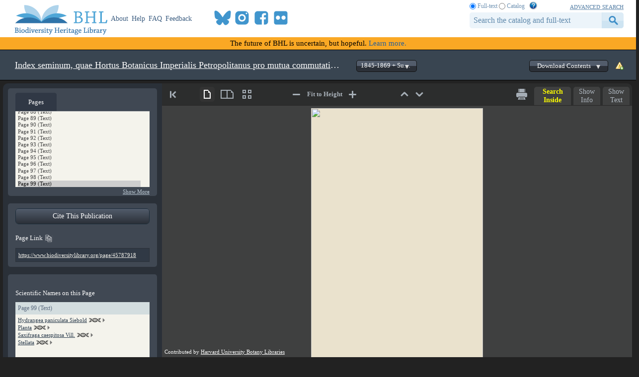

--- FILE ---
content_type: text/html; charset=utf-8
request_url: https://www.biodiversitylibrary.org/page/45787918
body_size: 357857
content:

<!doctype html>
<!--[if lt IE 7 ]> <html lang="en" class="no-js ie6"> <![endif]-->
<!--[if IE 7 ]>    <html lang="en" class="no-js ie7"> <![endif]-->
<!--[if IE 8 ]>    <html lang="en" class="no-js ie8"> <![endif]-->
<!--[if IE 9 ]>    <html lang="en" class="no-js ie9"> <![endif]-->
<!--[if (gt IE 9)|!(IE)]><!--> <html lang="en" class="no-js"> <!--<![endif]-->
<head id="ctl00_Head1"><meta charset="utf-8" /><meta http-equiv="X-UA-Compatible" content="IE=edge,chrome=1" /><title>
	1845-1869 + Suppl. - Index seminum, quae Hortus Botanicus Imperialis Petropolitanus pro mutua commutatione offert - Biodiversity Heritage Library
</title><meta name="description" content="The Biodiversity Heritage Library works collaboratively to make biodiversity literature openly available to the world as part of a global biodiversity community." /><meta name="viewport" content="width=device-width, initial-scale=1" /><link rel="shortcut icon" href="/favicon.ico" /><link rel="apple-touch-icon" href="/apple-touch-icon.png" /><link rel="stylesheet" href="/css/bhlaustylereference.css?v=8" /><link rel="stylesheet" href="/css/style.css?v=32" /><link rel="Stylesheet" href="/css/bookviewer.css?v=3" /><link rel="stylesheet" href="/css/socicon.css?v=2" media="all" /><link rel="stylesheet" href="/css/cookieconsent.css" />
    <script src="/js/libs/modernizr-custom.js"></script>

    
    <link rel="stylesheet" type="text/css" href="/css/BookReader.css?v=5" />
    <link rel="stylesheet" type="text/css" href="/css/bookviewer_extra.css?v=13" />
    <link rel="stylesheet" type="text/css" href="/css/nspop.css?v=2" />


    <!-- START OF SmartSource Data Collector TAG v10.4.23 -->
    <!-- Copyright (c) 2018 Webtrends Inc.  All rights reserved. -->
    <script type="text/plain" data-category="analytics" data-service="webtrends">
    window.webtrendsAsyncInit=function(){
        var dcs=new Webtrends.dcs().init({
            dcsid:"dcsse0w37bdzpxzj2yuxm4sap_9g8y",
            domain:"logs1.smithsonian.museum",
            timezone:-5,
            i18n:true,
            fpcdom:".biodiversitylibrary.org",
            plugins:{
            }
            }).track();
    };
    (function(){
        var s=document.createElement("script"); s.async=true; s.src="/js/webtrends.min.js";    
        var s2=document.getElementsByTagName("script")[0]; s2.parentNode.insertBefore(s,s2);
    }());
    </script>
    <noscript><img alt="dcsimg" id="dcsimg" width="1" height="1" src="//logs1.smithsonian.museum/dcsse0w37bdzpxzj2yuxm4sap_9g8y/njs.gif?dcsuri=/nojavascript&amp;WT.js=No&amp;WT.tv=10.4.23&amp;dcssip=www.biodiversitylibrary.org"/></noscript>
    <!-- END OF SmartSource Data Collector TAG v10.4.23 -->
    <!-- Fundraise Up: the new standard for online giving -->
    <script>
        (function (w, d, s, n, a) {
            if (!w[n]) {
                var l = 'call,catch,on,once,set,then,track,openCheckout'
                    .split(','), i, o = function (n) {
                        return 'function' == typeof n ? o.l.push([arguments]) && o
                            : function () { return o.l.push([n, arguments]) && o }
                    }, t = d.getElementsByTagName(s)[0],
                    j = d.createElement(s); j.async = !0; j.src = 'https://cdn.fundraiseup.com/widget/' + a + '';
                t.parentNode.insertBefore(j, t); o.s = Date.now(); o.v = 5; o.h = w.location.href; o.l = [];
                for (i = 0; i < 8; i++)o[l[i]] = o(l[i]); w[n] = o
            }
        })(window, document, 'script', 'FundraiseUp', 'ANCRYWKV');
    </script>
    <!-- End Fundraise Up -->
<meta name="citation_title" content="Index seminum, quae Hortus Botanicus Imperialis Petropolitanus pro mutua commutatione offert" /><meta name="citation_publication_date" content="1845" /><meta name="citation_publisher" content="Hortus" /><meta name="citation_language" content="LAT" /><meta name="citation_volume" content="1845-1869 + Suppl." /><meta name="DC.title" content="Index seminum, quae Hortus Botanicus Imperialis Petropolitanus pro mutua commutatione offert" /><meta name="DC.issued" content="1845" /><meta name="DC.publisher" content="Hortus" /><meta name="DC.language" content="LAT" /><meta name="DC.citation.volume" content="1845-1869 + Suppl." /><meta name="DC.identifier.URI" content="https://www.biodiversitylibrary.org/item/165147" /><meta name="citation_author" content="Avé-Lallemant, Julius Leopold Eduard," /><meta name="DC.creator" content="Avé-Lallemant, Julius Leopold Eduard," /><meta name="citation_author" content="Fischer, F. E. L." /><meta name="DC.creator" content="Fischer, F. E. L." /><meta name="citation_author" content="Herder, Ferdinand Gottfried von.," /><meta name="DC.creator" content="Herder, Ferdinand Gottfried von.," /><meta name="citation_author" content="Meyer, Carl Anton," /><meta name="DC.creator" content="Meyer, Carl Anton," /><meta name="citation_author" content="Regel, E." /><meta name="DC.creator" content="Regel, E." /><meta name="citation_author" content="Trautvetter, Ernst Rudolph von," /><meta name="DC.creator" content="Trautvetter, Ernst Rudolph von," /><meta name="citation_author" content="Imperatorskīǐ botanicheskīǐ sad Petra Velikago" /><meta name="DC.creator" content="Imperatorskīǐ botanicheskīǐ sad Petra Velikago" /><meta name="citation_marc001" content="006258883-4" /><meta name="citation_oclc" content="36526806" /><meta name="citation_oclc" content="81564448" /><meta name="citation_pdf_url" content="https://www.biodiversitylibrary.org/itempdf/165147" /></head>

<body id="book-master" class="book-master">
    <script type="module" src="/js/cookieconsent-config.js?v=3"></script>
    <noscript>
        <div id="noscript-warning">BHL works best with JavaScript enabled</div>
    </noscript>
     <form name="aspnetForm" method="post" action="./45787918" id="aspnetForm">
<div>
<input type="hidden" name="__VIEWSTATE" id="__VIEWSTATE" value="hVU+GwH/D+ZsT5RJJ+Hf3zwLN6zO2ub/yx5BZG2IcuyOjRHM1ZfdgakPrlJmbqEIP2E7AYYP4fY8Zh+IVp2CtuTwlZTd/m3KaNeLzwC9Im+XscgidD6zCl+0RoIK6oqTFTsSgic8dWRAeB8x+HWi5oVKnHsjWtikQT/sLj3HAZ3b7zuCYBHOuZ8VBJhlfqdDAR0FOCgtDuC1q8wBkE0KuFn4Szcdj0Twc4anSvsddDw=" />
</div>

<div>

	<input type="hidden" name="__VIEWSTATEGENERATOR" id="__VIEWSTATEGENERATOR" value="CAF96C6B" />
</div>  
                   <header>
                <div class="column-wrap">
                    <a id="logo" href="/">
		                <h1>Biodiversity Heritage Library</h1>
                    </a>
		            <nav style="width:475;">
			     		<a href="https://about.biodiversitylibrary.org">About</a>
			            <a href="https://about.biodiversitylibrary.org/help/">Help</a>				            
                        <a href="https://about.biodiversitylibrary.org/help/faq/">FAQ</a>
                        <a href="/contact">Feedback</a>
                        <span id="headersocialbook">
                            <span id="socicons">
                                <span style="display:inline-block;position:relative;top:-13px"><a href="#XESUBSZH" style="display: none"></a></span>
                            </span>
                            <script type="text/javascript" src="/js/socicon.js?v=2"></script>
                        </span>
		            </nav>
                    <nav id="altmetricbadgebook" style="float:left;line-height:0px;margin-top:18px;">
                        <div data-badge-popover="bottom" data-badge-type="donut" data-uri="" data-hide-no-mentions="true" data-no-score="true" data-template="biodiversitylibrary" class="altmetric-embed"></div>
                    </nav>
                    <div id="searchbar">
                        <span id="searchbar-searchtype">
                            <input value="F" name="ctl00$rdoSearchType" type="radio" id="rdoSearchTypeF" checked="checked" /> <label for="rdoSearchTypeF">Full-text</label>
                            <input value="C" name="ctl00$rdoSearchType" type="radio" id="rdoSearchTypeC" /> <label for="rdoSearchTypeC">Catalog</label>
                            &nbsp;&nbsp;<a style="margin-top:-2px;" target="_blank" rel="noopener noreferrer" href="https://about.biodiversitylibrary.org/ufaqs/how-do-i-search-the-bhl-collection/"><img src="/images/help.png" alt="Search help" title="What's This?" height="16" width="16" /></a>
                        </span>
                        <a href="/advsearch" title="Advanced Search">advanced search</a>
        	            <input name="ctl00$tbSearchTerm" type="text" id="tbSearchTerm" class="field" />
                        <input type="submit" name="ctl00$btnSearchSubmit" value="submit" id="btnSearchSubmit" class="button" />
                        
                    </div>
                </div>
            </header>
        
        <div class="newfuturebanner">
	        The future of BHL is uncertain, but hopeful. <a title="new future" href="https://about.biodiversitylibrary.org/about/future-of-bhl/">Learn more.</a>
        </div>
        
        
    <link rel="stylesheet" href="/css/bhl-citation-js.css?v=1" />
    <div id="page-title">
        <div id="volumebar"  style="float:right;" classcss="js-invisible no-js-hide">
            <a href="/contact/" title="Report an error" class="report"><img alt="Report an error" src="/images/rpterror.png" /></a>
            
                <div class="buttondrop download">Download Contents<div class="play"></div>
                </div> 
                <div class="jqmWindow" id="download-dialog">
                    <div class="head">
                        <a class="jqmClose" title="Close Dialog">Close Dialog</a>
                        <h2>Download book</h2>
                        <hr />
                    </div>
                    <a class="large-icon pdf" download="165147.pdf" 
                        href="/itempdf/165147">Download PDF</a>
                    <a class="large-icon all" href="https://www.archive.org/download/indexseminumquae1845herd">Download All</a>
                    <a class="large-icon jp2" 
                        href="/itemimages/165147">Download JPEG 2000</a>
                    <a class="large-icon ocr" download="165147.txt" 
                        href="/itemtext/165147">Download Text</a>
                </div>
            
                 <div id="volumedd">
                    <div class="play"></div>
                    <select name="ctl00$mainContentPlaceHolder$ddlVolumes" id="ddlVolumes">
	<option value="0|165156|">1835-1843</option>
	<option selected="selected" value="0|165147|">1845-1869 + Suppl.</option>

</select>
                </div>
            
        </div>
        <div id="titletext">
            <span id="selectTitleLink" class="selectTitleLink" style="display:none"" onclick="showTitleSelector();">All titles related to this item</span>
            <a class="ellipsis journaltitlelink" style="margin-top:15px;" href="/bibliography/87728">Index seminum, quae Hortus Botanicus Imperialis Petropolitanus pro mutua commutatione offert : accedunt Animadversiones botanicae nonnullae</a>
            <a id="articleTitleLink" class="ellipsis articletitlelink" href="#">
                
            </a>
        </div>
        <div class="jqmWindow" id="textsourcehelp-dialog">
            <div class="head">
                <a class="jqmClose" title="Close Dialog">Close Dialog</a>
                <h2>Text Sources</h2>
                <hr />
            </div>
            <div class="dialogbody">
                Page text in BHL originates from one of the following sources:
                <!--
                <ul>
                    <li>Uncorrected OCR - Machine-generated text. May include inconsistencies with the content of the original page.</li>
                    <li>Error-corrected OCR - Machine-generated, machine-corrected text.  Better quality than Uncorrected OCR, but may still include inconsistencies with the content of the original page.</li>
                    <li>Manual Transcription - Human-created and reviewed text.  For issues concerning manual transcription text, please contact the original holding institution.</li>
                </ul>
                -->
                <table style="margin: 0px 15px 15px 15px;">
                    <tr style="line-height:20px;">
                        <td width="150px;">
                            Uncorrected OCR
                        </td>
                        <td style="padding-bottom:10px;">
                            Machine-generated text. May include inconsistencies with the content of the original page.
                        </td>
                    </tr>
                    <tr style="line-height:20px;">
                        <td width="150px;">
                            Error-corrected OCR
                        </td>
                        <td style="padding-bottom:10px;">
                            Machine-generated, machine-corrected text.  Better quality than Uncorrected OCR, but may still include inconsistencies with the content of the original page.
                        </td>
                    </tr>
                    <tr style="line-height:20px;">
                        <td width="150px;">
                            Manual Transcription
                        </td>
                        <td style="padding-bottom:10px;">
                            Human-created and reviewed text.  For issues concerning manual transcription text, please contact the original holding institution.
                        </td>
                    </tr>
                </table>
            </div>
        </div>
    <span class="Z3988" title="ctx_ver=Z39.88-2004&amp;rft_id=info%3aoclcnum%2f36526806&amp;rft_id=https%3a%2f%2fwww.biodiversitylibrary.org%2fitem%2f165147&amp;rft_val_fmt=info%3aofi%2ffmt%3akev%3amtx%3abook&amp;rft.genre=book&amp;rft.btitle=Index+seminum%2c+quae+Hortus+Botanicus+Imperialis+Petropolitanus+pro+mutua+commutatione+offert+%3a+accedunt+Animadversiones+botanicae+nonnullae&amp;rft.volume=1845-1869+%2b+Suppl.&amp;rft.place=%5bPetropoli%5d&amp;rft.pub=Hortus&amp;rft.aucorp=Ave%cc%81-Lallemant%2c+Julius+Leopold+Eduard%2c&amp;rft.au=Ave%cc%81-Lallemant%2c+Julius+Leopold+Eduard%2c&amp;rft.au=Fischer%2c+F.+E.+L.&amp;rft.au=Herder%2c+Ferdinand+Gottfried+von.%2c&amp;rft.au=Meyer%2c+Carl+Anton%2c&amp;rft.au=Regel%2c+E.&amp;rft.au=Trautvetter%2c+Ernst+Rudolph+von%2c&amp;rft.au=Imperatorski%cc%84i%cc%8c+botanicheski%cc%84i%cc%8c+sad+Petra+Velikago&amp;rft.pages=1-814&amp;rft.tpages=814&amp;rft.date=1845"></span>
    </div> <!-- page-title -->

    <div id="titleSelector" class="brTitleSelectPopup" style="display: none; position: absolute; left: 175px; top: 100px; z-index: 99">
	    <div class="brTitleSelectLabel"></div>
	    <div class="brTitleSelectClose">
		    <a href="#" class="brTitleSelectCloseLink" onclick="closeTitleSelector();">
			    <img src="/images/close-button.png" height="20" width="20">
		    </a>
	    </div>
        <div class="brTitleSelectLabel">
            This item is linked to multiple titles. To view it in the context of a specific title, please select a title from the list below.
        </div>
	    <div class="brTitleSelectList">
            
		    <div class="brTitleSelectTitle">
			    <a href="https://www.biodiversitylibrary.org/item/165147?t=87728" rel="noopener noreferrer">Index seminum, quae Hortus Botanicus Imperialis Petropolitanus pro mutua commutatione offert : accedunt Animadversiones botanicae nonnullae</a>
		    </div>
            
	    </div>
    </div>

    <div id="bookviewercontainer">
        <div id="left-panel2">
            <div class="left-panel-boxes">
                <div id="leftpanetabswrapper" class="tabs_wrapper">
                    <div id="leftpanetabs">
                        <ul>
                            <li class="panel-box-heading active" id="pagestab"><span>Pages</span></li>
                            <li class="panel-box-heading" id="segmentstab"><span>Table of Contents</span></li>
                        </ul>
                    </div>
                    <div id="leftpanetabs_content">
                        <div id="pagestabcontent" class="optionbox">
                            <select size="4" name="ctl00$mainContentPlaceHolder$lstPages" id="lstPages" class="ui-pg-selbox pagelist">
	<option value="45787347" title="Cover">Cover</option>
	<option value="45787346" title="Text">Text</option>
	<option value="45787345" title="Blank">Blank</option>
	<option value="45787344" title="Blank">Blank</option>
	<option value="45787343" title="Blank">Blank</option>
	<option value="45787342" title="Blank">Blank</option>
	<option value="45787341" title="Text">Text</option>
	<option value="45787340" title="Blank">Blank</option>
	<option value="45787339" title="Page [1], Index Decimus, p.[1]-42 (Index)">Page [1], Index Decimus, p.[1]-42 (Index)</option>
	<option value="45787338" title="Page 2 (Index)">Page 2 (Index)</option>
	<option value="45787337" title="Page 3 (Index)">Page 3 (Index)</option>
	<option value="45787336" title="Page 4 (Index)">Page 4 (Index)</option>
	<option value="45787335" title="Page 5 (Index)">Page 5 (Index)</option>
	<option value="45787334" title="Page 6 (Index)">Page 6 (Index)</option>
	<option value="45787333" title="Page 7 (Index)">Page 7 (Index)</option>
	<option value="45787332" title="Page 8 (Index)">Page 8 (Index)</option>
	<option value="45787331" title="Page 9 (Index)">Page 9 (Index)</option>
	<option value="45787330" title="Page 10 (Index)">Page 10 (Index)</option>
	<option value="45787329" title="Page 11 (Index)">Page 11 (Index)</option>
	<option value="45787328" title="Page 12 (Index)">Page 12 (Index)</option>
	<option value="45787327" title="Page 13 (Index)">Page 13 (Index)</option>
	<option value="45787326" title="Page 14 (Index)">Page 14 (Index)</option>
	<option value="45787325" title="Page 15 (Index)">Page 15 (Index)</option>
	<option value="45787324" title="Page 16 (Index)">Page 16 (Index)</option>
	<option value="45787323" title="Page 17 (Index)">Page 17 (Index)</option>
	<option value="45787322" title="Page 18 (Index)">Page 18 (Index)</option>
	<option value="45787321" title="Page 19 (Index)">Page 19 (Index)</option>
	<option value="45787320" title="Page 20 (Index)">Page 20 (Index)</option>
	<option value="45787319" title="Page 21 (Index)">Page 21 (Index)</option>
	<option value="45787318" title="Page 22 (Index)">Page 22 (Index)</option>
	<option value="45787317" title="Page 23 (Index)">Page 23 (Index)</option>
	<option value="45787316" title="Page 24 (Index)">Page 24 (Index)</option>
	<option value="45787315" title="Page 25 (Index)">Page 25 (Index)</option>
	<option value="45787314" title="Page 26 (Index)">Page 26 (Index)</option>
	<option value="45787313" title="Page 27 (Index)">Page 27 (Index)</option>
	<option value="45787312" title="Page 28 (Index)">Page 28 (Index)</option>
	<option value="45787311" title="Page 29 (Index)">Page 29 (Index)</option>
	<option value="45787310" title="Page 30 (Index)">Page 30 (Index)</option>
	<option value="45787309" title="Page 31 (Index)">Page 31 (Index)</option>
	<option value="45787308" title="Page 32 (Index)">Page 32 (Index)</option>
	<option value="45787307" title="Page 33 (Index)">Page 33 (Index)</option>
	<option value="45787306" title="Page 34 (Index)">Page 34 (Index)</option>
	<option value="45787305" title="Page 35 (Index)">Page 35 (Index)</option>
	<option value="45787304" title="Page 36 (Index)">Page 36 (Index)</option>
	<option value="45787303" title="Page 37 (Index)">Page 37 (Index)</option>
	<option value="45787302" title="Page 38 (Index)">Page 38 (Index)</option>
	<option value="45787301" title="Page 39 (Index)">Page 39 (Index)</option>
	<option value="45787300" title="Page 40 (Index)">Page 40 (Index)</option>
	<option value="45787299" title="Page 41 (Index)">Page 41 (Index)</option>
	<option value="45787298" title="Page 42 (Index)">Page 42 (Index)</option>
	<option value="45787297" title="Page 43 (Text)">Page 43 (Text)</option>
	<option value="45787296" title="Page 44 (Text)">Page 44 (Text)</option>
	<option value="45787295" title="Page 45 (Text)">Page 45 (Text)</option>
	<option value="45787262" title="Page 46 (Text)">Page 46 (Text)</option>
	<option value="45787263" title="Page 47 (Text)">Page 47 (Text)</option>
	<option value="45787264" title="Page 48 (Text)">Page 48 (Text)</option>
	<option value="45787265" title="Page 49 (Text)">Page 49 (Text)</option>
	<option value="45787266" title="Page 50 (Text)">Page 50 (Text)</option>
	<option value="45787267" title="Page 51 (Text)">Page 51 (Text)</option>
	<option value="45787268" title="Page 52 (Text)">Page 52 (Text)</option>
	<option value="45787269" title="Page 53 (Text)">Page 53 (Text)</option>
	<option value="45787270" title="Page 54 (Text)">Page 54 (Text)</option>
	<option value="45787271" title="Page 55 (Text)">Page 55 (Text)</option>
	<option value="45787272" title="Page 56 (Text)">Page 56 (Text)</option>
	<option value="45787273" title="Page 57 (Text)">Page 57 (Text)</option>
	<option value="45787274" title="Page 58 (Text)">Page 58 (Text)</option>
	<option value="45787275" title="Page 59 (Text)">Page 59 (Text)</option>
	<option value="45787276" title="Page 60 (Text)">Page 60 (Text)</option>
	<option value="45787277" title="Page [1] , Index Undecimus, p.[1]-47 (Index)">Page [1] , Index Undecimus, p.[1]-47 (Index)</option>
	<option value="45787278" title="Page 2 (Index)">Page 2 (Index)</option>
	<option value="45787279" title="Page 3 (Index)">Page 3 (Index)</option>
	<option value="45787280" title="Page 4 (Index)">Page 4 (Index)</option>
	<option value="45787281" title="Page 5 (Index)">Page 5 (Index)</option>
	<option value="45787282" title="Page 6 (Index)">Page 6 (Index)</option>
	<option value="45787283" title="Page 7 (Index)">Page 7 (Index)</option>
	<option value="45787284" title="Page 8 (Index)">Page 8 (Index)</option>
	<option value="45787285" title="Page 9 (Index)">Page 9 (Index)</option>
	<option value="45787286" title="Page 10 (Index)">Page 10 (Index)</option>
	<option value="45787287" title="Page 11 (Index)">Page 11 (Index)</option>
	<option value="45787288" title="Page 12 (Index)">Page 12 (Index)</option>
	<option value="45787289" title="Page 13 (Index)">Page 13 (Index)</option>
	<option value="45787290" title="Page 14 (Index)">Page 14 (Index)</option>
	<option value="45787291" title="Page 15 (Index)">Page 15 (Index)</option>
	<option value="45787292" title="Page 16 (Index)">Page 16 (Index)</option>
	<option value="45787293" title="Page 17 (Index)">Page 17 (Index)</option>
	<option value="45787294" title="Page 18 (Index)">Page 18 (Index)</option>
	<option value="45787348" title="Page 19 (Index)">Page 19 (Index)</option>
	<option value="45787349" title="Page 20 (Index)">Page 20 (Index)</option>
	<option value="45787350" title="Page 21 (Index)">Page 21 (Index)</option>
	<option value="45787351" title="Page 22 (Index)">Page 22 (Index)</option>
	<option value="45787352" title="Page 23 (Index)">Page 23 (Index)</option>
	<option value="45787353" title="Page 24 (Index)">Page 24 (Index)</option>
	<option value="45787354" title="Page 25 (Index)">Page 25 (Index)</option>
	<option value="45787355" title="Page 26 (Index)">Page 26 (Index)</option>
	<option value="45787356" title="Page 27 (Index)">Page 27 (Index)</option>
	<option value="45787357" title="Page 28 (Index)">Page 28 (Index)</option>
	<option value="45787358" title="Page 29 (Index)">Page 29 (Index)</option>
	<option value="45787359" title="Page 30 (Index)">Page 30 (Index)</option>
	<option value="45787360" title="Page 31 (Index)">Page 31 (Index)</option>
	<option value="45787361" title="Page 32 (Index)">Page 32 (Index)</option>
	<option value="45787362" title="Page 33 (Index)">Page 33 (Index)</option>
	<option value="45787363" title="Page 34 (Index)">Page 34 (Index)</option>
	<option value="45787364" title="Page 35 (Index)">Page 35 (Index)</option>
	<option value="45787365" title="Page 36 (Index)">Page 36 (Index)</option>
	<option value="45787366" title="Page 37 (Index)">Page 37 (Index)</option>
	<option value="45787367" title="Page 38 (Index)">Page 38 (Index)</option>
	<option value="45787368" title="Page 39 (Index)">Page 39 (Index)</option>
	<option value="45787369" title="Page 40 (Index)">Page 40 (Index)</option>
	<option value="45787370" title="Page 41 (Index)">Page 41 (Index)</option>
	<option value="45787371" title="Page 42 (Index)">Page 42 (Index)</option>
	<option value="45787372" title="Page 43 (Index)">Page 43 (Index)</option>
	<option value="45787373" title="Page 44 (Index)">Page 44 (Index)</option>
	<option value="45787374" title="Page 45 (Index)">Page 45 (Index)</option>
	<option value="45787375" title="Page 46 (Index)">Page 46 (Index)</option>
	<option value="45787376" title="Page 47 (Index)">Page 47 (Index)</option>
	<option value="45787377" title="Page [48] (Blank)">Page [48] (Blank)</option>
	<option value="45787378" title="Page 49 (Text)">Page 49 (Text)</option>
	<option value="45787379" title="Page 50 (Text)">Page 50 (Text)</option>
	<option value="45787380" title="Page 51 (Text)">Page 51 (Text)</option>
	<option value="45787381" title="Page 52 (Text)">Page 52 (Text)</option>
	<option value="45787382" title="Page 53 (Text)">Page 53 (Text)</option>
	<option value="45787383" title="Page 54 (Text)">Page 54 (Text)</option>
	<option value="45787384" title="Page 55 (Text)">Page 55 (Text)</option>
	<option value="45787385" title="Page 56 (Text)">Page 56 (Text)</option>
	<option value="45787386" title="Page 57 (Text)">Page 57 (Text)</option>
	<option value="45787387" title="Page 58 (Text)">Page 58 (Text)</option>
	<option value="45787388" title="Page 59 (Text)">Page 59 (Text)</option>
	<option value="45787389" title="Page 60 (Text)">Page 60 (Text)</option>
	<option value="45787390" title="Page 61 (Text)">Page 61 (Text)</option>
	<option value="45787391" title="Page 62 (Text)">Page 62 (Text)</option>
	<option value="45787392" title="Page 63 (Text)">Page 63 (Text)</option>
	<option value="45787393" title="Page 64 (Text)">Page 64 (Text)</option>
	<option value="45787394" title="Page 65 (Text)">Page 65 (Text)</option>
	<option value="45787395" title="Page 66 (Text)">Page 66 (Text)</option>
	<option value="45787396" title="Page 67 (Text)">Page 67 (Text)</option>
	<option value="45787397" title="Page 68 (Text)">Page 68 (Text)</option>
	<option value="45787398" title="Page 69 (Text)">Page 69 (Text)</option>
	<option value="45787399" title="Page 70 (Text)">Page 70 (Text)</option>
	<option value="45787400" title="Page 71 (Text)">Page 71 (Text)</option>
	<option value="45787401" title="Page 72 (Text)">Page 72 (Text)</option>
	<option value="45787402" title="Page 73 (Text)">Page 73 (Text)</option>
	<option value="45787403" title="Page 74 (Text)">Page 74 (Text)</option>
	<option value="45787404" title="Page 75 (Text)">Page 75 (Text)</option>
	<option value="45787405" title="Page 76 (Text)">Page 76 (Text)</option>
	<option value="45787406" title="Page 77 (Text)">Page 77 (Text)</option>
	<option value="45787407" title="Page 78 (Text)">Page 78 (Text)</option>
	<option value="45787408" title="Page 79 (Text)">Page 79 (Text)</option>
	<option value="45787409" title="Page 80 (Text)">Page 80 (Text)</option>
	<option value="45787410" title="Page 81 (Text)">Page 81 (Text)</option>
	<option value="45787411" title="Page 82 (Text)">Page 82 (Text)</option>
	<option value="45787412" title="Page 83 (Text)">Page 83 (Text)</option>
	<option value="45787413" title="Page [84] (Text)">Page [84] (Text)</option>
	<option value="45787414" title="Page [1] , Supplementum, p.[1]-12 (Text)">Page [1] , Supplementum, p.[1]-12 (Text)</option>
	<option value="45787415" title="Page 2 (Text)">Page 2 (Text)</option>
	<option value="45787416" title="Page 3 (Text)">Page 3 (Text)</option>
	<option value="45787417" title="Page 4 (Text)">Page 4 (Text)</option>
	<option value="45787418" title="Page 5 (Text)">Page 5 (Text)</option>
	<option value="45787419" title="Page 6 (Text)">Page 6 (Text)</option>
	<option value="45787420" title="Page 7 (Text)">Page 7 (Text)</option>
	<option value="45787421" title="Page 8 (Text)">Page 8 (Text)</option>
	<option value="45787422" title="Page 9 (Text)">Page 9 (Text)</option>
	<option value="45787423" title="Page 10 (Text)">Page 10 (Text)</option>
	<option value="45787424" title="Page 11 (Text)">Page 11 (Text)</option>
	<option value="45787425" title="Page 12 (Text)">Page 12 (Text)</option>
	<option value="45787426" title="Page 13 (Text)">Page 13 (Text)</option>
	<option value="45787427" title="Page 14 (Text)">Page 14 (Text)</option>
	<option value="45787428" title="Page 15 (Text)">Page 15 (Text)</option>
	<option value="45787429" title="Page 16 (Text)">Page 16 (Text)</option>
	<option value="45787430" title="Page 17 (Text)">Page 17 (Text)</option>
	<option value="45787431" title="Page 18 (Text)">Page 18 (Text)</option>
	<option value="45787432" title="Page 19 (Text)">Page 19 (Text)</option>
	<option value="45787433" title="Page 20 (Text)">Page 20 (Text)</option>
	<option value="45787434" title="Page 21 (Text)">Page 21 (Text)</option>
	<option value="45787435" title="Page 22 (Text)">Page 22 (Text)</option>
	<option value="45787436" title="Page 23 (Text)">Page 23 (Text)</option>
	<option value="45787437" title="Page 24 (Text)">Page 24 (Text)</option>
	<option value="45787438" title="Page 25 (Text)">Page 25 (Text)</option>
	<option value="45787439" title="Page 26 (Text)">Page 26 (Text)</option>
	<option value="45787440" title="Page 27 (Text)">Page 27 (Text)</option>
	<option value="45787441" title="Page 28 (Text)">Page 28 (Text)</option>
	<option value="45787442" title="Page 29 (Text)">Page 29 (Text)</option>
	<option value="45787443" title="Page 30 (Text)">Page 30 (Text)</option>
	<option value="45787444" title="Page 31 (Text)">Page 31 (Text)</option>
	<option value="45787445" title="Page 32 (Text)">Page 32 (Text)</option>
	<option value="45787446" title="Page 33 (Text)">Page 33 (Text)</option>
	<option value="45787447" title="Page 34 (Text)">Page 34 (Text)</option>
	<option value="45787448" title="Page 35 (Text)">Page 35 (Text)</option>
	<option value="45787449" title="Page 36 (Text)">Page 36 (Text)</option>
	<option value="45787450" title="Page 37 (Text)">Page 37 (Text)</option>
	<option value="45787451" title="Page 38 (Text)">Page 38 (Text)</option>
	<option value="45787452" title="Page 39 (Text)">Page 39 (Text)</option>
	<option value="45787453" title="Page 40 (Text)">Page 40 (Text)</option>
	<option value="45787454" title="Page 41 (Text)">Page 41 (Text)</option>
	<option value="45787455" title="Page 42 (Text)">Page 42 (Text)</option>
	<option value="45787456" title="Page 43 (Text)">Page 43 (Text)</option>
	<option value="45787457" title="Page 44 (Text)">Page 44 (Text)</option>
	<option value="45787458" title="Page 45 (Text)">Page 45 (Text)</option>
	<option value="45787459" title="Page 46 (Text)">Page 46 (Text)</option>
	<option value="45787460" title="Page 47 (Text)">Page 47 (Text)</option>
	<option value="45787461" title="Page 48 (Text)">Page 48 (Text)</option>
	<option value="45787462" title="Page 49 (Text)">Page 49 (Text)</option>
	<option value="45787463" title="Page 50 (Text)">Page 50 (Text)</option>
	<option value="45787464" title="Page 51 (Text)">Page 51 (Text)</option>
	<option value="45787465" title="Page 52 (Text)">Page 52 (Text)</option>
	<option value="45787466" title="Page 53 (Text)">Page 53 (Text)</option>
	<option value="45787467" title="Page 54 (Text)">Page 54 (Text)</option>
	<option value="45787468" title="Page 55 (Text)">Page 55 (Text)</option>
	<option value="45787469" title="Page 56 (Text)">Page 56 (Text)</option>
	<option value="45787470" title="Page 57 (Text)">Page 57 (Text)</option>
	<option value="45787471" title="Page 58 (Text)">Page 58 (Text)</option>
	<option value="45787472" title="Page 59 (Text)">Page 59 (Text)</option>
	<option value="45787473" title="Page 60 (Text)">Page 60 (Text)</option>
	<option value="45787474" title="Page 61 (Text)">Page 61 (Text)</option>
	<option value="45787475" title="Page 62 (Text)">Page 62 (Text)</option>
	<option value="45787476" title="Page 63 (Text)">Page 63 (Text)</option>
	<option value="45787477" title="Page 64 (Text)">Page 64 (Text)</option>
	<option value="45787478" title="Page 65 (Text)">Page 65 (Text)</option>
	<option value="45787479" title="Page 66 (Text)">Page 66 (Text)</option>
	<option value="45787480" title="Page 67 (Text)">Page 67 (Text)</option>
	<option value="45787481" title="Page 68 (Text)">Page 68 (Text)</option>
	<option value="45787482" title="Page 69 (Text)">Page 69 (Text)</option>
	<option value="45787483" title="Page 70 (Text)">Page 70 (Text)</option>
	<option value="45787484" title="Page 71 (Text)">Page 71 (Text)</option>
	<option value="45787485" title="Page 72 (Text)">Page 72 (Text)</option>
	<option value="45787486" title="Page 73 (Text)">Page 73 (Text)</option>
	<option value="45787487" title="Page 74 (Text)">Page 74 (Text)</option>
	<option value="45787488" title="Page 75 (Text)">Page 75 (Text)</option>
	<option value="45787489" title="Page 76 (Text)">Page 76 (Text)</option>
	<option value="45787490" title="Page 77 (Text)">Page 77 (Text)</option>
	<option value="45787491" title="Page 78 (Text)">Page 78 (Text)</option>
	<option value="45787492" title="Page 79 (Text)">Page 79 (Text)</option>
	<option value="45787493" title="Page [80] (Blank)">Page [80] (Blank)</option>
	<option value="45787494" title="Page [1], Index Seminum 1858, p.[1]-22 (Index)">Page [1], Index Seminum 1858, p.[1]-22 (Index)</option>
	<option value="45787495" title="Page 2 (Index)">Page 2 (Index)</option>
	<option value="45787496" title="Page 3 (Index)">Page 3 (Index)</option>
	<option value="45787497" title="Page 4 (Index)">Page 4 (Index)</option>
	<option value="45787498" title="Page 5 (Index)">Page 5 (Index)</option>
	<option value="45787499" title="Page 6 (Index)">Page 6 (Index)</option>
	<option value="45787500" title="Page 7 (Index)">Page 7 (Index)</option>
	<option value="45787501" title="Page 8 (Index)">Page 8 (Index)</option>
	<option value="45787502" title="Page 9 (Index)">Page 9 (Index)</option>
	<option value="45787503" title="Page 10 (Index)">Page 10 (Index)</option>
	<option value="45787504" title="Page 11 (Index)">Page 11 (Index)</option>
	<option value="45787505" title="Page 12 (Index)">Page 12 (Index)</option>
	<option value="45787506" title="Page 13 (Index)">Page 13 (Index)</option>
	<option value="45787507" title="Page 14 (Index)">Page 14 (Index)</option>
	<option value="45787508" title="Page 15 (Index)">Page 15 (Index)</option>
	<option value="45787509" title="Page 16 (Index)">Page 16 (Index)</option>
	<option value="45787510" title="Page 17 (Index)">Page 17 (Index)</option>
	<option value="45787511" title="Page 18 (Index)">Page 18 (Index)</option>
	<option value="45787512" title="Page 19 (Index)">Page 19 (Index)</option>
	<option value="45787513" title="Page 20 (Index)">Page 20 (Index)</option>
	<option value="45787514" title="Page [21] (Index)">Page [21] (Index)</option>
	<option value="45787515" title="Page 22 (Index)">Page 22 (Index)</option>
	<option value="45787516" title="Page [23] (Text)">Page [23] (Text)</option>
	<option value="45787517" title="Page 24 (Text)">Page 24 (Text)</option>
	<option value="45787518" title="Page 25 (Text)">Page 25 (Text)</option>
	<option value="45787519" title="Page 26 (Text)">Page 26 (Text)</option>
	<option value="45787520" title="Page 27 (Text)">Page 27 (Text)</option>
	<option value="45787521" title="Page 28 (Text)">Page 28 (Text)</option>
	<option value="45787522" title="Page 29 (Text)">Page 29 (Text)</option>
	<option value="45787523" title="Page 30 (Text)">Page 30 (Text)</option>
	<option value="45787524" title="Page 31 (Text)">Page 31 (Text)</option>
	<option value="45787525" title="Page 32 (Text)">Page 32 (Text)</option>
	<option value="45787526" title="Page 33 (Text)">Page 33 (Text)</option>
	<option value="45787527" title="Page 34 (Text)">Page 34 (Text)</option>
	<option value="45787528" title="Page 35 (Text)">Page 35 (Text)</option>
	<option value="45787529" title="Page 36 (Text)">Page 36 (Text)</option>
	<option value="45787530" title="Page 37 (Text)">Page 37 (Text)</option>
	<option value="45787531" title="Page 38 (Text)">Page 38 (Text)</option>
	<option value="45787532" title="Page 39 (Text)">Page 39 (Text)</option>
	<option value="45787533" title="Page 40 (Text)">Page 40 (Text)</option>
	<option value="45787534" title="Page 41 (Text)">Page 41 (Text)</option>
	<option value="45787535" title="Page 42 (Text)">Page 42 (Text)</option>
	<option value="45787536" title="Page 43 (Text)">Page 43 (Text)</option>
	<option value="45787537" title="Page 44 (Text)">Page 44 (Text)</option>
	<option value="45787538" title="Page 45 (Text)">Page 45 (Text)</option>
	<option value="45787539" title="Page 46 (Text)">Page 46 (Text)</option>
	<option value="45787540" title="Page 47 (Text)">Page 47 (Text)</option>
	<option value="45787541" title="Page 48 (Text)">Page 48 (Text)</option>
	<option value="45787542" title="Page 49 (Text)">Page 49 (Text)</option>
	<option value="45787543" title="Page 50 (Text)">Page 50 (Text)</option>
	<option value="45787544" title="Page 51 (Text)">Page 51 (Text)</option>
	<option value="45787545" title="Page 52 (Text)">Page 52 (Text)</option>
	<option value="45787546" title="Page 53 (Text)">Page 53 (Text)</option>
	<option value="45787547" title="Page [54] (Text)">Page [54] (Text)</option>
	<option value="45787548" title="Page [1], Index Seminum 1860, p.[1]-[27] (Index)">Page [1], Index Seminum 1860, p.[1]-[27] (Index)</option>
	<option value="45787549" title="Page 2 (Index)">Page 2 (Index)</option>
	<option value="45787550" title="Page 3 (Index)">Page 3 (Index)</option>
	<option value="45787551" title="Page 4 (Index)">Page 4 (Index)</option>
	<option value="45787552" title="Page 5 (Index)">Page 5 (Index)</option>
	<option value="45787553" title="Page 6 (Index)">Page 6 (Index)</option>
	<option value="45787554" title="Page 7 (Index)">Page 7 (Index)</option>
	<option value="45787555" title="Page 8 (Index)">Page 8 (Index)</option>
	<option value="45787556" title="Page 9 (Index)">Page 9 (Index)</option>
	<option value="45787557" title="Page 10 (Index)">Page 10 (Index)</option>
	<option value="45787558" title="Page 11 (Index)">Page 11 (Index)</option>
	<option value="45787559" title="Page 12 (Index)">Page 12 (Index)</option>
	<option value="45787560" title="Page 13 (Index)">Page 13 (Index)</option>
	<option value="45787561" title="Page 14 (Index)">Page 14 (Index)</option>
	<option value="45787562" title="Page 15 (Index)">Page 15 (Index)</option>
	<option value="45787563" title="Page 16 (Index)">Page 16 (Index)</option>
	<option value="45787564" title="Page 17 (Index)">Page 17 (Index)</option>
	<option value="45787565" title="Page 18 (Index)">Page 18 (Index)</option>
	<option value="45787566" title="Page 19 (Index)">Page 19 (Index)</option>
	<option value="45787567" title="Page 20 (Index)">Page 20 (Index)</option>
	<option value="45787568" title="Page 21 (Index)">Page 21 (Index)</option>
	<option value="45787569" title="Page 22 (Index)">Page 22 (Index)</option>
	<option value="45787570" title="Page 23 (Index)">Page 23 (Index)</option>
	<option value="45787571" title="Page 24 (Index)">Page 24 (Index)</option>
	<option value="45787572" title="Page [25] (Index)">Page [25] (Index)</option>
	<option value="45787573" title="Page 26 (Index)">Page 26 (Index)</option>
	<option value="45787574" title="Page [27] (Index)">Page [27] (Index)</option>
	<option value="45787575" title="Page [28] (Text)">Page [28] (Text)</option>
	<option value="45787576" title="Page 29 (Text)">Page 29 (Text)</option>
	<option value="45787577" title="Page 30 (Text)">Page 30 (Text)</option>
	<option value="45787578" title="Page 31 (Text)">Page 31 (Text)</option>
	<option value="45787579" title="Page 32 (Text)">Page 32 (Text)</option>
	<option value="45787580" title="Page 33 (Text)">Page 33 (Text)</option>
	<option value="45787581" title="Page 34 (Text)">Page 34 (Text)</option>
	<option value="45787582" title="Page 35 (Text)">Page 35 (Text)</option>
	<option value="45787583" title="Page 36 (Text)">Page 36 (Text)</option>
	<option value="45787584" title="Page 37 (Text)">Page 37 (Text)</option>
	<option value="45787585" title="Page 38 (Text)">Page 38 (Text)</option>
	<option value="45787586" title="Page 39 (Text)">Page 39 (Text)</option>
	<option value="45787587" title="Page 40 (Text)">Page 40 (Text)</option>
	<option value="45787588" title="Page 41 (Text)">Page 41 (Text)</option>
	<option value="45787589" title="Page 42 (Text)">Page 42 (Text)</option>
	<option value="45787590" title="Page 43 (Text)">Page 43 (Text)</option>
	<option value="45787591" title="Page 44 (Text)">Page 44 (Text)</option>
	<option value="45787592" title="Page 45 (Text)">Page 45 (Text)</option>
	<option value="45787593" title="Page 46 (Text)">Page 46 (Text)</option>
	<option value="45787594" title="Page 47 (Text)">Page 47 (Text)</option>
	<option value="45787595" title="Page 48 (Text)">Page 48 (Text)</option>
	<option value="45787596" title="Page 49 (Text)">Page 49 (Text)</option>
	<option value="45787597" title="Page 50 (Text)">Page 50 (Text)</option>
	<option value="45787598" title="Page 51 (Text)">Page 51 (Text)</option>
	<option value="45787599" title="Page 52 (Text)">Page 52 (Text)</option>
	<option value="45787600" title="Page [1], Index Seminum 1864, p.[1]-35 (Index)">Page [1], Index Seminum 1864, p.[1]-35 (Index)</option>
	<option value="45787601" title="Page 2 (Index)">Page 2 (Index)</option>
	<option value="45787602" title="Page 3 (Index)">Page 3 (Index)</option>
	<option value="45787603" title="Page 4 (Index)">Page 4 (Index)</option>
	<option value="45787604" title="Page 5 (Index)">Page 5 (Index)</option>
	<option value="45787605" title="Page 6 (Index)">Page 6 (Index)</option>
	<option value="45787606" title="Page 7 (Index)">Page 7 (Index)</option>
	<option value="45787607" title="Page 8 (Index)">Page 8 (Index)</option>
	<option value="45787608" title="Page 9 (Index)">Page 9 (Index)</option>
	<option value="45787609" title="Page 10 (Index)">Page 10 (Index)</option>
	<option value="45787610" title="Page 11 (Index)">Page 11 (Index)</option>
	<option value="45787611" title="Page 12 (Index)">Page 12 (Index)</option>
	<option value="45787612" title="Page 13 (Index)">Page 13 (Index)</option>
	<option value="45787613" title="Page 14 (Index)">Page 14 (Index)</option>
	<option value="45787614" title="Page 15 (Index)">Page 15 (Index)</option>
	<option value="45787615" title="Page 16 (Index)">Page 16 (Index)</option>
	<option value="45787616" title="Page 17 (Index)">Page 17 (Index)</option>
	<option value="45787617" title="Page 18 (Index)">Page 18 (Index)</option>
	<option value="45787618" title="Page 19 (Index)">Page 19 (Index)</option>
	<option value="45787619" title="Page 20 (Index)">Page 20 (Index)</option>
	<option value="45787620" title="Page 21 (Index)">Page 21 (Index)</option>
	<option value="45787621" title="Page 22 (Index)">Page 22 (Index)</option>
	<option value="45787622" title="Page 23 (Index)">Page 23 (Index)</option>
	<option value="45787623" title="Page 24 (Index)">Page 24 (Index)</option>
	<option value="45787624" title="Page 25 (Index)">Page 25 (Index)</option>
	<option value="45787625" title="Page 26 (Index)">Page 26 (Index)</option>
	<option value="45787626" title="Page 27 (Index)">Page 27 (Index)</option>
	<option value="45787627" title="Page 28 (Index)">Page 28 (Index)</option>
	<option value="45787628" title="Page 29 (Index)">Page 29 (Index)</option>
	<option value="45787629" title="Page 30 (Index)">Page 30 (Index)</option>
	<option value="45787630" title="Page 31 (Index)">Page 31 (Index)</option>
	<option value="45787631" title="Page 32 (Index)">Page 32 (Index)</option>
	<option value="45787632" title="Page 33 (Index)">Page 33 (Index)</option>
	<option value="45787633" title="Page 34 (Index)">Page 34 (Index)</option>
	<option value="45787634" title="Page 35 (Index)">Page 35 (Index)</option>
	<option value="45787635" title="Page [36] (Text)">Page [36] (Text)</option>
	<option value="45787636" title="Page 37 (Text)">Page 37 (Text)</option>
	<option value="45787637" title="Page 38 (Text)">Page 38 (Text)</option>
	<option value="45787638" title="Page 39 (Text)">Page 39 (Text)</option>
	<option value="45787639" title="Page 40 (Text)">Page 40 (Text)</option>
	<option value="45787640" title="Page 41 (Text)">Page 41 (Text)</option>
	<option value="45787641" title="Page 42 (Text)">Page 42 (Text)</option>
	<option value="45787642" title="Page 43 (Text)">Page 43 (Text)</option>
	<option value="45787643" title="Page 44 (Text)">Page 44 (Text)</option>
	<option value="45787644" title="Page 45 (Text)">Page 45 (Text)</option>
	<option value="45787645" title="Page 46 (Text)">Page 46 (Text)</option>
	<option value="45787646" title="Page 47 (Text)">Page 47 (Text)</option>
	<option value="45787647" title="Page 48 (Text)">Page 48 (Text)</option>
	<option value="45787648" title="Page 49 (Text)">Page 49 (Text)</option>
	<option value="45787649" title="Page 50 (Text)">Page 50 (Text)</option>
	<option value="45787650" title="Page 51 (Text)">Page 51 (Text)</option>
	<option value="45787651" title="Page 52 (Text)">Page 52 (Text)</option>
	<option value="45787652" title="Page 53 (Text)">Page 53 (Text)</option>
	<option value="45787653" title="Page [54] (Text)">Page [54] (Text)</option>
	<option value="45787654" title="Blank">Blank</option>
	<option value="45787655" title="Blank">Blank</option>
	<option value="45787656" title="Page [1], Index Seminum 1863, p.[1]-24 (Index)">Page [1], Index Seminum 1863, p.[1]-24 (Index)</option>
	<option value="45787657" title="Page 2 (Index)">Page 2 (Index)</option>
	<option value="45787658" title="Page 3 (Index)">Page 3 (Index)</option>
	<option value="45787659" title="Page 4 (Index)">Page 4 (Index)</option>
	<option value="45787660" title="Page 5 (Index)">Page 5 (Index)</option>
	<option value="45787661" title="Page 6 (Index)">Page 6 (Index)</option>
	<option value="45787662" title="Page 7 (Index)">Page 7 (Index)</option>
	<option value="45787663" title="Page 8 (Index)">Page 8 (Index)</option>
	<option value="45787664" title="Page 9 (Index)">Page 9 (Index)</option>
	<option value="45787665" title="Page 10 (Index)">Page 10 (Index)</option>
	<option value="45787666" title="Page 11 (Index)">Page 11 (Index)</option>
	<option value="45787667" title="Page 12 (Index)">Page 12 (Index)</option>
	<option value="45787668" title="Page 13 (Index)">Page 13 (Index)</option>
	<option value="45787669" title="Page 14 (Index)">Page 14 (Index)</option>
	<option value="45787670" title="Page 15 (Index)">Page 15 (Index)</option>
	<option value="45787671" title="Page 16 (Index)">Page 16 (Index)</option>
	<option value="45787672" title="Page 17 (Index)">Page 17 (Index)</option>
	<option value="45787673" title="Page 18 (Index)">Page 18 (Index)</option>
	<option value="45787674" title="Page 19 (Index)">Page 19 (Index)</option>
	<option value="45787675" title="Page 20 (Index)">Page 20 (Index)</option>
	<option value="45787676" title="Page 21 (Index)">Page 21 (Index)</option>
	<option value="45787677" title="Page 22 (Index)">Page 22 (Index)</option>
	<option value="45787678" title="Page 23 (Index)">Page 23 (Index)</option>
	<option value="45787679" title="Page 24 (Index)">Page 24 (Index)</option>
	<option value="45787680" title="Page [25] (Text)">Page [25] (Text)</option>
	<option value="45787681" title="Page 26 (Text)">Page 26 (Text)</option>
	<option value="45787682" title="Page 27 (Text)">Page 27 (Text)</option>
	<option value="45787683" title="Page 28 (Text)">Page 28 (Text)</option>
	<option value="45787684" title="Page 29 (Text)">Page 29 (Text)</option>
	<option value="45787685" title="Page 30 (Text)">Page 30 (Text)</option>
	<option value="45787686" title="Page 31 (Text)">Page 31 (Text)</option>
	<option value="45787687" title="Page 32 (Text)">Page 32 (Text)</option>
	<option value="45787688" title="Page 33 (Text)">Page 33 (Text)</option>
	<option value="45787689" title="Page 34 (Text)">Page 34 (Text)</option>
	<option value="45787690" title="Page 35 (Text)">Page 35 (Text)</option>
	<option value="45787691" title="Page 36 (Text)">Page 36 (Text)</option>
	<option value="45787692" title="Page 37 (Text)">Page 37 (Text)</option>
	<option value="45787693" title="Page 38 (Text)">Page 38 (Text)</option>
	<option value="45787694" title="Page 39 (Text)">Page 39 (Text)</option>
	<option value="45787695" title="Page 40 (Text)">Page 40 (Text)</option>
	<option value="45787696" title="Page [1], Index Seminum 1864, p.[1]-20 (Index)">Page [1], Index Seminum 1864, p.[1]-20 (Index)</option>
	<option value="45787697" title="Page 2 (Index)">Page 2 (Index)</option>
	<option value="45787698" title="Page 3 (Index)">Page 3 (Index)</option>
	<option value="45787699" title="Page 4 (Index)">Page 4 (Index)</option>
	<option value="45787700" title="Page 5 (Index)">Page 5 (Index)</option>
	<option value="45787701" title="Page 6 (Index)">Page 6 (Index)</option>
	<option value="45787702" title="Page 7 (Index)">Page 7 (Index)</option>
	<option value="45787703" title="Page 8 (Index)">Page 8 (Index)</option>
	<option value="45787704" title="Page 9 (Index)">Page 9 (Index)</option>
	<option value="45787705" title="Page 10 (Index)">Page 10 (Index)</option>
	<option value="45787706" title="Page 11 (Index)">Page 11 (Index)</option>
	<option value="45787707" title="Page 12 (Index)">Page 12 (Index)</option>
	<option value="45787708" title="Page 13 (Index)">Page 13 (Index)</option>
	<option value="45787709" title="Page 14 (Index)">Page 14 (Index)</option>
	<option value="45787710" title="Page 15 (Index)">Page 15 (Index)</option>
	<option value="45787711" title="Page 16 (Index)">Page 16 (Index)</option>
	<option value="45787712" title="Page 17 (Index)">Page 17 (Index)</option>
	<option value="45787713" title="Page 18 (Index)">Page 18 (Index)</option>
	<option value="45787714" title="Page 19 (Index)">Page 19 (Index)</option>
	<option value="45787715" title="Page 20 (Index)">Page 20 (Index)</option>
	<option value="45787716" title="Page [21] (Text)">Page [21] (Text)</option>
	<option value="45787717" title="Page 22 (Text)">Page 22 (Text)</option>
	<option value="45787718" title="Page 23 (Text)">Page 23 (Text)</option>
	<option value="45787719" title="Page [24] (Blank)">Page [24] (Blank)</option>
	<option value="45787720" title="Page [1], Supplementum, p.[1]-12 (Text)">Page [1], Supplementum, p.[1]-12 (Text)</option>
	<option value="45787721" title="Page 2 (Text)">Page 2 (Text)</option>
	<option value="45787722" title="Page 3 (Text)">Page 3 (Text)</option>
	<option value="45787723" title="Page 4 (Text)">Page 4 (Text)</option>
	<option value="45787724" title="Page 5 (Text)">Page 5 (Text)</option>
	<option value="45787725" title="Page 6 (Text)">Page 6 (Text)</option>
	<option value="45787726" title="Page 7 (Text)">Page 7 (Text)</option>
	<option value="45787727" title="Page 8 (Text)">Page 8 (Text)</option>
	<option value="45787728" title="Page 9 (Text)">Page 9 (Text)</option>
	<option value="45787729" title="Page 10 (Text)">Page 10 (Text)</option>
	<option value="45787730" title="Page 11 (Text)">Page 11 (Text)</option>
	<option value="45787731" title="Page 12 (Text)">Page 12 (Text)</option>
	<option value="45787732" title="Page [13] (Text)">Page [13] (Text)</option>
	<option value="45787733" title="Page 14 (Text)">Page 14 (Text)</option>
	<option value="45787734" title="Page 15 (Text)">Page 15 (Text)</option>
	<option value="45787735" title="Page 16 (Text)">Page 16 (Text)</option>
	<option value="45787736" title="Page 17 (Text)">Page 17 (Text)</option>
	<option value="45787737" title="Page 18 (Text)">Page 18 (Text)</option>
	<option value="45787738" title="Page 19 (Text)">Page 19 (Text)</option>
	<option value="45787739" title="Page [20] (Text)">Page [20] (Text)</option>
	<option value="45787740" title="Page 21 (Text)">Page 21 (Text)</option>
	<option value="45787741" title="Page 22 (Text)">Page 22 (Text)</option>
	<option value="45787742" title="Page 23 (Text)">Page 23 (Text)</option>
	<option value="45787743" title="Page 24 (Text)">Page 24 (Text)</option>
	<option value="45787744" title="Page 25 (Text)">Page 25 (Text)</option>
	<option value="45787745" title="Page 26 (Text)">Page 26 (Text)</option>
	<option value="45787746" title="Page 27 (Text)">Page 27 (Text)</option>
	<option value="45787747" title="Page 28 (Text)">Page 28 (Text)</option>
	<option value="45787748" title="Page [1], Index Seminum 1865, p.[1]-36 (Index)">Page [1], Index Seminum 1865, p.[1]-36 (Index)</option>
	<option value="45787749" title="Page 2 (Index)">Page 2 (Index)</option>
	<option value="45787750" title="Page 3 (Index)">Page 3 (Index)</option>
	<option value="45787751" title="Page 4 (Index)">Page 4 (Index)</option>
	<option value="45787752" title="Page 5 (Index)">Page 5 (Index)</option>
	<option value="45787753" title="Page 6 (Index)">Page 6 (Index)</option>
	<option value="45787754" title="Page 7 (Index)">Page 7 (Index)</option>
	<option value="45787755" title="Page 8 (Index)">Page 8 (Index)</option>
	<option value="45787756" title="Page 9 (Index)">Page 9 (Index)</option>
	<option value="45787757" title="Page 10 (Index)">Page 10 (Index)</option>
	<option value="45787758" title="Page 11 (Index)">Page 11 (Index)</option>
	<option value="45787759" title="Page 12 (Index)">Page 12 (Index)</option>
	<option value="45787760" title="Page 13 (Index)">Page 13 (Index)</option>
	<option value="45787761" title="Page 14 (Index)">Page 14 (Index)</option>
	<option value="45787762" title="Page 15 (Index)">Page 15 (Index)</option>
	<option value="45787763" title="Page 16 (Index)">Page 16 (Index)</option>
	<option value="45787764" title="Page 17 (Index)">Page 17 (Index)</option>
	<option value="45787765" title="Page 18 (Index)">Page 18 (Index)</option>
	<option value="45787766" title="Page 19 (Index)">Page 19 (Index)</option>
	<option value="45787767" title="Page 20 (Index)">Page 20 (Index)</option>
	<option value="45787768" title="Page 21 (Index)">Page 21 (Index)</option>
	<option value="45787769" title="Page 22 (Index)">Page 22 (Index)</option>
	<option value="45787770" title="Page 23 (Index)">Page 23 (Index)</option>
	<option value="45787771" title="Page 24 (Index)">Page 24 (Index)</option>
	<option value="45787772" title="Page 25 (Index)">Page 25 (Index)</option>
	<option value="45787773" title="Page 26 (Index)">Page 26 (Index)</option>
	<option value="45787774" title="Page 27 (Index)">Page 27 (Index)</option>
	<option value="45787775" title="Page 28 (Index)">Page 28 (Index)</option>
	<option value="45787776" title="Page 29 (Index)">Page 29 (Index)</option>
	<option value="45787777" title="Page 30 (Index)">Page 30 (Index)</option>
	<option value="45787778" title="Page 31 (Index)">Page 31 (Index)</option>
	<option value="45787779" title="Page 32 (Index)">Page 32 (Index)</option>
	<option value="45787780" title="Page 33 (Index)">Page 33 (Index)</option>
	<option value="45787781" title="Page 34 (Index)">Page 34 (Index)</option>
	<option value="45787782" title="Page 35 (Index)">Page 35 (Index)</option>
	<option value="45787783" title="Page 36 (Index)">Page 36 (Index)</option>
	<option value="45787784" title="Page [37] (Text)">Page [37] (Text)</option>
	<option value="45787785" title="Page 38 (Text)">Page 38 (Text)</option>
	<option value="45787786" title="Page 39 (Text)">Page 39 (Text)</option>
	<option value="45787787" title="Page 40 (Text)">Page 40 (Text)</option>
	<option value="45787788" title="Page 41 (Text)">Page 41 (Text)</option>
	<option value="45787789" title="Page 42 (Text)">Page 42 (Text)</option>
	<option value="45787790" title="Page 43 (Text)">Page 43 (Text)</option>
	<option value="45787791" title="Page 44 (Text)">Page 44 (Text)</option>
	<option value="45787792" title="Page 45 (Text)">Page 45 (Text)</option>
	<option value="45787793" title="Page 46 (Text)">Page 46 (Text)</option>
	<option value="45787794" title="Page 47 (Text)">Page 47 (Text)</option>
	<option value="45787795" title="Page 48 (Text)">Page 48 (Text)</option>
	<option value="45787796" title="Page 49 (Text)">Page 49 (Text)</option>
	<option value="45787797" title="Page 50 (Text)">Page 50 (Text)</option>
	<option value="45787798" title="Page 51 (Text)">Page 51 (Text)</option>
	<option value="45787799" title="Page 52 (Text)">Page 52 (Text)</option>
	<option value="45787800" title="Page 53 (Text)">Page 53 (Text)</option>
	<option value="45787801" title="Page 54 (Text)">Page 54 (Text)</option>
	<option value="45787802" title="Page 55 (Text)">Page 55 (Text)</option>
	<option value="45787803" title="Page 56 (Text)">Page 56 (Text)</option>
	<option value="45787804" title="Page 57 (Text)">Page 57 (Text)</option>
	<option value="45787805" title="Page 58 (Text)">Page 58 (Text)</option>
	<option value="45787806" title="Page 59 (Text)">Page 59 (Text)</option>
	<option value="45787807" title="Page 60 (Text)">Page 60 (Text)</option>
	<option value="45787808" title="Page 61 (Text)">Page 61 (Text)</option>
	<option value="45787809" title="Page 62 (Text)">Page 62 (Text)</option>
	<option value="45787810" title="Page 63 (Text)">Page 63 (Text)</option>
	<option value="45787811" title="Page 64 (Text)">Page 64 (Text)</option>
	<option value="45787812" title="Page 65 (Text)">Page 65 (Text)</option>
	<option value="45787813" title="Page 66 (Text)">Page 66 (Text)</option>
	<option value="45787814" title="Page 67 (Text)">Page 67 (Text)</option>
	<option value="45787815" title="Page 68 (Text)">Page 68 (Text)</option>
	<option value="45787816" title="Page 69 (Text)">Page 69 (Text)</option>
	<option value="45787817" title="Page [70] (Text)">Page [70] (Text)</option>
	<option value="45787818" title="Blank">Blank</option>
	<option value="45787819" title="Blank">Blank</option>
	<option value="45787820" title="Page [1], Index Seminum 1866, p.[1]-73 (Index)">Page [1], Index Seminum 1866, p.[1]-73 (Index)</option>
	<option value="45787821" title="Page 2 (Index)">Page 2 (Index)</option>
	<option value="45787822" title="Page 3 (Index)">Page 3 (Index)</option>
	<option value="45787823" title="Page 4 (Index)">Page 4 (Index)</option>
	<option value="45787824" title="Page 5 (Index)">Page 5 (Index)</option>
	<option value="45787825" title="Page 6 (Index)">Page 6 (Index)</option>
	<option value="45787826" title="Page 7 (Index)">Page 7 (Index)</option>
	<option value="45787827" title="Page 8 (Index)">Page 8 (Index)</option>
	<option value="45787828" title="Page 9 (Index)">Page 9 (Index)</option>
	<option value="45787829" title="Page 10 (Index)">Page 10 (Index)</option>
	<option value="45787830" title="Page 11 (Index)">Page 11 (Index)</option>
	<option value="45787831" title="Page 12 (Index)">Page 12 (Index)</option>
	<option value="45787832" title="Page 13 (Index)">Page 13 (Index)</option>
	<option value="45787833" title="Page 14 (Index)">Page 14 (Index)</option>
	<option value="45787834" title="Page 15 (Index)">Page 15 (Index)</option>
	<option value="45787835" title="Page 16 (Index)">Page 16 (Index)</option>
	<option value="45787836" title="Page 17 (Index)">Page 17 (Index)</option>
	<option value="45787837" title="Page 18 (Index)">Page 18 (Index)</option>
	<option value="45787838" title="Page 19 (Index)">Page 19 (Index)</option>
	<option value="45787839" title="Page 20 (Index)">Page 20 (Index)</option>
	<option value="45787840" title="Page 21 (Index)">Page 21 (Index)</option>
	<option value="45787841" title="Page 22 (Index)">Page 22 (Index)</option>
	<option value="45787842" title="Page 23 (Index)">Page 23 (Index)</option>
	<option value="45787843" title="Page 24 (Index)">Page 24 (Index)</option>
	<option value="45787844" title="Page 25 (Index)">Page 25 (Index)</option>
	<option value="45787845" title="Page 26 (Index)">Page 26 (Index)</option>
	<option value="45787846" title="Page 27 (Index)">Page 27 (Index)</option>
	<option value="45787847" title="Page 28 (Index)">Page 28 (Index)</option>
	<option value="45787848" title="Page 29 (Index)">Page 29 (Index)</option>
	<option value="45787849" title="Page 30 (Index)">Page 30 (Index)</option>
	<option value="45787850" title="Page 31 (Index)">Page 31 (Index)</option>
	<option value="45787851" title="Page 32 (Index)">Page 32 (Index)</option>
	<option value="45787852" title="Page 33 (Index)">Page 33 (Index)</option>
	<option value="45787853" title="Page 34 (Index)">Page 34 (Index)</option>
	<option value="45787854" title="Page 35 (Index)">Page 35 (Index)</option>
	<option value="45787855" title="Page 36 (Index)">Page 36 (Index)</option>
	<option value="45787856" title="Page 37 (Index)">Page 37 (Index)</option>
	<option value="45787857" title="Page 38 (Index)">Page 38 (Index)</option>
	<option value="45787858" title="Page 39 (Index)">Page 39 (Index)</option>
	<option value="45787859" title="Page 40 (Index)">Page 40 (Index)</option>
	<option value="45787860" title="Page 41 (Index)">Page 41 (Index)</option>
	<option value="45787861" title="Page 42 (Index)">Page 42 (Index)</option>
	<option value="45787862" title="Page 43 (Index)">Page 43 (Index)</option>
	<option value="45787863" title="Page 44 (Index)">Page 44 (Index)</option>
	<option value="45787864" title="Page 45 (Index)">Page 45 (Index)</option>
	<option value="45787865" title="Page 46 (Index)">Page 46 (Index)</option>
	<option value="45787866" title="Page 47 (Index)">Page 47 (Index)</option>
	<option value="45787867" title="Page 48 (Index)">Page 48 (Index)</option>
	<option value="45787868" title="Page 49 (Index)">Page 49 (Index)</option>
	<option value="45787869" title="Page 50 (Index)">Page 50 (Index)</option>
	<option value="45787870" title="Page 51 (Index)">Page 51 (Index)</option>
	<option value="45787871" title="Page 52 (Index)">Page 52 (Index)</option>
	<option value="45787872" title="Page 53 (Index)">Page 53 (Index)</option>
	<option value="45787873" title="Page 54 (Index)">Page 54 (Index)</option>
	<option value="45787874" title="Page 55 (Index)">Page 55 (Index)</option>
	<option value="45787875" title="Page 56 (Index)">Page 56 (Index)</option>
	<option value="45787876" title="Page 57 (Index)">Page 57 (Index)</option>
	<option value="45787877" title="Page 58 (Index)">Page 58 (Index)</option>
	<option value="45787878" title="Page 59 (Index)">Page 59 (Index)</option>
	<option value="45787879" title="Page 60 (Index)">Page 60 (Index)</option>
	<option value="45787880" title="Page 61 (Index)">Page 61 (Index)</option>
	<option value="45787881" title="Page 62 (Index)">Page 62 (Index)</option>
	<option value="45787882" title="Page 63 (Index)">Page 63 (Index)</option>
	<option value="45787883" title="Page 64 (Index)">Page 64 (Index)</option>
	<option value="45787884" title="Page 65 (Index)">Page 65 (Index)</option>
	<option value="45787885" title="Page 66 (Index)">Page 66 (Index)</option>
	<option value="45787886" title="Page 67 (Index)">Page 67 (Index)</option>
	<option value="45787887" title="Page 68 (Index)">Page 68 (Index)</option>
	<option value="45787888" title="Page 69 (Index)">Page 69 (Index)</option>
	<option value="45787889" title="Page 70 (Index)">Page 70 (Index)</option>
	<option value="45787890" title="Page 71 (Index)">Page 71 (Index)</option>
	<option value="45787891" title="Page 72 (Index)">Page 72 (Index)</option>
	<option value="45787892" title="Page 73 (Index)">Page 73 (Index)</option>
	<option value="45787893" title="Page 74 (Text)">Page 74 (Text)</option>
	<option value="45787894" title="Page 75 (Text)">Page 75 (Text)</option>
	<option value="45787895" title="Page 76 (Text)">Page 76 (Text)</option>
	<option value="45787896" title="Page 77 (Text)">Page 77 (Text)</option>
	<option value="45787897" title="Page 78 (Text)">Page 78 (Text)</option>
	<option value="45787898" title="Page 79 (Text)">Page 79 (Text)</option>
	<option value="45787899" title="Page 80 (Text)">Page 80 (Text)</option>
	<option value="45787900" title="Page 81 (Text)">Page 81 (Text)</option>
	<option value="45787901" title="Page 82 (Text)">Page 82 (Text)</option>
	<option value="45787902" title="Page 83 (Text)">Page 83 (Text)</option>
	<option value="45787903" title="Page 84 (Text)">Page 84 (Text)</option>
	<option value="45787904" title="Page 85 (Text)">Page 85 (Text)</option>
	<option value="45787905" title="Page 86 (Text)">Page 86 (Text)</option>
	<option value="45787906" title="Page 87 (Text)">Page 87 (Text)</option>
	<option value="45787907" title="Page 88 (Text)">Page 88 (Text)</option>
	<option value="45787908" title="Page 89 (Text)">Page 89 (Text)</option>
	<option value="45787909" title="Page 90 (Text)">Page 90 (Text)</option>
	<option value="45787910" title="Page 91 (Text)">Page 91 (Text)</option>
	<option value="45787911" title="Page 92 (Text)">Page 92 (Text)</option>
	<option value="45787912" title="Page 93 (Text)">Page 93 (Text)</option>
	<option value="45787913" title="Page 94 (Text)">Page 94 (Text)</option>
	<option value="45787914" title="Page 95 (Text)">Page 95 (Text)</option>
	<option value="45787915" title="Page 96 (Text)">Page 96 (Text)</option>
	<option value="45787916" title="Page 97 (Text)">Page 97 (Text)</option>
	<option value="45787917" title="Page 98 (Text)">Page 98 (Text)</option>
	<option value="45787918" title="Page 99 (Text)">Page 99 (Text)</option>
	<option value="45787919" title="Page 100 (Text)">Page 100 (Text)</option>
	<option value="45787920" title="Page 101 (Text)">Page 101 (Text)</option>
	<option value="45787921" title="Page 102 (Text)">Page 102 (Text)</option>
	<option value="45787922" title="Page 103 (Text)">Page 103 (Text)</option>
	<option value="45787923" title="Page 104 (Text)">Page 104 (Text)</option>
	<option value="45787924" title="Page 105 (Text)">Page 105 (Text)</option>
	<option value="45787925" title="Page 106 (Text)">Page 106 (Text)</option>
	<option value="45787926" title="Page 107 (Text)">Page 107 (Text)</option>
	<option value="45787927" title="Page 108 (Text)">Page 108 (Text)</option>
	<option value="45787928" title="Page 109 (Text)">Page 109 (Text)</option>
	<option value="45787929" title="Page 110 (Text)">Page 110 (Text)</option>
	<option value="45787930" title="Page 111 (Text)">Page 111 (Text)</option>
	<option value="45787931" title="Page [112] (Text)">Page [112] (Text)</option>
	<option value="45787932" title="Page [1], Supplementum, p.[1]-25 (Text)">Page [1], Supplementum, p.[1]-25 (Text)</option>
	<option value="45787933" title="Page 2 (Text)">Page 2 (Text)</option>
	<option value="45787934" title="Page 3 (Text)">Page 3 (Text)</option>
	<option value="45787935" title="Page 4 (Text)">Page 4 (Text)</option>
	<option value="45787936" title="Page 5 (Text)">Page 5 (Text)</option>
	<option value="45787937" title="Page 6 (Text)">Page 6 (Text)</option>
	<option value="45787938" title="Page 7 (Text)">Page 7 (Text)</option>
	<option value="45787939" title="Page 8 (Text)">Page 8 (Text)</option>
	<option value="45787940" title="Page 9 (Text)">Page 9 (Text)</option>
	<option value="45787941" title="Page 10 (Text)">Page 10 (Text)</option>
	<option value="45787942" title="Page 11 (Text)">Page 11 (Text)</option>
	<option value="45787943" title="Page 12 (Text)">Page 12 (Text)</option>
	<option value="45787944" title="Page 13 (Text)">Page 13 (Text)</option>
	<option value="45787945" title="Page 14 (Text)">Page 14 (Text)</option>
	<option value="45787946" title="Page 15 (Text)">Page 15 (Text)</option>
	<option value="45787947" title="Page 16 (Text)">Page 16 (Text)</option>
	<option value="45787948" title="Page 17 (Text)">Page 17 (Text)</option>
	<option value="45787949" title="Page 18 (Text)">Page 18 (Text)</option>
	<option value="45787950" title="Page 19 (Text)">Page 19 (Text)</option>
	<option value="45787951" title="Page 20 (Text)">Page 20 (Text)</option>
	<option value="45787952" title="Page 21 (Text)">Page 21 (Text)</option>
	<option value="45787953" title="Page 22 (Text)">Page 22 (Text)</option>
	<option value="45787954" title="Page 23 (Text)">Page 23 (Text)</option>
	<option value="45787955" title="Page 24 (Text)">Page 24 (Text)</option>
	<option value="45787956" title="Page 25 (Text)">Page 25 (Text)</option>
	<option value="45787957" title="Page 26 (Text)">Page 26 (Text)</option>
	<option value="45787958" title="Page 27 (Text)">Page 27 (Text)</option>
	<option value="45787959" title="Page 28 (Text)">Page 28 (Text)</option>
	<option value="45787960" title="Page 29 (Text)">Page 29 (Text)</option>
	<option value="45787961" title="Page 30 (Text)">Page 30 (Text)</option>
	<option value="45787962" title="Page 31 (Text)">Page 31 (Text)</option>
	<option value="45787963" title="Page 32 (Text)">Page 32 (Text)</option>
	<option value="45787964" title="Page 33 (Text)">Page 33 (Text)</option>
	<option value="45787965" title="Page 34 (Text)">Page 34 (Text)</option>
	<option value="45787966" title="Page 35 (Text)">Page 35 (Text)</option>
	<option value="45787967" title="Page 36 (Text)">Page 36 (Text)</option>
	<option value="45787968" title="Page 37 (Text)">Page 37 (Text)</option>
	<option value="45787969" title="Page 38 (Text)">Page 38 (Text)</option>
	<option value="45787970" title="Page 39 (Text)">Page 39 (Text)</option>
	<option value="45787971" title="Page [40] (Text)">Page [40] (Text)</option>
	<option value="45787972" title="Page [1], Index Seminum 1868, p.[1]-77 (Index)">Page [1], Index Seminum 1868, p.[1]-77 (Index)</option>
	<option value="45787973" title="Page 2 (Index)">Page 2 (Index)</option>
	<option value="45787974" title="Page 3 (Index)">Page 3 (Index)</option>
	<option value="45787975" title="Page 4 (Index)">Page 4 (Index)</option>
	<option value="45787976" title="Page 5 (Index)">Page 5 (Index)</option>
	<option value="45787977" title="Page 6 (Index)">Page 6 (Index)</option>
	<option value="45787978" title="Page 7 (Index)">Page 7 (Index)</option>
	<option value="45787979" title="Page 8 (Index)">Page 8 (Index)</option>
	<option value="45787980" title="Page 9 (Index)">Page 9 (Index)</option>
	<option value="45787981" title="Page 10 (Index)">Page 10 (Index)</option>
	<option value="45787982" title="Page 11 (Index)">Page 11 (Index)</option>
	<option value="45787983" title="Page 12 (Index)">Page 12 (Index)</option>
	<option value="45787984" title="Page 13 (Index)">Page 13 (Index)</option>
	<option value="45787985" title="Page 14 (Index)">Page 14 (Index)</option>
	<option value="45787986" title="Page 15 (Index)">Page 15 (Index)</option>
	<option value="45787987" title="Page 16 (Index)">Page 16 (Index)</option>
	<option value="45787988" title="Page 17 (Index)">Page 17 (Index)</option>
	<option value="45787989" title="Page 18 (Index)">Page 18 (Index)</option>
	<option value="45787990" title="Page 19 (Index)">Page 19 (Index)</option>
	<option value="45787991" title="Page 20 (Index)">Page 20 (Index)</option>
	<option value="45787992" title="Page 21 (Index)">Page 21 (Index)</option>
	<option value="45787993" title="Page 22 (Index)">Page 22 (Index)</option>
	<option value="45787994" title="Page 23 (Index)">Page 23 (Index)</option>
	<option value="45787995" title="Page 24 (Index)">Page 24 (Index)</option>
	<option value="45787996" title="Page 25 (Index)">Page 25 (Index)</option>
	<option value="45787997" title="Page 26 (Index)">Page 26 (Index)</option>
	<option value="45787998" title="Page 27 (Index)">Page 27 (Index)</option>
	<option value="45787999" title="Page 28 (Index)">Page 28 (Index)</option>
	<option value="45788000" title="Page 29 (Index)">Page 29 (Index)</option>
	<option value="45788001" title="Page 30 (Index)">Page 30 (Index)</option>
	<option value="45788002" title="Page 31 (Index)">Page 31 (Index)</option>
	<option value="45788003" title="Page 32 (Index)">Page 32 (Index)</option>
	<option value="45788004" title="Page 33 (Index)">Page 33 (Index)</option>
	<option value="45788005" title="Page 34 (Index)">Page 34 (Index)</option>
	<option value="45788006" title="Page 35 (Index)">Page 35 (Index)</option>
	<option value="45788007" title="Page 36 (Index)">Page 36 (Index)</option>
	<option value="45788008" title="Page 37 (Index)">Page 37 (Index)</option>
	<option value="45788009" title="Page 38 (Index)">Page 38 (Index)</option>
	<option value="45788010" title="Page 39 (Index)">Page 39 (Index)</option>
	<option value="45788011" title="Page 40 (Index)">Page 40 (Index)</option>
	<option value="45788012" title="Page 41 (Index)">Page 41 (Index)</option>
	<option value="45788013" title="Page 42 (Index)">Page 42 (Index)</option>
	<option value="45788014" title="Page 43 (Index)">Page 43 (Index)</option>
	<option value="45788015" title="Page 44 (Index)">Page 44 (Index)</option>
	<option value="45788016" title="Page 45 (Index)">Page 45 (Index)</option>
	<option value="45788017" title="Page 46 (Index)">Page 46 (Index)</option>
	<option value="45788018" title="Page 47 (Index)">Page 47 (Index)</option>
	<option value="45788019" title="Page 48 (Index)">Page 48 (Index)</option>
	<option value="45788020" title="Page 49 (Index)">Page 49 (Index)</option>
	<option value="45788021" title="Page 50 (Index)">Page 50 (Index)</option>
	<option value="45788022" title="Page 51 (Index)">Page 51 (Index)</option>
	<option value="45788023" title="Page 52 (Index)">Page 52 (Index)</option>
	<option value="45788024" title="Page 53 (Index)">Page 53 (Index)</option>
	<option value="45788025" title="Page 54 (Index)">Page 54 (Index)</option>
	<option value="45788026" title="Page 55 (Index)">Page 55 (Index)</option>
	<option value="45788027" title="Page 56 (Index)">Page 56 (Index)</option>
	<option value="45788028" title="Page 57 (Index)">Page 57 (Index)</option>
	<option value="45788029" title="Page 58 (Index)">Page 58 (Index)</option>
	<option value="45788030" title="Page 59 (Index)">Page 59 (Index)</option>
	<option value="45788031" title="Page 60 (Index)">Page 60 (Index)</option>
	<option value="45788032" title="Page 61 (Index)">Page 61 (Index)</option>
	<option value="45788033" title="Page 62 (Index)">Page 62 (Index)</option>
	<option value="45788034" title="Page 63 (Index)">Page 63 (Index)</option>
	<option value="45788035" title="Page 64 (Index)">Page 64 (Index)</option>
	<option value="45788036" title="Page 65 (Index)">Page 65 (Index)</option>
	<option value="45788037" title="Page 66 (Index)">Page 66 (Index)</option>
	<option value="45788038" title="Page 67 (Index)">Page 67 (Index)</option>
	<option value="45788039" title="Page 68 (Index)">Page 68 (Index)</option>
	<option value="45788040" title="Page 69 (Index)">Page 69 (Index)</option>
	<option value="45788041" title="Page 70 (Index)">Page 70 (Index)</option>
	<option value="45788042" title="Page 71 (Index)">Page 71 (Index)</option>
	<option value="45788043" title="Page 72 (Index)">Page 72 (Index)</option>
	<option value="45788044" title="Page 73 (Index)">Page 73 (Index)</option>
	<option value="45788045" title="Page 74 (Index)">Page 74 (Index)</option>
	<option value="45788046" title="Page 75 (Index)">Page 75 (Index)</option>
	<option value="45788047" title="Page 76 (Index)">Page 76 (Index)</option>
	<option value="45788048" title="Page 77 (Index)">Page 77 (Index)</option>
	<option value="45788049" title="Page 78 (Text)">Page 78 (Text)</option>
	<option value="45788050" title="Page 79 (Text)">Page 79 (Text)</option>
	<option value="45788051" title="Page 80 (Text)">Page 80 (Text)</option>
	<option value="45788052" title="Page 81 (Text)">Page 81 (Text)</option>
	<option value="45788053" title="Page 82 (Text)">Page 82 (Text)</option>
	<option value="45788054" title="Page 83 (Text)">Page 83 (Text)</option>
	<option value="45788055" title="Page 84 (Text)">Page 84 (Text)</option>
	<option value="45788056" title="Page 85 (Text)">Page 85 (Text)</option>
	<option value="45788057" title="Page 86 (Text)">Page 86 (Text)</option>
	<option value="45788058" title="Page 87 (Text)">Page 87 (Text)</option>
	<option value="45788059" title="Page 88 (Text)">Page 88 (Text)</option>
	<option value="45788060" title="Page 89 (Text)">Page 89 (Text)</option>
	<option value="45788061" title="Page 90 (Text)">Page 90 (Text)</option>
	<option value="45788062" title="Page 91 (Text)">Page 91 (Text)</option>
	<option value="45788063" title="Page 92 (Text)">Page 92 (Text)</option>
	<option value="45788064" title="Page 93 (Text)">Page 93 (Text)</option>
	<option value="45788065" title="Page 94 (Text)">Page 94 (Text)</option>
	<option value="45788066" title="Page 95 (Text)">Page 95 (Text)</option>
	<option value="45788067" title="Page 96 (Text)">Page 96 (Text)</option>
	<option value="45788068" title="Page 97 (Text)">Page 97 (Text)</option>
	<option value="45788069" title="Page 98 (Text)">Page 98 (Text)</option>
	<option value="45788070" title="Blank">Blank</option>
	<option value="45788071" title="Blank">Blank</option>
	<option value="45788072" title="Blank">Blank</option>
	<option value="45788073" title="Blank">Blank</option>
	<option value="45788074" title="Text">Text</option>
	<option value="45788075" title="Cover">Cover</option>

</select>
                        </div>
                        <div id="segmentstabcontent" class="optionbox">
                            <!-- iDevices -->
                            <select size="4" name="ctl00$mainContentPlaceHolder$lbSegments" id="lbSegments" class="ui-pg-selbox pagelist">

</select>
                            <!-- non-iDevices -->
                            <div id="lstSegments" class="ui-pg-selbox pagelist">
                            <ul>
                                
                            </ul>
                            </div>
                        </div>
                    </div>
                </div>
                <div class="showmore">
                    <a href="#">Show More</a>
                </div>
	        </div>
	        <div class="left-panel-boxes">
                <div id="divCitationModal">
                    <a id="btnCite" class="btnCiteBV" onclick="showCitationModal(cmArgs);">Cite This Publication</a>
	                <div id="citeModal" class="citeModal"></div>
                </div>
		        <div style="clear: both;">
			        <div class="panel-box-heading" style="float: left;">
				        Page Link <a class="BR-copy-icon" title="Copy Page Link" onclick="navigator.clipboard.writeText(currentpageURL.text);"></a>
			        </div>
			        <div id="flickrBox" class="panel-box-heading flickrbox">
			            <a class="flickrurl" id="currentFlickrURL" rel="noopener noreferrer" target="_blank" href="#">View in Flickr</a>
		            </div>
		        </div>
		        <div class="urlbox">
			        <a id="currentpageURL" href="#"></a>
		        </div>
            </div>
            <div id="names-container-div" class="left-panel-boxes limit-height">
                <div class="panel-box-heading">
                    Scientific Names on this Page
                </div>
                <div class="optionbox">
                    <h3 id="pagename" class="panel-box-childhead"></h3>
                    <div id="names-panel"></div>
                </div>
                <span class="ubiolink">Indexed by <a href="http://www.globalnames.org/">Global Names</a> <a href="http://www.globalnames.org/"><img src="/images/GNA_revised_icon_14.png" /></a></span>
            </div>
        </div> <!-- left-panel2 -->

        <div id="BRtoolbarwrapper"></div>

        <div id="bookwrapper">
            <div id="right-panel2">
                <div id="right-panel-content">
                    <div id="pageInfo-panel"> 
                        <div id="pageInfoDetails" class="text">
                            <div class="header">Journal Title</div>
                            <div class="detail">Index seminum, quae Hortus Botanicus Imperialis Petropolitanus pro mutua commutatione offert : accedunt Animadversiones botanicae nonnullae</div>

                            
                                <div class="header">By</div>
                                <div class="detail">
                                    
                                        <a href="/creator/144877">Avé-Lallemant, Julius Leopold Eduard,      1803-1867</a><br />
                                    
                                        <a href="/creator/33888">Fischer, F. E. L.     (Friedrich Ernst Ludwig), 1782-1854</a><br />
                                    
                                        <a href="/creator/144876">Herder, Ferdinand Gottfried von.,      </a><br />
                                    
                                        <a href="/creator/415">Meyer, Carl Anton,      1795-1855</a><br />
                                    
                                        <a href="/creator/5826">Regel, E.     (Eduard), 1815-1892</a><br />
                                    
                                        <a href="/creator/5517">Trautvetter, Ernst Rudolph von,      1809-1889</a><br />
                                    
                                        <a href="/creator/12114">Imperatorskīǐ botanicheskīǐ sad Petra Velikago      </a><br />
                                    
                                </div>
                            
                                <div class="header">Publication Details</div>
                                <div class="detail">[Petropoli], Hortus, 1835-1870</div>
                            
                                <div class="header">Year</div>
                                <div class="detail">1845-1869</div>
                            
                                    <div class="header">Holding Institution</div>
                                    <div class="detail">
                                        
                                            <a rel="noopener noreferrer" target='_blank' href="http://www.huh.harvard.edu/libraries/">Harvard University Botany Libraries</a>
                                        
                                    </div>
                                
                                <div class="header">Sponsor</div>
                                <div class="detail">BHL-SIL-FEDLINK</div>
                            
                            <div class="header">Copyright & Usage</div>
                            <div class="detail">
                                
                                    Copyright Status:<br />Public domain. The BHL considers that this work is no longer under copyright protection.<br /><br />
                                                     
                                <br/>

                                
                            </div>
                        </div>
                    </div>

                    <div id="pageOCR-panel"> </div>

                    <!-- Search Panel -->
                    <div id="pageSearch-panel">
                        <div class="sibHeader">
                            <div class="sibHeaderTitle">Search Inside This Book:</div>
                            <div class="sibHeaderText">
                                <input id="sibSearchText" type="text" value="" /> <input id="sibSearchBtn" class="sibBtn" type="button" value="Search" />
                            </div>
                        </div>
                        <div id="searchResults">
                            <div>
                                <div class="sibResultsHeader">Results For:  <span id="sibTextEcho"></span> <span id="sibNumResults"></span></div>
                            </div>
                            <div class="sibResultsContainer">
                                <div class="sibResultsBox">
                                 </div>
                            </div>
                        </div>
                    </div>

                </div>
            </div> <!-- right-panel2 -->
            <div id="bookcontent">
                <div id="toolbar-top" class="column-wrap">
                    <div id="mypdfbar" class="disabled">
                        <div style="position: absolute; top: 15px; left: 440px; font-size:13px;"> Click/Shift+Click pages to select for download </div>

                        <div id="BRtoolbar-pdfzoombuttons">
                            <a class="BRicon zoom_out" title="Zoom Out">zoom out</a>
                            <span class="zoomlabel">Zoom</span>
                            <a class="BRicon zoom_in" title="Zoom In">zoom in</a>
                        </div>

                        <span class="cancelpdf button">Cancel</span>
                        <span class="generate button">Generate</span>
                        <span class="review button">Review</span>
                        <span class="counter">No Pages Added</span>
                    </div>
                    <div class="jqmWindow" id="review-dialog">
                        <div class="head">
                            <a class="jqmClose" title="Close Dialog" onclick="closePDFBuilder();">Close Dialog</a>
                            <a class="button generate modal">Generate My PDF</a>
                            <h2>Review My PDF</h2>
                            <span id="page-count"></span>
                            <a class='dicon list-view' title='List View'>List View</a>
                            <a class='dicon icon-view' title='Icon View'>Icon View</a>
                            <hr />
                        </div>
                        <div class="body">
                            <ul>
                            </ul>
                        </div>
                    </div>
                    <div class="jqmWindow" id="generate-dialog">
                        <div class="head">
                            <a class="jqmClose" title="Close Dialog" onclick="closePDFBuilder();">Close Dialog</a>
                            <a class="button finish">Finish</a>
                            <a class="button review modal">Review My PDF</a>
                            <h2>Generate My PDF</h2>
                            <hr />
                        </div>
                        <div class="body form">
                            <div class="intro">
                                <p>If you are generating a PDF of a journal article or book chapter, please feel free to enter the title and author information. The information you enter here will be stored in the downloaded file to assist you in managing your downloaded PDFs locally.<br /><br /></p>
                            </div>
                            <div class="success">
                                <p>Thank you for your request. Please wait for an email containing a link to download the PDF.</p>
                                <p>For your reference, the confirmation number for this request is <span id="pdfId"></span>.</p>
                                <p><img style="margin-top:50px;" src="/images/bhlau%20images/image_book.jpg"></p>
                                <div style="float:left;margin:0;width:49%">
                                    <h3>Join Our Mailing List</h3>
                                    <p>Sign up to receive the latest BHL news, content highlights, and promotions.</p>
                                    <a class="featurebutton-home" title="Subscribe to BHL Newsletter" rel="noopener noreferrer" target="_blank" href="https://lp.constantcontactpages.com/sl/YKrBfqY/BHLsignup">Subscribe</a>
                                </div>
                                <div style="float:left;margin:0;width:49%">
                                    <h3>Help Support <span>BHL</span></h3>
                                    <p>BHL relies on donations to provide free PDF downloads and other services.  Help keep BHL free and open!</p>
                                    <a class="featurebutton-home" title="Donate" rel="noopener noreferrer" target="_blank" href="https://www.biodiversitylibrary.org/?form=GiveBHLWings">Donate</a>
                                </div>
                            </div>
                            <div class="failure">
                                <p>There was an issue with the request. Please try again and if the problem persists, please send us <a href="/contact">feedback</a>.</p>
                                <p>For your reference, the confirmation number for this request is <span id="pdfIdFail"></span>.</p>
                            </div>
                            <div class="required">
                                <label for="tbEmail">Email Address<span class="required">(required)</span></label>
                                <div class="field-wrap">
                                    <input class="field required email" type="text" id="tbEmail" name="tbEmail" /><span id="tbEmailErr" style="color:#8a1826; font-size:12px; font-family:Georgia,Times,serif; position:absolute; left:322px; top:6.5px;"></span>
                                </div>
                            </div>
                            <div class="optional">
                                <span>Optional</span>
                                <label for="tbTitle">Article/Chapter Title</label>
                                <div class="field-wrap">
                                    <input class="field" type="text" id="tbTitle" name="tbTitle" /><span id="tbTitleErr" style="color:#8a1826; font-size:12px; font-family:Georgia,Times,serif; position:absolute; left:312px; top:6.5px;"></span>
                                </div>
                                <label for="tbAuthors">Author(s)</label>
                                <div class="field-wrap">
                                    <input class="field" type="text" id="tbAuthors" name="tbAuthors" /><span class="example">Example: Charles Darwin, Carl Linnaeus</span>
                                </div>
                                <label for="tbSubjects">Subject(s)</label>
                                <div class="field-wrap">
                                    <input class="field" type="text" id="tbSubjects" name="tbSubjects" /><span class="example">Example: Birds, Classification, Mammals</span>
                                </div>
                            </div>
                        </div>
                    </div>
                </div>

                <div id="BookReader"></div>

                <div class="bookattribution">Contributed by <a rel="noopener noreferrer" href="http://www.huh.harvard.edu/libraries/" target="_blank">Harvard University Botany Libraries</a></div>
            </div> <!-- bookcontent -->
        </div> <!-- bookwrapper -->
    </div> <!-- bookwrapper -->

    <div class="downloadcontents">
        <div><a href="/bibliography/87728">View Metadata</a></div>
        <div><a href="#" class="selectpages">Select pages to download</a></div>
        <div><a href="#" class="selectpart">Download Part</a></div>
        <div><a href="#" class="downloadbook">Download Book</a></div>
        <div><a href="https://www.archive.org/details/indexseminumquae1845herd" rel="noopener noreferrer" target="_blank">View at Internet Archive</a></div>
    </div>

    <div id="AnnotationBoxPlaceholder" class="active">
        <div id="AnnotationBox" class="active" style="display:none">
            <div id="header">
                <a href="/collection/darwinlibrary" title="Collection"><img src="/images/darwin_book_header.png" alt="Charles Darwin's Library"/></a>
                <div id="indicator"><span style="float:right"><a href="/browse/collection/darwinlibrary" title="Books">Book List</a>&nbsp; | &nbsp;<a href="/collection/darwinlibrary">Help</a></span></div>
            </div>
            <div id="contentbox">
                <div id="pageScroller">
                    <a id="aPrev" href="javascript:void(0);" title="Previous"><span class="pagescrollerarrow">&laquo;</span>previous</a>&nbsp;&nbsp;&nbsp;&nbsp;<a id="aNext" href="javascript:void(0);" title="Next">next<span class="pagescrollerarrow">&raquo;</span></a>
                </div>
                <div id="no-annotations-stub" style="display:none;">No Marks</div>  <!--display when no Annotations-->
                <div id="stub" style="display:none;">Marks</div>    <!--display when Annotation Box is collapsed-->
                <div id="content">
                    <div id="notes"></div>
                    <div id="phantom-legend">&nbsp;</div>   <!--handle offset when box is collapsed-->
                    <div id="legendcontainer">
                        <div id="toggle_legend">
                            <img id="show_legend" src="../Images/bib_plus.gif" alt="hide legend" style="display:none"/>
                            <img id="hide_legend" src="../Images/bib_minus.gif" alt="show legend"/>
                            key
                        </div>
                        <div id="legend-items">
                            <div id="items">
                                    <div>
                                    <span class="left-column" style="padding-right:4px;">&#8249;</span>
                                    <span class="right-column" style="padding-left:1px;">&#8250;</span>
                                    <span class="special-char-text" style="padding-right:10px;">deleted</span>
                                    <span class="special-char">&#65517;</span> <span class="special-char-text" style="padding-right:10px;">pinholes visible</span>
                                    <span class="special-char">&#10719;</span> <span class="special-char-text">line connects passages</span>
                                </div>
                                <div>
                                    <span class="left-column">&#171;</span>
                                    <span class="right-column">&#187;</span>
                                    <span class="special-char-text" style="padding-right:6px;">inserted</span>
                                    <span class="special-char">&#8657;</span> <span class="special-char-text" style="padding-right:10px;">count up from last line</span>
                                    <span class="special-char">&#247;*</span> <span class="special-char-text">long division</span>
                                </div>
                            </div>
                        </div>
                    </div> <!-- legendcontainer -->
                    <div id="copyrightcontainer">
                        <div id="copyrighttitle">Credit</div>
                        <div id="copyright">Edition of <i>Charles Darwin's Reading Notes</i><br />by Di Gregorio & Gill<br />(Darwin Manuscripts Project: <a href="https://darwin.amnh.org" title="AMNH" rel="noopener noreferrer" target="_blank">darwin.amnh.org</a>)</div>
                    </div>
                </div> <!-- content --> 
            </div> <!-- contentbox --> 
        </div>
        <div id="annotation-not-available">Annotation Not Available</div>
        
    </div> <!-- AnnotationBoxPlaceholder -->

        <script src="//ajax.googleapis.com/ajax/libs/jquery/3.7.1/jquery.min.js"></script>
        <script>!window.jQuery && document.write(unescape('%3Cscript src="/js/libs/jquery-3.7.1.min.js"%3E%3C/script%3E'))</script>
        
<script src="/js/libs/jquery.easing.min.js?v=1.4.1" type="text/javascript"></script>
<script src="/js/libs/jquery-ui-1.14.1.custom.min.js" type="text/javascript"></script>
<script src="/js/libs/jquery.hoverintent.min.js?v=1.10.2" type="text/javascript"></script>
<script src="/js/libs/jqModal.min.js?v=1.4.2" type="text/javascript"></script>
<script src="/js/libs/jquery.jscrollpane.min.js?v=2.2.3" type="text/javascript"></script>
<script src="/js/libs/jquery.bt.min.js?v=0.9.5" type="text/javascript"></script>
<script src="/js/libs/BookReader.js?v=7" type="text/javascript"></script>
<script src="/js/libs/dragscrollable.min.js?v=1.2" type="text/javascript"></script>
<script src="/js/libs/jquery.text-overflow.js?v=0.7.4" type="text/javascript"></script>
<script src="/js/nspop.js?v=2" type="text/javascript"></script>
<script src="/js/citation-js/citation-js@0.6.4.js" type="text/javascript"></script>
<script src="/js/citation-js/bhl-citation-js.js?v=2" type="text/javascript"></script>
<script type="text/javascript">
    var cmArgs = new CitationModalArgs();
    cmArgs.init({
        iid: 165147,
        sid: null,
        stext: null
        
    });
</script>
<script type="text/javascript">
//<![CDATA[

    var ocrPopUp;
    var pageToolBoxEvent = "click";
    if(Modernizr.touch){
        pageToolBoxEvent = "tap";
    }

    // actionMode: either standard reading mode or selecting pages to download
    // actionModeType.Read: default. 
    // actionModeType.Select: triggered when user selects option to download a set of pages.
    var actionModeType = {
        Read: 1,
        Select: 2
    };
    var actionMode = actionModeType.Read;

    if (navigator.userAgent.match(/(iPad)|(iPhone)|(iPod)/i) !== null)
    {
        // Hide elements from iDevices
        $("#lstSegments").hide();
        $(".showmore a").hide();
    }
    else
    {
        $("#lbSegments").hide();
    }

    $(document).ready(function () {
        br = new BookReader();

        // Page info Json object
        var pages = [{"PageID":45787347,"WebDisplay":"Cover","SequenceOrder":1,"BarCode":"indexseminumquae1845herd","SegmentID":null,"GenreName":"","TextSource":"OCR","ExternalBaseUrl":"https://archive.org","Height":3855,"Width":2287,"FlickrUrl":""},{"PageID":45787346,"WebDisplay":"Text","SequenceOrder":2,"BarCode":"indexseminumquae1845herd","SegmentID":null,"GenreName":"","TextSource":"OCR","ExternalBaseUrl":"https://archive.org","Height":3649,"Width":2211,"FlickrUrl":""},{"PageID":45787345,"WebDisplay":"Blank","SequenceOrder":3,"BarCode":"indexseminumquae1845herd","SegmentID":null,"GenreName":"","TextSource":"OCR","ExternalBaseUrl":"https://archive.org","Height":3643,"Width":2105,"FlickrUrl":""},{"PageID":45787344,"WebDisplay":"Blank","SequenceOrder":4,"BarCode":"indexseminumquae1845herd","SegmentID":null,"GenreName":"","TextSource":"OCR","ExternalBaseUrl":"https://archive.org","Height":3643,"Width":2105,"FlickrUrl":""},{"PageID":45787343,"WebDisplay":"Blank","SequenceOrder":5,"BarCode":"indexseminumquae1845herd","SegmentID":null,"GenreName":"","TextSource":"OCR","ExternalBaseUrl":"https://archive.org","Height":3643,"Width":2105,"FlickrUrl":""},{"PageID":45787342,"WebDisplay":"Blank","SequenceOrder":6,"BarCode":"indexseminumquae1845herd","SegmentID":null,"GenreName":"","TextSource":"OCR","ExternalBaseUrl":"https://archive.org","Height":3643,"Width":2105,"FlickrUrl":""},{"PageID":45787341,"WebDisplay":"Text","SequenceOrder":7,"BarCode":"indexseminumquae1845herd","SegmentID":null,"GenreName":"","TextSource":"OCR","ExternalBaseUrl":"https://archive.org","Height":3643,"Width":2105,"FlickrUrl":""},{"PageID":45787340,"WebDisplay":"Blank","SequenceOrder":8,"BarCode":"indexseminumquae1845herd","SegmentID":null,"GenreName":"","TextSource":"OCR","ExternalBaseUrl":"https://archive.org","Height":3643,"Width":2105,"FlickrUrl":""},{"PageID":45787339,"WebDisplay":"Page [1], Index Decimus, p.[1]-42 (Index)","SequenceOrder":9,"BarCode":"indexseminumquae1845herd","SegmentID":null,"GenreName":"","TextSource":"OCR","ExternalBaseUrl":"https://archive.org","Height":3643,"Width":2105,"FlickrUrl":""},{"PageID":45787338,"WebDisplay":"Page 2 (Index)","SequenceOrder":10,"BarCode":"indexseminumquae1845herd","SegmentID":null,"GenreName":"","TextSource":"OCR","ExternalBaseUrl":"https://archive.org","Height":3643,"Width":2105,"FlickrUrl":""},{"PageID":45787337,"WebDisplay":"Page 3 (Index)","SequenceOrder":11,"BarCode":"indexseminumquae1845herd","SegmentID":null,"GenreName":"","TextSource":"OCR","ExternalBaseUrl":"https://archive.org","Height":3643,"Width":2105,"FlickrUrl":""},{"PageID":45787336,"WebDisplay":"Page 4 (Index)","SequenceOrder":12,"BarCode":"indexseminumquae1845herd","SegmentID":null,"GenreName":"","TextSource":"OCR","ExternalBaseUrl":"https://archive.org","Height":3643,"Width":2105,"FlickrUrl":""},{"PageID":45787335,"WebDisplay":"Page 5 (Index)","SequenceOrder":13,"BarCode":"indexseminumquae1845herd","SegmentID":null,"GenreName":"","TextSource":"OCR","ExternalBaseUrl":"https://archive.org","Height":3643,"Width":2105,"FlickrUrl":""},{"PageID":45787334,"WebDisplay":"Page 6 (Index)","SequenceOrder":14,"BarCode":"indexseminumquae1845herd","SegmentID":null,"GenreName":"","TextSource":"OCR","ExternalBaseUrl":"https://archive.org","Height":3643,"Width":2105,"FlickrUrl":""},{"PageID":45787333,"WebDisplay":"Page 7 (Index)","SequenceOrder":15,"BarCode":"indexseminumquae1845herd","SegmentID":null,"GenreName":"","TextSource":"OCR","ExternalBaseUrl":"https://archive.org","Height":3643,"Width":2105,"FlickrUrl":""},{"PageID":45787332,"WebDisplay":"Page 8 (Index)","SequenceOrder":16,"BarCode":"indexseminumquae1845herd","SegmentID":null,"GenreName":"","TextSource":"OCR","ExternalBaseUrl":"https://archive.org","Height":3643,"Width":2105,"FlickrUrl":""},{"PageID":45787331,"WebDisplay":"Page 9 (Index)","SequenceOrder":17,"BarCode":"indexseminumquae1845herd","SegmentID":null,"GenreName":"","TextSource":"OCR","ExternalBaseUrl":"https://archive.org","Height":3643,"Width":2105,"FlickrUrl":""},{"PageID":45787330,"WebDisplay":"Page 10 (Index)","SequenceOrder":18,"BarCode":"indexseminumquae1845herd","SegmentID":null,"GenreName":"","TextSource":"OCR","ExternalBaseUrl":"https://archive.org","Height":3643,"Width":2105,"FlickrUrl":""},{"PageID":45787329,"WebDisplay":"Page 11 (Index)","SequenceOrder":19,"BarCode":"indexseminumquae1845herd","SegmentID":null,"GenreName":"","TextSource":"OCR","ExternalBaseUrl":"https://archive.org","Height":3643,"Width":2105,"FlickrUrl":""},{"PageID":45787328,"WebDisplay":"Page 12 (Index)","SequenceOrder":20,"BarCode":"indexseminumquae1845herd","SegmentID":null,"GenreName":"","TextSource":"OCR","ExternalBaseUrl":"https://archive.org","Height":3643,"Width":2105,"FlickrUrl":""},{"PageID":45787327,"WebDisplay":"Page 13 (Index)","SequenceOrder":21,"BarCode":"indexseminumquae1845herd","SegmentID":null,"GenreName":"","TextSource":"OCR","ExternalBaseUrl":"https://archive.org","Height":3643,"Width":2105,"FlickrUrl":""},{"PageID":45787326,"WebDisplay":"Page 14 (Index)","SequenceOrder":22,"BarCode":"indexseminumquae1845herd","SegmentID":null,"GenreName":"","TextSource":"OCR","ExternalBaseUrl":"https://archive.org","Height":3643,"Width":2105,"FlickrUrl":""},{"PageID":45787325,"WebDisplay":"Page 15 (Index)","SequenceOrder":23,"BarCode":"indexseminumquae1845herd","SegmentID":null,"GenreName":"","TextSource":"OCR","ExternalBaseUrl":"https://archive.org","Height":3643,"Width":2105,"FlickrUrl":""},{"PageID":45787324,"WebDisplay":"Page 16 (Index)","SequenceOrder":24,"BarCode":"indexseminumquae1845herd","SegmentID":null,"GenreName":"","TextSource":"OCR","ExternalBaseUrl":"https://archive.org","Height":3643,"Width":2105,"FlickrUrl":""},{"PageID":45787323,"WebDisplay":"Page 17 (Index)","SequenceOrder":25,"BarCode":"indexseminumquae1845herd","SegmentID":null,"GenreName":"","TextSource":"OCR","ExternalBaseUrl":"https://archive.org","Height":3643,"Width":2105,"FlickrUrl":""},{"PageID":45787322,"WebDisplay":"Page 18 (Index)","SequenceOrder":26,"BarCode":"indexseminumquae1845herd","SegmentID":null,"GenreName":"","TextSource":"OCR","ExternalBaseUrl":"https://archive.org","Height":3643,"Width":2105,"FlickrUrl":""},{"PageID":45787321,"WebDisplay":"Page 19 (Index)","SequenceOrder":27,"BarCode":"indexseminumquae1845herd","SegmentID":null,"GenreName":"","TextSource":"OCR","ExternalBaseUrl":"https://archive.org","Height":3643,"Width":2105,"FlickrUrl":""},{"PageID":45787320,"WebDisplay":"Page 20 (Index)","SequenceOrder":28,"BarCode":"indexseminumquae1845herd","SegmentID":null,"GenreName":"","TextSource":"OCR","ExternalBaseUrl":"https://archive.org","Height":3643,"Width":2105,"FlickrUrl":""},{"PageID":45787319,"WebDisplay":"Page 21 (Index)","SequenceOrder":29,"BarCode":"indexseminumquae1845herd","SegmentID":null,"GenreName":"","TextSource":"OCR","ExternalBaseUrl":"https://archive.org","Height":3643,"Width":2105,"FlickrUrl":""},{"PageID":45787318,"WebDisplay":"Page 22 (Index)","SequenceOrder":30,"BarCode":"indexseminumquae1845herd","SegmentID":null,"GenreName":"","TextSource":"OCR","ExternalBaseUrl":"https://archive.org","Height":3643,"Width":2105,"FlickrUrl":""},{"PageID":45787317,"WebDisplay":"Page 23 (Index)","SequenceOrder":31,"BarCode":"indexseminumquae1845herd","SegmentID":null,"GenreName":"","TextSource":"OCR","ExternalBaseUrl":"https://archive.org","Height":3643,"Width":2105,"FlickrUrl":""},{"PageID":45787316,"WebDisplay":"Page 24 (Index)","SequenceOrder":32,"BarCode":"indexseminumquae1845herd","SegmentID":null,"GenreName":"","TextSource":"OCR","ExternalBaseUrl":"https://archive.org","Height":3643,"Width":2105,"FlickrUrl":""},{"PageID":45787315,"WebDisplay":"Page 25 (Index)","SequenceOrder":33,"BarCode":"indexseminumquae1845herd","SegmentID":null,"GenreName":"","TextSource":"OCR","ExternalBaseUrl":"https://archive.org","Height":3643,"Width":2105,"FlickrUrl":""},{"PageID":45787314,"WebDisplay":"Page 26 (Index)","SequenceOrder":34,"BarCode":"indexseminumquae1845herd","SegmentID":null,"GenreName":"","TextSource":"OCR","ExternalBaseUrl":"https://archive.org","Height":3643,"Width":2105,"FlickrUrl":""},{"PageID":45787313,"WebDisplay":"Page 27 (Index)","SequenceOrder":35,"BarCode":"indexseminumquae1845herd","SegmentID":null,"GenreName":"","TextSource":"OCR","ExternalBaseUrl":"https://archive.org","Height":3643,"Width":2105,"FlickrUrl":""},{"PageID":45787312,"WebDisplay":"Page 28 (Index)","SequenceOrder":36,"BarCode":"indexseminumquae1845herd","SegmentID":null,"GenreName":"","TextSource":"OCR","ExternalBaseUrl":"https://archive.org","Height":3643,"Width":2105,"FlickrUrl":""},{"PageID":45787311,"WebDisplay":"Page 29 (Index)","SequenceOrder":37,"BarCode":"indexseminumquae1845herd","SegmentID":null,"GenreName":"","TextSource":"OCR","ExternalBaseUrl":"https://archive.org","Height":3643,"Width":2105,"FlickrUrl":""},{"PageID":45787310,"WebDisplay":"Page 30 (Index)","SequenceOrder":38,"BarCode":"indexseminumquae1845herd","SegmentID":null,"GenreName":"","TextSource":"OCR","ExternalBaseUrl":"https://archive.org","Height":3643,"Width":2105,"FlickrUrl":""},{"PageID":45787309,"WebDisplay":"Page 31 (Index)","SequenceOrder":39,"BarCode":"indexseminumquae1845herd","SegmentID":null,"GenreName":"","TextSource":"OCR","ExternalBaseUrl":"https://archive.org","Height":3643,"Width":2105,"FlickrUrl":""},{"PageID":45787308,"WebDisplay":"Page 32 (Index)","SequenceOrder":40,"BarCode":"indexseminumquae1845herd","SegmentID":null,"GenreName":"","TextSource":"OCR","ExternalBaseUrl":"https://archive.org","Height":3643,"Width":2105,"FlickrUrl":""},{"PageID":45787307,"WebDisplay":"Page 33 (Index)","SequenceOrder":41,"BarCode":"indexseminumquae1845herd","SegmentID":null,"GenreName":"","TextSource":"OCR","ExternalBaseUrl":"https://archive.org","Height":3643,"Width":2105,"FlickrUrl":""},{"PageID":45787306,"WebDisplay":"Page 34 (Index)","SequenceOrder":42,"BarCode":"indexseminumquae1845herd","SegmentID":null,"GenreName":"","TextSource":"OCR","ExternalBaseUrl":"https://archive.org","Height":3643,"Width":2105,"FlickrUrl":""},{"PageID":45787305,"WebDisplay":"Page 35 (Index)","SequenceOrder":43,"BarCode":"indexseminumquae1845herd","SegmentID":null,"GenreName":"","TextSource":"OCR","ExternalBaseUrl":"https://archive.org","Height":3643,"Width":2105,"FlickrUrl":""},{"PageID":45787304,"WebDisplay":"Page 36 (Index)","SequenceOrder":44,"BarCode":"indexseminumquae1845herd","SegmentID":null,"GenreName":"","TextSource":"OCR","ExternalBaseUrl":"https://archive.org","Height":3643,"Width":2105,"FlickrUrl":""},{"PageID":45787303,"WebDisplay":"Page 37 (Index)","SequenceOrder":45,"BarCode":"indexseminumquae1845herd","SegmentID":null,"GenreName":"","TextSource":"OCR","ExternalBaseUrl":"https://archive.org","Height":3643,"Width":2105,"FlickrUrl":""},{"PageID":45787302,"WebDisplay":"Page 38 (Index)","SequenceOrder":46,"BarCode":"indexseminumquae1845herd","SegmentID":null,"GenreName":"","TextSource":"OCR","ExternalBaseUrl":"https://archive.org","Height":3643,"Width":2105,"FlickrUrl":""},{"PageID":45787301,"WebDisplay":"Page 39 (Index)","SequenceOrder":47,"BarCode":"indexseminumquae1845herd","SegmentID":null,"GenreName":"","TextSource":"OCR","ExternalBaseUrl":"https://archive.org","Height":3643,"Width":2105,"FlickrUrl":""},{"PageID":45787300,"WebDisplay":"Page 40 (Index)","SequenceOrder":48,"BarCode":"indexseminumquae1845herd","SegmentID":null,"GenreName":"","TextSource":"OCR","ExternalBaseUrl":"https://archive.org","Height":3643,"Width":2105,"FlickrUrl":""},{"PageID":45787299,"WebDisplay":"Page 41 (Index)","SequenceOrder":49,"BarCode":"indexseminumquae1845herd","SegmentID":null,"GenreName":"","TextSource":"OCR","ExternalBaseUrl":"https://archive.org","Height":3643,"Width":2105,"FlickrUrl":""},{"PageID":45787298,"WebDisplay":"Page 42 (Index)","SequenceOrder":50,"BarCode":"indexseminumquae1845herd","SegmentID":null,"GenreName":"","TextSource":"OCR","ExternalBaseUrl":"https://archive.org","Height":3643,"Width":2105,"FlickrUrl":""},{"PageID":45787297,"WebDisplay":"Page 43 (Text)","SequenceOrder":51,"BarCode":"indexseminumquae1845herd","SegmentID":null,"GenreName":"","TextSource":"OCR","ExternalBaseUrl":"https://archive.org","Height":3643,"Width":2105,"FlickrUrl":""},{"PageID":45787296,"WebDisplay":"Page 44 (Text)","SequenceOrder":52,"BarCode":"indexseminumquae1845herd","SegmentID":null,"GenreName":"","TextSource":"OCR","ExternalBaseUrl":"https://archive.org","Height":3643,"Width":2105,"FlickrUrl":""},{"PageID":45787295,"WebDisplay":"Page 45 (Text)","SequenceOrder":53,"BarCode":"indexseminumquae1845herd","SegmentID":null,"GenreName":"","TextSource":"OCR","ExternalBaseUrl":"https://archive.org","Height":3643,"Width":2105,"FlickrUrl":""},{"PageID":45787262,"WebDisplay":"Page 46 (Text)","SequenceOrder":54,"BarCode":"indexseminumquae1845herd","SegmentID":null,"GenreName":"","TextSource":"OCR","ExternalBaseUrl":"https://archive.org","Height":3643,"Width":2105,"FlickrUrl":""},{"PageID":45787263,"WebDisplay":"Page 47 (Text)","SequenceOrder":55,"BarCode":"indexseminumquae1845herd","SegmentID":null,"GenreName":"","TextSource":"OCR","ExternalBaseUrl":"https://archive.org","Height":3643,"Width":2105,"FlickrUrl":""},{"PageID":45787264,"WebDisplay":"Page 48 (Text)","SequenceOrder":56,"BarCode":"indexseminumquae1845herd","SegmentID":null,"GenreName":"","TextSource":"OCR","ExternalBaseUrl":"https://archive.org","Height":3643,"Width":2105,"FlickrUrl":""},{"PageID":45787265,"WebDisplay":"Page 49 (Text)","SequenceOrder":57,"BarCode":"indexseminumquae1845herd","SegmentID":null,"GenreName":"","TextSource":"OCR","ExternalBaseUrl":"https://archive.org","Height":3643,"Width":2105,"FlickrUrl":""},{"PageID":45787266,"WebDisplay":"Page 50 (Text)","SequenceOrder":58,"BarCode":"indexseminumquae1845herd","SegmentID":null,"GenreName":"","TextSource":"OCR","ExternalBaseUrl":"https://archive.org","Height":3643,"Width":2105,"FlickrUrl":""},{"PageID":45787267,"WebDisplay":"Page 51 (Text)","SequenceOrder":59,"BarCode":"indexseminumquae1845herd","SegmentID":null,"GenreName":"","TextSource":"OCR","ExternalBaseUrl":"https://archive.org","Height":3643,"Width":2105,"FlickrUrl":""},{"PageID":45787268,"WebDisplay":"Page 52 (Text)","SequenceOrder":60,"BarCode":"indexseminumquae1845herd","SegmentID":null,"GenreName":"","TextSource":"OCR","ExternalBaseUrl":"https://archive.org","Height":3643,"Width":2105,"FlickrUrl":""},{"PageID":45787269,"WebDisplay":"Page 53 (Text)","SequenceOrder":61,"BarCode":"indexseminumquae1845herd","SegmentID":null,"GenreName":"","TextSource":"OCR","ExternalBaseUrl":"https://archive.org","Height":3643,"Width":2105,"FlickrUrl":""},{"PageID":45787270,"WebDisplay":"Page 54 (Text)","SequenceOrder":62,"BarCode":"indexseminumquae1845herd","SegmentID":null,"GenreName":"","TextSource":"OCR","ExternalBaseUrl":"https://archive.org","Height":3643,"Width":2105,"FlickrUrl":""},{"PageID":45787271,"WebDisplay":"Page 55 (Text)","SequenceOrder":63,"BarCode":"indexseminumquae1845herd","SegmentID":null,"GenreName":"","TextSource":"OCR","ExternalBaseUrl":"https://archive.org","Height":3643,"Width":2105,"FlickrUrl":""},{"PageID":45787272,"WebDisplay":"Page 56 (Text)","SequenceOrder":64,"BarCode":"indexseminumquae1845herd","SegmentID":null,"GenreName":"","TextSource":"OCR","ExternalBaseUrl":"https://archive.org","Height":3643,"Width":2105,"FlickrUrl":""},{"PageID":45787273,"WebDisplay":"Page 57 (Text)","SequenceOrder":65,"BarCode":"indexseminumquae1845herd","SegmentID":null,"GenreName":"","TextSource":"OCR","ExternalBaseUrl":"https://archive.org","Height":3643,"Width":2105,"FlickrUrl":""},{"PageID":45787274,"WebDisplay":"Page 58 (Text)","SequenceOrder":66,"BarCode":"indexseminumquae1845herd","SegmentID":null,"GenreName":"","TextSource":"OCR","ExternalBaseUrl":"https://archive.org","Height":3643,"Width":2105,"FlickrUrl":""},{"PageID":45787275,"WebDisplay":"Page 59 (Text)","SequenceOrder":67,"BarCode":"indexseminumquae1845herd","SegmentID":null,"GenreName":"","TextSource":"OCR","ExternalBaseUrl":"https://archive.org","Height":3643,"Width":2105,"FlickrUrl":""},{"PageID":45787276,"WebDisplay":"Page 60 (Text)","SequenceOrder":68,"BarCode":"indexseminumquae1845herd","SegmentID":null,"GenreName":"","TextSource":"OCR","ExternalBaseUrl":"https://archive.org","Height":3643,"Width":2105,"FlickrUrl":""},{"PageID":45787277,"WebDisplay":"Page [1] , Index Undecimus, p.[1]-47 (Index)","SequenceOrder":69,"BarCode":"indexseminumquae1845herd","SegmentID":null,"GenreName":"","TextSource":"OCR","ExternalBaseUrl":"https://archive.org","Height":3643,"Width":2105,"FlickrUrl":""},{"PageID":45787278,"WebDisplay":"Page 2 (Index)","SequenceOrder":70,"BarCode":"indexseminumquae1845herd","SegmentID":null,"GenreName":"","TextSource":"OCR","ExternalBaseUrl":"https://archive.org","Height":3643,"Width":2105,"FlickrUrl":""},{"PageID":45787279,"WebDisplay":"Page 3 (Index)","SequenceOrder":71,"BarCode":"indexseminumquae1845herd","SegmentID":null,"GenreName":"","TextSource":"OCR","ExternalBaseUrl":"https://archive.org","Height":3643,"Width":2105,"FlickrUrl":""},{"PageID":45787280,"WebDisplay":"Page 4 (Index)","SequenceOrder":72,"BarCode":"indexseminumquae1845herd","SegmentID":null,"GenreName":"","TextSource":"OCR","ExternalBaseUrl":"https://archive.org","Height":3643,"Width":2105,"FlickrUrl":""},{"PageID":45787281,"WebDisplay":"Page 5 (Index)","SequenceOrder":73,"BarCode":"indexseminumquae1845herd","SegmentID":null,"GenreName":"","TextSource":"OCR","ExternalBaseUrl":"https://archive.org","Height":3643,"Width":2105,"FlickrUrl":""},{"PageID":45787282,"WebDisplay":"Page 6 (Index)","SequenceOrder":74,"BarCode":"indexseminumquae1845herd","SegmentID":null,"GenreName":"","TextSource":"OCR","ExternalBaseUrl":"https://archive.org","Height":3643,"Width":2105,"FlickrUrl":""},{"PageID":45787283,"WebDisplay":"Page 7 (Index)","SequenceOrder":75,"BarCode":"indexseminumquae1845herd","SegmentID":null,"GenreName":"","TextSource":"OCR","ExternalBaseUrl":"https://archive.org","Height":3643,"Width":2105,"FlickrUrl":""},{"PageID":45787284,"WebDisplay":"Page 8 (Index)","SequenceOrder":76,"BarCode":"indexseminumquae1845herd","SegmentID":null,"GenreName":"","TextSource":"OCR","ExternalBaseUrl":"https://archive.org","Height":3643,"Width":2105,"FlickrUrl":""},{"PageID":45787285,"WebDisplay":"Page 9 (Index)","SequenceOrder":77,"BarCode":"indexseminumquae1845herd","SegmentID":null,"GenreName":"","TextSource":"OCR","ExternalBaseUrl":"https://archive.org","Height":3643,"Width":2105,"FlickrUrl":""},{"PageID":45787286,"WebDisplay":"Page 10 (Index)","SequenceOrder":78,"BarCode":"indexseminumquae1845herd","SegmentID":null,"GenreName":"","TextSource":"OCR","ExternalBaseUrl":"https://archive.org","Height":3643,"Width":2105,"FlickrUrl":""},{"PageID":45787287,"WebDisplay":"Page 11 (Index)","SequenceOrder":79,"BarCode":"indexseminumquae1845herd","SegmentID":null,"GenreName":"","TextSource":"OCR","ExternalBaseUrl":"https://archive.org","Height":3643,"Width":2105,"FlickrUrl":""},{"PageID":45787288,"WebDisplay":"Page 12 (Index)","SequenceOrder":80,"BarCode":"indexseminumquae1845herd","SegmentID":null,"GenreName":"","TextSource":"OCR","ExternalBaseUrl":"https://archive.org","Height":3643,"Width":2105,"FlickrUrl":""},{"PageID":45787289,"WebDisplay":"Page 13 (Index)","SequenceOrder":81,"BarCode":"indexseminumquae1845herd","SegmentID":null,"GenreName":"","TextSource":"OCR","ExternalBaseUrl":"https://archive.org","Height":3643,"Width":2105,"FlickrUrl":""},{"PageID":45787290,"WebDisplay":"Page 14 (Index)","SequenceOrder":82,"BarCode":"indexseminumquae1845herd","SegmentID":null,"GenreName":"","TextSource":"OCR","ExternalBaseUrl":"https://archive.org","Height":3643,"Width":2105,"FlickrUrl":""},{"PageID":45787291,"WebDisplay":"Page 15 (Index)","SequenceOrder":83,"BarCode":"indexseminumquae1845herd","SegmentID":null,"GenreName":"","TextSource":"OCR","ExternalBaseUrl":"https://archive.org","Height":3643,"Width":2105,"FlickrUrl":""},{"PageID":45787292,"WebDisplay":"Page 16 (Index)","SequenceOrder":84,"BarCode":"indexseminumquae1845herd","SegmentID":null,"GenreName":"","TextSource":"OCR","ExternalBaseUrl":"https://archive.org","Height":3643,"Width":2105,"FlickrUrl":""},{"PageID":45787293,"WebDisplay":"Page 17 (Index)","SequenceOrder":85,"BarCode":"indexseminumquae1845herd","SegmentID":null,"GenreName":"","TextSource":"OCR","ExternalBaseUrl":"https://archive.org","Height":3643,"Width":2105,"FlickrUrl":""},{"PageID":45787294,"WebDisplay":"Page 18 (Index)","SequenceOrder":86,"BarCode":"indexseminumquae1845herd","SegmentID":null,"GenreName":"","TextSource":"OCR","ExternalBaseUrl":"https://archive.org","Height":3643,"Width":2105,"FlickrUrl":""},{"PageID":45787348,"WebDisplay":"Page 19 (Index)","SequenceOrder":87,"BarCode":"indexseminumquae1845herd","SegmentID":null,"GenreName":"","TextSource":"OCR","ExternalBaseUrl":"https://archive.org","Height":3643,"Width":2105,"FlickrUrl":""},{"PageID":45787349,"WebDisplay":"Page 20 (Index)","SequenceOrder":88,"BarCode":"indexseminumquae1845herd","SegmentID":null,"GenreName":"","TextSource":"OCR","ExternalBaseUrl":"https://archive.org","Height":3643,"Width":2105,"FlickrUrl":""},{"PageID":45787350,"WebDisplay":"Page 21 (Index)","SequenceOrder":89,"BarCode":"indexseminumquae1845herd","SegmentID":null,"GenreName":"","TextSource":"OCR","ExternalBaseUrl":"https://archive.org","Height":3643,"Width":2105,"FlickrUrl":""},{"PageID":45787351,"WebDisplay":"Page 22 (Index)","SequenceOrder":90,"BarCode":"indexseminumquae1845herd","SegmentID":null,"GenreName":"","TextSource":"OCR","ExternalBaseUrl":"https://archive.org","Height":3643,"Width":2105,"FlickrUrl":""},{"PageID":45787352,"WebDisplay":"Page 23 (Index)","SequenceOrder":91,"BarCode":"indexseminumquae1845herd","SegmentID":null,"GenreName":"","TextSource":"OCR","ExternalBaseUrl":"https://archive.org","Height":3643,"Width":2105,"FlickrUrl":""},{"PageID":45787353,"WebDisplay":"Page 24 (Index)","SequenceOrder":92,"BarCode":"indexseminumquae1845herd","SegmentID":null,"GenreName":"","TextSource":"OCR","ExternalBaseUrl":"https://archive.org","Height":3643,"Width":2105,"FlickrUrl":""},{"PageID":45787354,"WebDisplay":"Page 25 (Index)","SequenceOrder":93,"BarCode":"indexseminumquae1845herd","SegmentID":null,"GenreName":"","TextSource":"OCR","ExternalBaseUrl":"https://archive.org","Height":3643,"Width":2105,"FlickrUrl":""},{"PageID":45787355,"WebDisplay":"Page 26 (Index)","SequenceOrder":94,"BarCode":"indexseminumquae1845herd","SegmentID":null,"GenreName":"","TextSource":"OCR","ExternalBaseUrl":"https://archive.org","Height":3643,"Width":2105,"FlickrUrl":""},{"PageID":45787356,"WebDisplay":"Page 27 (Index)","SequenceOrder":95,"BarCode":"indexseminumquae1845herd","SegmentID":null,"GenreName":"","TextSource":"OCR","ExternalBaseUrl":"https://archive.org","Height":3643,"Width":2105,"FlickrUrl":""},{"PageID":45787357,"WebDisplay":"Page 28 (Index)","SequenceOrder":96,"BarCode":"indexseminumquae1845herd","SegmentID":null,"GenreName":"","TextSource":"OCR","ExternalBaseUrl":"https://archive.org","Height":3643,"Width":2105,"FlickrUrl":""},{"PageID":45787358,"WebDisplay":"Page 29 (Index)","SequenceOrder":97,"BarCode":"indexseminumquae1845herd","SegmentID":null,"GenreName":"","TextSource":"OCR","ExternalBaseUrl":"https://archive.org","Height":3643,"Width":2105,"FlickrUrl":""},{"PageID":45787359,"WebDisplay":"Page 30 (Index)","SequenceOrder":98,"BarCode":"indexseminumquae1845herd","SegmentID":null,"GenreName":"","TextSource":"OCR","ExternalBaseUrl":"https://archive.org","Height":3643,"Width":2105,"FlickrUrl":""},{"PageID":45787360,"WebDisplay":"Page 31 (Index)","SequenceOrder":99,"BarCode":"indexseminumquae1845herd","SegmentID":null,"GenreName":"","TextSource":"OCR","ExternalBaseUrl":"https://archive.org","Height":3643,"Width":2105,"FlickrUrl":""},{"PageID":45787361,"WebDisplay":"Page 32 (Index)","SequenceOrder":100,"BarCode":"indexseminumquae1845herd","SegmentID":null,"GenreName":"","TextSource":"OCR","ExternalBaseUrl":"https://archive.org","Height":3643,"Width":2105,"FlickrUrl":""},{"PageID":45787362,"WebDisplay":"Page 33 (Index)","SequenceOrder":101,"BarCode":"indexseminumquae1845herd","SegmentID":null,"GenreName":"","TextSource":"OCR","ExternalBaseUrl":"https://archive.org","Height":3643,"Width":2105,"FlickrUrl":""},{"PageID":45787363,"WebDisplay":"Page 34 (Index)","SequenceOrder":102,"BarCode":"indexseminumquae1845herd","SegmentID":null,"GenreName":"","TextSource":"OCR","ExternalBaseUrl":"https://archive.org","Height":3643,"Width":2105,"FlickrUrl":""},{"PageID":45787364,"WebDisplay":"Page 35 (Index)","SequenceOrder":103,"BarCode":"indexseminumquae1845herd","SegmentID":null,"GenreName":"","TextSource":"OCR","ExternalBaseUrl":"https://archive.org","Height":3643,"Width":2105,"FlickrUrl":""},{"PageID":45787365,"WebDisplay":"Page 36 (Index)","SequenceOrder":104,"BarCode":"indexseminumquae1845herd","SegmentID":null,"GenreName":"","TextSource":"OCR","ExternalBaseUrl":"https://archive.org","Height":3643,"Width":2105,"FlickrUrl":""},{"PageID":45787366,"WebDisplay":"Page 37 (Index)","SequenceOrder":105,"BarCode":"indexseminumquae1845herd","SegmentID":null,"GenreName":"","TextSource":"OCR","ExternalBaseUrl":"https://archive.org","Height":3643,"Width":2105,"FlickrUrl":""},{"PageID":45787367,"WebDisplay":"Page 38 (Index)","SequenceOrder":106,"BarCode":"indexseminumquae1845herd","SegmentID":null,"GenreName":"","TextSource":"OCR","ExternalBaseUrl":"https://archive.org","Height":3643,"Width":2105,"FlickrUrl":""},{"PageID":45787368,"WebDisplay":"Page 39 (Index)","SequenceOrder":107,"BarCode":"indexseminumquae1845herd","SegmentID":null,"GenreName":"","TextSource":"OCR","ExternalBaseUrl":"https://archive.org","Height":3643,"Width":2105,"FlickrUrl":""},{"PageID":45787369,"WebDisplay":"Page 40 (Index)","SequenceOrder":108,"BarCode":"indexseminumquae1845herd","SegmentID":null,"GenreName":"","TextSource":"OCR","ExternalBaseUrl":"https://archive.org","Height":3643,"Width":2105,"FlickrUrl":""},{"PageID":45787370,"WebDisplay":"Page 41 (Index)","SequenceOrder":109,"BarCode":"indexseminumquae1845herd","SegmentID":null,"GenreName":"","TextSource":"OCR","ExternalBaseUrl":"https://archive.org","Height":3643,"Width":2105,"FlickrUrl":""},{"PageID":45787371,"WebDisplay":"Page 42 (Index)","SequenceOrder":110,"BarCode":"indexseminumquae1845herd","SegmentID":null,"GenreName":"","TextSource":"OCR","ExternalBaseUrl":"https://archive.org","Height":3643,"Width":2105,"FlickrUrl":""},{"PageID":45787372,"WebDisplay":"Page 43 (Index)","SequenceOrder":111,"BarCode":"indexseminumquae1845herd","SegmentID":null,"GenreName":"","TextSource":"OCR","ExternalBaseUrl":"https://archive.org","Height":3643,"Width":2105,"FlickrUrl":""},{"PageID":45787373,"WebDisplay":"Page 44 (Index)","SequenceOrder":112,"BarCode":"indexseminumquae1845herd","SegmentID":null,"GenreName":"","TextSource":"OCR","ExternalBaseUrl":"https://archive.org","Height":3643,"Width":2105,"FlickrUrl":""},{"PageID":45787374,"WebDisplay":"Page 45 (Index)","SequenceOrder":113,"BarCode":"indexseminumquae1845herd","SegmentID":null,"GenreName":"","TextSource":"OCR","ExternalBaseUrl":"https://archive.org","Height":3643,"Width":2105,"FlickrUrl":""},{"PageID":45787375,"WebDisplay":"Page 46 (Index)","SequenceOrder":114,"BarCode":"indexseminumquae1845herd","SegmentID":null,"GenreName":"","TextSource":"OCR","ExternalBaseUrl":"https://archive.org","Height":3643,"Width":2105,"FlickrUrl":""},{"PageID":45787376,"WebDisplay":"Page 47 (Index)","SequenceOrder":115,"BarCode":"indexseminumquae1845herd","SegmentID":null,"GenreName":"","TextSource":"OCR","ExternalBaseUrl":"https://archive.org","Height":3643,"Width":2105,"FlickrUrl":""},{"PageID":45787377,"WebDisplay":"Page [48] (Blank)","SequenceOrder":116,"BarCode":"indexseminumquae1845herd","SegmentID":null,"GenreName":"","TextSource":"OCR","ExternalBaseUrl":"https://archive.org","Height":3643,"Width":2105,"FlickrUrl":""},{"PageID":45787378,"WebDisplay":"Page 49 (Text)","SequenceOrder":117,"BarCode":"indexseminumquae1845herd","SegmentID":null,"GenreName":"","TextSource":"OCR","ExternalBaseUrl":"https://archive.org","Height":3643,"Width":2105,"FlickrUrl":""},{"PageID":45787379,"WebDisplay":"Page 50 (Text)","SequenceOrder":118,"BarCode":"indexseminumquae1845herd","SegmentID":null,"GenreName":"","TextSource":"OCR","ExternalBaseUrl":"https://archive.org","Height":3643,"Width":2105,"FlickrUrl":""},{"PageID":45787380,"WebDisplay":"Page 51 (Text)","SequenceOrder":119,"BarCode":"indexseminumquae1845herd","SegmentID":null,"GenreName":"","TextSource":"OCR","ExternalBaseUrl":"https://archive.org","Height":3643,"Width":2105,"FlickrUrl":""},{"PageID":45787381,"WebDisplay":"Page 52 (Text)","SequenceOrder":120,"BarCode":"indexseminumquae1845herd","SegmentID":null,"GenreName":"","TextSource":"OCR","ExternalBaseUrl":"https://archive.org","Height":3643,"Width":2105,"FlickrUrl":""},{"PageID":45787382,"WebDisplay":"Page 53 (Text)","SequenceOrder":121,"BarCode":"indexseminumquae1845herd","SegmentID":null,"GenreName":"","TextSource":"OCR","ExternalBaseUrl":"https://archive.org","Height":3643,"Width":2105,"FlickrUrl":""},{"PageID":45787383,"WebDisplay":"Page 54 (Text)","SequenceOrder":122,"BarCode":"indexseminumquae1845herd","SegmentID":null,"GenreName":"","TextSource":"OCR","ExternalBaseUrl":"https://archive.org","Height":3643,"Width":2105,"FlickrUrl":""},{"PageID":45787384,"WebDisplay":"Page 55 (Text)","SequenceOrder":123,"BarCode":"indexseminumquae1845herd","SegmentID":null,"GenreName":"","TextSource":"OCR","ExternalBaseUrl":"https://archive.org","Height":3643,"Width":2105,"FlickrUrl":""},{"PageID":45787385,"WebDisplay":"Page 56 (Text)","SequenceOrder":124,"BarCode":"indexseminumquae1845herd","SegmentID":null,"GenreName":"","TextSource":"OCR","ExternalBaseUrl":"https://archive.org","Height":3643,"Width":2105,"FlickrUrl":""},{"PageID":45787386,"WebDisplay":"Page 57 (Text)","SequenceOrder":125,"BarCode":"indexseminumquae1845herd","SegmentID":null,"GenreName":"","TextSource":"OCR","ExternalBaseUrl":"https://archive.org","Height":3643,"Width":2105,"FlickrUrl":""},{"PageID":45787387,"WebDisplay":"Page 58 (Text)","SequenceOrder":126,"BarCode":"indexseminumquae1845herd","SegmentID":null,"GenreName":"","TextSource":"OCR","ExternalBaseUrl":"https://archive.org","Height":3643,"Width":2105,"FlickrUrl":""},{"PageID":45787388,"WebDisplay":"Page 59 (Text)","SequenceOrder":127,"BarCode":"indexseminumquae1845herd","SegmentID":null,"GenreName":"","TextSource":"OCR","ExternalBaseUrl":"https://archive.org","Height":3643,"Width":2105,"FlickrUrl":""},{"PageID":45787389,"WebDisplay":"Page 60 (Text)","SequenceOrder":128,"BarCode":"indexseminumquae1845herd","SegmentID":null,"GenreName":"","TextSource":"OCR","ExternalBaseUrl":"https://archive.org","Height":3643,"Width":2105,"FlickrUrl":""},{"PageID":45787390,"WebDisplay":"Page 61 (Text)","SequenceOrder":129,"BarCode":"indexseminumquae1845herd","SegmentID":null,"GenreName":"","TextSource":"OCR","ExternalBaseUrl":"https://archive.org","Height":3643,"Width":2105,"FlickrUrl":""},{"PageID":45787391,"WebDisplay":"Page 62 (Text)","SequenceOrder":130,"BarCode":"indexseminumquae1845herd","SegmentID":null,"GenreName":"","TextSource":"OCR","ExternalBaseUrl":"https://archive.org","Height":3643,"Width":2105,"FlickrUrl":""},{"PageID":45787392,"WebDisplay":"Page 63 (Text)","SequenceOrder":131,"BarCode":"indexseminumquae1845herd","SegmentID":null,"GenreName":"","TextSource":"OCR","ExternalBaseUrl":"https://archive.org","Height":3643,"Width":2105,"FlickrUrl":""},{"PageID":45787393,"WebDisplay":"Page 64 (Text)","SequenceOrder":132,"BarCode":"indexseminumquae1845herd","SegmentID":null,"GenreName":"","TextSource":"OCR","ExternalBaseUrl":"https://archive.org","Height":3643,"Width":2105,"FlickrUrl":""},{"PageID":45787394,"WebDisplay":"Page 65 (Text)","SequenceOrder":133,"BarCode":"indexseminumquae1845herd","SegmentID":null,"GenreName":"","TextSource":"OCR","ExternalBaseUrl":"https://archive.org","Height":3643,"Width":2105,"FlickrUrl":""},{"PageID":45787395,"WebDisplay":"Page 66 (Text)","SequenceOrder":134,"BarCode":"indexseminumquae1845herd","SegmentID":null,"GenreName":"","TextSource":"OCR","ExternalBaseUrl":"https://archive.org","Height":3643,"Width":2105,"FlickrUrl":""},{"PageID":45787396,"WebDisplay":"Page 67 (Text)","SequenceOrder":135,"BarCode":"indexseminumquae1845herd","SegmentID":null,"GenreName":"","TextSource":"OCR","ExternalBaseUrl":"https://archive.org","Height":3643,"Width":2105,"FlickrUrl":""},{"PageID":45787397,"WebDisplay":"Page 68 (Text)","SequenceOrder":136,"BarCode":"indexseminumquae1845herd","SegmentID":null,"GenreName":"","TextSource":"OCR","ExternalBaseUrl":"https://archive.org","Height":3643,"Width":2105,"FlickrUrl":""},{"PageID":45787398,"WebDisplay":"Page 69 (Text)","SequenceOrder":137,"BarCode":"indexseminumquae1845herd","SegmentID":null,"GenreName":"","TextSource":"OCR","ExternalBaseUrl":"https://archive.org","Height":3643,"Width":2105,"FlickrUrl":""},{"PageID":45787399,"WebDisplay":"Page 70 (Text)","SequenceOrder":138,"BarCode":"indexseminumquae1845herd","SegmentID":null,"GenreName":"","TextSource":"OCR","ExternalBaseUrl":"https://archive.org","Height":3643,"Width":2105,"FlickrUrl":""},{"PageID":45787400,"WebDisplay":"Page 71 (Text)","SequenceOrder":139,"BarCode":"indexseminumquae1845herd","SegmentID":null,"GenreName":"","TextSource":"OCR","ExternalBaseUrl":"https://archive.org","Height":3643,"Width":2105,"FlickrUrl":""},{"PageID":45787401,"WebDisplay":"Page 72 (Text)","SequenceOrder":140,"BarCode":"indexseminumquae1845herd","SegmentID":null,"GenreName":"","TextSource":"OCR","ExternalBaseUrl":"https://archive.org","Height":3643,"Width":2105,"FlickrUrl":""},{"PageID":45787402,"WebDisplay":"Page 73 (Text)","SequenceOrder":141,"BarCode":"indexseminumquae1845herd","SegmentID":null,"GenreName":"","TextSource":"OCR","ExternalBaseUrl":"https://archive.org","Height":3643,"Width":2105,"FlickrUrl":""},{"PageID":45787403,"WebDisplay":"Page 74 (Text)","SequenceOrder":142,"BarCode":"indexseminumquae1845herd","SegmentID":null,"GenreName":"","TextSource":"OCR","ExternalBaseUrl":"https://archive.org","Height":3643,"Width":2105,"FlickrUrl":""},{"PageID":45787404,"WebDisplay":"Page 75 (Text)","SequenceOrder":143,"BarCode":"indexseminumquae1845herd","SegmentID":null,"GenreName":"","TextSource":"OCR","ExternalBaseUrl":"https://archive.org","Height":3643,"Width":2105,"FlickrUrl":""},{"PageID":45787405,"WebDisplay":"Page 76 (Text)","SequenceOrder":144,"BarCode":"indexseminumquae1845herd","SegmentID":null,"GenreName":"","TextSource":"OCR","ExternalBaseUrl":"https://archive.org","Height":3643,"Width":2105,"FlickrUrl":""},{"PageID":45787406,"WebDisplay":"Page 77 (Text)","SequenceOrder":145,"BarCode":"indexseminumquae1845herd","SegmentID":null,"GenreName":"","TextSource":"OCR","ExternalBaseUrl":"https://archive.org","Height":3643,"Width":2105,"FlickrUrl":""},{"PageID":45787407,"WebDisplay":"Page 78 (Text)","SequenceOrder":146,"BarCode":"indexseminumquae1845herd","SegmentID":null,"GenreName":"","TextSource":"OCR","ExternalBaseUrl":"https://archive.org","Height":3643,"Width":2105,"FlickrUrl":""},{"PageID":45787408,"WebDisplay":"Page 79 (Text)","SequenceOrder":147,"BarCode":"indexseminumquae1845herd","SegmentID":null,"GenreName":"","TextSource":"OCR","ExternalBaseUrl":"https://archive.org","Height":3643,"Width":2105,"FlickrUrl":""},{"PageID":45787409,"WebDisplay":"Page 80 (Text)","SequenceOrder":148,"BarCode":"indexseminumquae1845herd","SegmentID":null,"GenreName":"","TextSource":"OCR","ExternalBaseUrl":"https://archive.org","Height":3643,"Width":2105,"FlickrUrl":""},{"PageID":45787410,"WebDisplay":"Page 81 (Text)","SequenceOrder":149,"BarCode":"indexseminumquae1845herd","SegmentID":null,"GenreName":"","TextSource":"OCR","ExternalBaseUrl":"https://archive.org","Height":3643,"Width":2105,"FlickrUrl":""},{"PageID":45787411,"WebDisplay":"Page 82 (Text)","SequenceOrder":150,"BarCode":"indexseminumquae1845herd","SegmentID":null,"GenreName":"","TextSource":"OCR","ExternalBaseUrl":"https://archive.org","Height":3643,"Width":2105,"FlickrUrl":""},{"PageID":45787412,"WebDisplay":"Page 83 (Text)","SequenceOrder":151,"BarCode":"indexseminumquae1845herd","SegmentID":null,"GenreName":"","TextSource":"OCR","ExternalBaseUrl":"https://archive.org","Height":3643,"Width":2105,"FlickrUrl":""},{"PageID":45787413,"WebDisplay":"Page [84] (Text)","SequenceOrder":152,"BarCode":"indexseminumquae1845herd","SegmentID":null,"GenreName":"","TextSource":"OCR","ExternalBaseUrl":"https://archive.org","Height":3643,"Width":2105,"FlickrUrl":""},{"PageID":45787414,"WebDisplay":"Page [1] , Supplementum, p.[1]-12 (Text)","SequenceOrder":153,"BarCode":"indexseminumquae1845herd","SegmentID":null,"GenreName":"","TextSource":"OCR","ExternalBaseUrl":"https://archive.org","Height":3643,"Width":2105,"FlickrUrl":""},{"PageID":45787415,"WebDisplay":"Page 2 (Text)","SequenceOrder":154,"BarCode":"indexseminumquae1845herd","SegmentID":null,"GenreName":"","TextSource":"OCR","ExternalBaseUrl":"https://archive.org","Height":3643,"Width":2105,"FlickrUrl":""},{"PageID":45787416,"WebDisplay":"Page 3 (Text)","SequenceOrder":155,"BarCode":"indexseminumquae1845herd","SegmentID":null,"GenreName":"","TextSource":"OCR","ExternalBaseUrl":"https://archive.org","Height":3643,"Width":2105,"FlickrUrl":""},{"PageID":45787417,"WebDisplay":"Page 4 (Text)","SequenceOrder":156,"BarCode":"indexseminumquae1845herd","SegmentID":null,"GenreName":"","TextSource":"OCR","ExternalBaseUrl":"https://archive.org","Height":3643,"Width":2105,"FlickrUrl":""},{"PageID":45787418,"WebDisplay":"Page 5 (Text)","SequenceOrder":157,"BarCode":"indexseminumquae1845herd","SegmentID":null,"GenreName":"","TextSource":"OCR","ExternalBaseUrl":"https://archive.org","Height":3643,"Width":2105,"FlickrUrl":""},{"PageID":45787419,"WebDisplay":"Page 6 (Text)","SequenceOrder":158,"BarCode":"indexseminumquae1845herd","SegmentID":null,"GenreName":"","TextSource":"OCR","ExternalBaseUrl":"https://archive.org","Height":3643,"Width":2105,"FlickrUrl":""},{"PageID":45787420,"WebDisplay":"Page 7 (Text)","SequenceOrder":159,"BarCode":"indexseminumquae1845herd","SegmentID":null,"GenreName":"","TextSource":"OCR","ExternalBaseUrl":"https://archive.org","Height":3643,"Width":2105,"FlickrUrl":""},{"PageID":45787421,"WebDisplay":"Page 8 (Text)","SequenceOrder":160,"BarCode":"indexseminumquae1845herd","SegmentID":null,"GenreName":"","TextSource":"OCR","ExternalBaseUrl":"https://archive.org","Height":3643,"Width":2105,"FlickrUrl":""},{"PageID":45787422,"WebDisplay":"Page 9 (Text)","SequenceOrder":161,"BarCode":"indexseminumquae1845herd","SegmentID":null,"GenreName":"","TextSource":"OCR","ExternalBaseUrl":"https://archive.org","Height":3643,"Width":2105,"FlickrUrl":""},{"PageID":45787423,"WebDisplay":"Page 10 (Text)","SequenceOrder":162,"BarCode":"indexseminumquae1845herd","SegmentID":null,"GenreName":"","TextSource":"OCR","ExternalBaseUrl":"https://archive.org","Height":3643,"Width":2105,"FlickrUrl":""},{"PageID":45787424,"WebDisplay":"Page 11 (Text)","SequenceOrder":163,"BarCode":"indexseminumquae1845herd","SegmentID":null,"GenreName":"","TextSource":"OCR","ExternalBaseUrl":"https://archive.org","Height":3643,"Width":2105,"FlickrUrl":""},{"PageID":45787425,"WebDisplay":"Page 12 (Text)","SequenceOrder":164,"BarCode":"indexseminumquae1845herd","SegmentID":null,"GenreName":"","TextSource":"OCR","ExternalBaseUrl":"https://archive.org","Height":3643,"Width":2105,"FlickrUrl":""},{"PageID":45787426,"WebDisplay":"Page 13 (Text)","SequenceOrder":165,"BarCode":"indexseminumquae1845herd","SegmentID":null,"GenreName":"","TextSource":"OCR","ExternalBaseUrl":"https://archive.org","Height":3643,"Width":2105,"FlickrUrl":""},{"PageID":45787427,"WebDisplay":"Page 14 (Text)","SequenceOrder":166,"BarCode":"indexseminumquae1845herd","SegmentID":null,"GenreName":"","TextSource":"OCR","ExternalBaseUrl":"https://archive.org","Height":3643,"Width":2105,"FlickrUrl":""},{"PageID":45787428,"WebDisplay":"Page 15 (Text)","SequenceOrder":167,"BarCode":"indexseminumquae1845herd","SegmentID":null,"GenreName":"","TextSource":"OCR","ExternalBaseUrl":"https://archive.org","Height":3643,"Width":2105,"FlickrUrl":""},{"PageID":45787429,"WebDisplay":"Page 16 (Text)","SequenceOrder":168,"BarCode":"indexseminumquae1845herd","SegmentID":null,"GenreName":"","TextSource":"OCR","ExternalBaseUrl":"https://archive.org","Height":3643,"Width":2105,"FlickrUrl":""},{"PageID":45787430,"WebDisplay":"Page 17 (Text)","SequenceOrder":169,"BarCode":"indexseminumquae1845herd","SegmentID":null,"GenreName":"","TextSource":"OCR","ExternalBaseUrl":"https://archive.org","Height":3643,"Width":2105,"FlickrUrl":""},{"PageID":45787431,"WebDisplay":"Page 18 (Text)","SequenceOrder":170,"BarCode":"indexseminumquae1845herd","SegmentID":null,"GenreName":"","TextSource":"OCR","ExternalBaseUrl":"https://archive.org","Height":3643,"Width":2105,"FlickrUrl":""},{"PageID":45787432,"WebDisplay":"Page 19 (Text)","SequenceOrder":171,"BarCode":"indexseminumquae1845herd","SegmentID":null,"GenreName":"","TextSource":"OCR","ExternalBaseUrl":"https://archive.org","Height":3643,"Width":2105,"FlickrUrl":""},{"PageID":45787433,"WebDisplay":"Page 20 (Text)","SequenceOrder":172,"BarCode":"indexseminumquae1845herd","SegmentID":null,"GenreName":"","TextSource":"OCR","ExternalBaseUrl":"https://archive.org","Height":3643,"Width":2105,"FlickrUrl":""},{"PageID":45787434,"WebDisplay":"Page 21 (Text)","SequenceOrder":173,"BarCode":"indexseminumquae1845herd","SegmentID":null,"GenreName":"","TextSource":"OCR","ExternalBaseUrl":"https://archive.org","Height":3643,"Width":2105,"FlickrUrl":""},{"PageID":45787435,"WebDisplay":"Page 22 (Text)","SequenceOrder":174,"BarCode":"indexseminumquae1845herd","SegmentID":null,"GenreName":"","TextSource":"OCR","ExternalBaseUrl":"https://archive.org","Height":3643,"Width":2105,"FlickrUrl":""},{"PageID":45787436,"WebDisplay":"Page 23 (Text)","SequenceOrder":175,"BarCode":"indexseminumquae1845herd","SegmentID":null,"GenreName":"","TextSource":"OCR","ExternalBaseUrl":"https://archive.org","Height":3643,"Width":2105,"FlickrUrl":""},{"PageID":45787437,"WebDisplay":"Page 24 (Text)","SequenceOrder":176,"BarCode":"indexseminumquae1845herd","SegmentID":null,"GenreName":"","TextSource":"OCR","ExternalBaseUrl":"https://archive.org","Height":3643,"Width":2105,"FlickrUrl":""},{"PageID":45787438,"WebDisplay":"Page 25 (Text)","SequenceOrder":177,"BarCode":"indexseminumquae1845herd","SegmentID":null,"GenreName":"","TextSource":"OCR","ExternalBaseUrl":"https://archive.org","Height":3643,"Width":2105,"FlickrUrl":""},{"PageID":45787439,"WebDisplay":"Page 26 (Text)","SequenceOrder":178,"BarCode":"indexseminumquae1845herd","SegmentID":null,"GenreName":"","TextSource":"OCR","ExternalBaseUrl":"https://archive.org","Height":3643,"Width":2105,"FlickrUrl":""},{"PageID":45787440,"WebDisplay":"Page 27 (Text)","SequenceOrder":179,"BarCode":"indexseminumquae1845herd","SegmentID":null,"GenreName":"","TextSource":"OCR","ExternalBaseUrl":"https://archive.org","Height":3643,"Width":2105,"FlickrUrl":""},{"PageID":45787441,"WebDisplay":"Page 28 (Text)","SequenceOrder":180,"BarCode":"indexseminumquae1845herd","SegmentID":null,"GenreName":"","TextSource":"OCR","ExternalBaseUrl":"https://archive.org","Height":3643,"Width":2105,"FlickrUrl":""},{"PageID":45787442,"WebDisplay":"Page 29 (Text)","SequenceOrder":181,"BarCode":"indexseminumquae1845herd","SegmentID":null,"GenreName":"","TextSource":"OCR","ExternalBaseUrl":"https://archive.org","Height":3643,"Width":2105,"FlickrUrl":""},{"PageID":45787443,"WebDisplay":"Page 30 (Text)","SequenceOrder":182,"BarCode":"indexseminumquae1845herd","SegmentID":null,"GenreName":"","TextSource":"OCR","ExternalBaseUrl":"https://archive.org","Height":3643,"Width":2105,"FlickrUrl":""},{"PageID":45787444,"WebDisplay":"Page 31 (Text)","SequenceOrder":183,"BarCode":"indexseminumquae1845herd","SegmentID":null,"GenreName":"","TextSource":"OCR","ExternalBaseUrl":"https://archive.org","Height":3643,"Width":2105,"FlickrUrl":""},{"PageID":45787445,"WebDisplay":"Page 32 (Text)","SequenceOrder":184,"BarCode":"indexseminumquae1845herd","SegmentID":null,"GenreName":"","TextSource":"OCR","ExternalBaseUrl":"https://archive.org","Height":3643,"Width":2105,"FlickrUrl":""},{"PageID":45787446,"WebDisplay":"Page 33 (Text)","SequenceOrder":185,"BarCode":"indexseminumquae1845herd","SegmentID":null,"GenreName":"","TextSource":"OCR","ExternalBaseUrl":"https://archive.org","Height":3643,"Width":2105,"FlickrUrl":""},{"PageID":45787447,"WebDisplay":"Page 34 (Text)","SequenceOrder":186,"BarCode":"indexseminumquae1845herd","SegmentID":null,"GenreName":"","TextSource":"OCR","ExternalBaseUrl":"https://archive.org","Height":3643,"Width":2105,"FlickrUrl":""},{"PageID":45787448,"WebDisplay":"Page 35 (Text)","SequenceOrder":187,"BarCode":"indexseminumquae1845herd","SegmentID":null,"GenreName":"","TextSource":"OCR","ExternalBaseUrl":"https://archive.org","Height":3643,"Width":2105,"FlickrUrl":""},{"PageID":45787449,"WebDisplay":"Page 36 (Text)","SequenceOrder":188,"BarCode":"indexseminumquae1845herd","SegmentID":null,"GenreName":"","TextSource":"OCR","ExternalBaseUrl":"https://archive.org","Height":3643,"Width":2105,"FlickrUrl":""},{"PageID":45787450,"WebDisplay":"Page 37 (Text)","SequenceOrder":189,"BarCode":"indexseminumquae1845herd","SegmentID":null,"GenreName":"","TextSource":"OCR","ExternalBaseUrl":"https://archive.org","Height":3643,"Width":2105,"FlickrUrl":""},{"PageID":45787451,"WebDisplay":"Page 38 (Text)","SequenceOrder":190,"BarCode":"indexseminumquae1845herd","SegmentID":null,"GenreName":"","TextSource":"OCR","ExternalBaseUrl":"https://archive.org","Height":3643,"Width":2105,"FlickrUrl":""},{"PageID":45787452,"WebDisplay":"Page 39 (Text)","SequenceOrder":191,"BarCode":"indexseminumquae1845herd","SegmentID":null,"GenreName":"","TextSource":"OCR","ExternalBaseUrl":"https://archive.org","Height":3643,"Width":2105,"FlickrUrl":""},{"PageID":45787453,"WebDisplay":"Page 40 (Text)","SequenceOrder":192,"BarCode":"indexseminumquae1845herd","SegmentID":null,"GenreName":"","TextSource":"OCR","ExternalBaseUrl":"https://archive.org","Height":3643,"Width":2105,"FlickrUrl":""},{"PageID":45787454,"WebDisplay":"Page 41 (Text)","SequenceOrder":193,"BarCode":"indexseminumquae1845herd","SegmentID":null,"GenreName":"","TextSource":"OCR","ExternalBaseUrl":"https://archive.org","Height":3643,"Width":2105,"FlickrUrl":""},{"PageID":45787455,"WebDisplay":"Page 42 (Text)","SequenceOrder":194,"BarCode":"indexseminumquae1845herd","SegmentID":null,"GenreName":"","TextSource":"OCR","ExternalBaseUrl":"https://archive.org","Height":3643,"Width":2105,"FlickrUrl":""},{"PageID":45787456,"WebDisplay":"Page 43 (Text)","SequenceOrder":195,"BarCode":"indexseminumquae1845herd","SegmentID":null,"GenreName":"","TextSource":"OCR","ExternalBaseUrl":"https://archive.org","Height":3643,"Width":2105,"FlickrUrl":""},{"PageID":45787457,"WebDisplay":"Page 44 (Text)","SequenceOrder":196,"BarCode":"indexseminumquae1845herd","SegmentID":null,"GenreName":"","TextSource":"OCR","ExternalBaseUrl":"https://archive.org","Height":3643,"Width":2105,"FlickrUrl":""},{"PageID":45787458,"WebDisplay":"Page 45 (Text)","SequenceOrder":197,"BarCode":"indexseminumquae1845herd","SegmentID":null,"GenreName":"","TextSource":"OCR","ExternalBaseUrl":"https://archive.org","Height":3643,"Width":2105,"FlickrUrl":""},{"PageID":45787459,"WebDisplay":"Page 46 (Text)","SequenceOrder":198,"BarCode":"indexseminumquae1845herd","SegmentID":null,"GenreName":"","TextSource":"OCR","ExternalBaseUrl":"https://archive.org","Height":3643,"Width":2105,"FlickrUrl":""},{"PageID":45787460,"WebDisplay":"Page 47 (Text)","SequenceOrder":199,"BarCode":"indexseminumquae1845herd","SegmentID":null,"GenreName":"","TextSource":"OCR","ExternalBaseUrl":"https://archive.org","Height":3643,"Width":2105,"FlickrUrl":""},{"PageID":45787461,"WebDisplay":"Page 48 (Text)","SequenceOrder":200,"BarCode":"indexseminumquae1845herd","SegmentID":null,"GenreName":"","TextSource":"OCR","ExternalBaseUrl":"https://archive.org","Height":3643,"Width":2105,"FlickrUrl":""},{"PageID":45787462,"WebDisplay":"Page 49 (Text)","SequenceOrder":201,"BarCode":"indexseminumquae1845herd","SegmentID":null,"GenreName":"","TextSource":"OCR","ExternalBaseUrl":"https://archive.org","Height":3643,"Width":2105,"FlickrUrl":""},{"PageID":45787463,"WebDisplay":"Page 50 (Text)","SequenceOrder":202,"BarCode":"indexseminumquae1845herd","SegmentID":null,"GenreName":"","TextSource":"OCR","ExternalBaseUrl":"https://archive.org","Height":3643,"Width":2105,"FlickrUrl":""},{"PageID":45787464,"WebDisplay":"Page 51 (Text)","SequenceOrder":203,"BarCode":"indexseminumquae1845herd","SegmentID":null,"GenreName":"","TextSource":"OCR","ExternalBaseUrl":"https://archive.org","Height":3643,"Width":2105,"FlickrUrl":""},{"PageID":45787465,"WebDisplay":"Page 52 (Text)","SequenceOrder":204,"BarCode":"indexseminumquae1845herd","SegmentID":null,"GenreName":"","TextSource":"OCR","ExternalBaseUrl":"https://archive.org","Height":3643,"Width":2105,"FlickrUrl":""},{"PageID":45787466,"WebDisplay":"Page 53 (Text)","SequenceOrder":205,"BarCode":"indexseminumquae1845herd","SegmentID":null,"GenreName":"","TextSource":"OCR","ExternalBaseUrl":"https://archive.org","Height":3643,"Width":2105,"FlickrUrl":""},{"PageID":45787467,"WebDisplay":"Page 54 (Text)","SequenceOrder":206,"BarCode":"indexseminumquae1845herd","SegmentID":null,"GenreName":"","TextSource":"OCR","ExternalBaseUrl":"https://archive.org","Height":3643,"Width":2105,"FlickrUrl":""},{"PageID":45787468,"WebDisplay":"Page 55 (Text)","SequenceOrder":207,"BarCode":"indexseminumquae1845herd","SegmentID":null,"GenreName":"","TextSource":"OCR","ExternalBaseUrl":"https://archive.org","Height":3643,"Width":2105,"FlickrUrl":""},{"PageID":45787469,"WebDisplay":"Page 56 (Text)","SequenceOrder":208,"BarCode":"indexseminumquae1845herd","SegmentID":null,"GenreName":"","TextSource":"OCR","ExternalBaseUrl":"https://archive.org","Height":3643,"Width":2105,"FlickrUrl":""},{"PageID":45787470,"WebDisplay":"Page 57 (Text)","SequenceOrder":209,"BarCode":"indexseminumquae1845herd","SegmentID":null,"GenreName":"","TextSource":"OCR","ExternalBaseUrl":"https://archive.org","Height":3643,"Width":2105,"FlickrUrl":""},{"PageID":45787471,"WebDisplay":"Page 58 (Text)","SequenceOrder":210,"BarCode":"indexseminumquae1845herd","SegmentID":null,"GenreName":"","TextSource":"OCR","ExternalBaseUrl":"https://archive.org","Height":3643,"Width":2105,"FlickrUrl":""},{"PageID":45787472,"WebDisplay":"Page 59 (Text)","SequenceOrder":211,"BarCode":"indexseminumquae1845herd","SegmentID":null,"GenreName":"","TextSource":"OCR","ExternalBaseUrl":"https://archive.org","Height":3643,"Width":2105,"FlickrUrl":""},{"PageID":45787473,"WebDisplay":"Page 60 (Text)","SequenceOrder":212,"BarCode":"indexseminumquae1845herd","SegmentID":null,"GenreName":"","TextSource":"OCR","ExternalBaseUrl":"https://archive.org","Height":3643,"Width":2105,"FlickrUrl":""},{"PageID":45787474,"WebDisplay":"Page 61 (Text)","SequenceOrder":213,"BarCode":"indexseminumquae1845herd","SegmentID":null,"GenreName":"","TextSource":"OCR","ExternalBaseUrl":"https://archive.org","Height":3643,"Width":2105,"FlickrUrl":""},{"PageID":45787475,"WebDisplay":"Page 62 (Text)","SequenceOrder":214,"BarCode":"indexseminumquae1845herd","SegmentID":null,"GenreName":"","TextSource":"OCR","ExternalBaseUrl":"https://archive.org","Height":3643,"Width":2105,"FlickrUrl":""},{"PageID":45787476,"WebDisplay":"Page 63 (Text)","SequenceOrder":215,"BarCode":"indexseminumquae1845herd","SegmentID":null,"GenreName":"","TextSource":"OCR","ExternalBaseUrl":"https://archive.org","Height":3643,"Width":2105,"FlickrUrl":""},{"PageID":45787477,"WebDisplay":"Page 64 (Text)","SequenceOrder":216,"BarCode":"indexseminumquae1845herd","SegmentID":null,"GenreName":"","TextSource":"OCR","ExternalBaseUrl":"https://archive.org","Height":3643,"Width":2105,"FlickrUrl":""},{"PageID":45787478,"WebDisplay":"Page 65 (Text)","SequenceOrder":217,"BarCode":"indexseminumquae1845herd","SegmentID":null,"GenreName":"","TextSource":"OCR","ExternalBaseUrl":"https://archive.org","Height":3643,"Width":2105,"FlickrUrl":""},{"PageID":45787479,"WebDisplay":"Page 66 (Text)","SequenceOrder":218,"BarCode":"indexseminumquae1845herd","SegmentID":null,"GenreName":"","TextSource":"OCR","ExternalBaseUrl":"https://archive.org","Height":3643,"Width":2105,"FlickrUrl":""},{"PageID":45787480,"WebDisplay":"Page 67 (Text)","SequenceOrder":219,"BarCode":"indexseminumquae1845herd","SegmentID":null,"GenreName":"","TextSource":"OCR","ExternalBaseUrl":"https://archive.org","Height":3643,"Width":2105,"FlickrUrl":""},{"PageID":45787481,"WebDisplay":"Page 68 (Text)","SequenceOrder":220,"BarCode":"indexseminumquae1845herd","SegmentID":null,"GenreName":"","TextSource":"OCR","ExternalBaseUrl":"https://archive.org","Height":3643,"Width":2105,"FlickrUrl":""},{"PageID":45787482,"WebDisplay":"Page 69 (Text)","SequenceOrder":221,"BarCode":"indexseminumquae1845herd","SegmentID":null,"GenreName":"","TextSource":"OCR","ExternalBaseUrl":"https://archive.org","Height":3643,"Width":2105,"FlickrUrl":""},{"PageID":45787483,"WebDisplay":"Page 70 (Text)","SequenceOrder":222,"BarCode":"indexseminumquae1845herd","SegmentID":null,"GenreName":"","TextSource":"OCR","ExternalBaseUrl":"https://archive.org","Height":3643,"Width":2105,"FlickrUrl":""},{"PageID":45787484,"WebDisplay":"Page 71 (Text)","SequenceOrder":223,"BarCode":"indexseminumquae1845herd","SegmentID":null,"GenreName":"","TextSource":"OCR","ExternalBaseUrl":"https://archive.org","Height":3643,"Width":2105,"FlickrUrl":""},{"PageID":45787485,"WebDisplay":"Page 72 (Text)","SequenceOrder":224,"BarCode":"indexseminumquae1845herd","SegmentID":null,"GenreName":"","TextSource":"OCR","ExternalBaseUrl":"https://archive.org","Height":3643,"Width":2105,"FlickrUrl":""},{"PageID":45787486,"WebDisplay":"Page 73 (Text)","SequenceOrder":225,"BarCode":"indexseminumquae1845herd","SegmentID":null,"GenreName":"","TextSource":"OCR","ExternalBaseUrl":"https://archive.org","Height":3643,"Width":2105,"FlickrUrl":""},{"PageID":45787487,"WebDisplay":"Page 74 (Text)","SequenceOrder":226,"BarCode":"indexseminumquae1845herd","SegmentID":null,"GenreName":"","TextSource":"OCR","ExternalBaseUrl":"https://archive.org","Height":3643,"Width":2105,"FlickrUrl":""},{"PageID":45787488,"WebDisplay":"Page 75 (Text)","SequenceOrder":227,"BarCode":"indexseminumquae1845herd","SegmentID":null,"GenreName":"","TextSource":"OCR","ExternalBaseUrl":"https://archive.org","Height":3643,"Width":2105,"FlickrUrl":""},{"PageID":45787489,"WebDisplay":"Page 76 (Text)","SequenceOrder":228,"BarCode":"indexseminumquae1845herd","SegmentID":null,"GenreName":"","TextSource":"OCR","ExternalBaseUrl":"https://archive.org","Height":3643,"Width":2105,"FlickrUrl":""},{"PageID":45787490,"WebDisplay":"Page 77 (Text)","SequenceOrder":229,"BarCode":"indexseminumquae1845herd","SegmentID":null,"GenreName":"","TextSource":"OCR","ExternalBaseUrl":"https://archive.org","Height":3643,"Width":2105,"FlickrUrl":""},{"PageID":45787491,"WebDisplay":"Page 78 (Text)","SequenceOrder":230,"BarCode":"indexseminumquae1845herd","SegmentID":null,"GenreName":"","TextSource":"OCR","ExternalBaseUrl":"https://archive.org","Height":3643,"Width":2105,"FlickrUrl":""},{"PageID":45787492,"WebDisplay":"Page 79 (Text)","SequenceOrder":231,"BarCode":"indexseminumquae1845herd","SegmentID":null,"GenreName":"","TextSource":"OCR","ExternalBaseUrl":"https://archive.org","Height":3643,"Width":2105,"FlickrUrl":""},{"PageID":45787493,"WebDisplay":"Page [80] (Blank)","SequenceOrder":232,"BarCode":"indexseminumquae1845herd","SegmentID":null,"GenreName":"","TextSource":"OCR","ExternalBaseUrl":"https://archive.org","Height":3643,"Width":2105,"FlickrUrl":""},{"PageID":45787494,"WebDisplay":"Page [1], Index Seminum 1858, p.[1]-22 (Index)","SequenceOrder":233,"BarCode":"indexseminumquae1845herd","SegmentID":null,"GenreName":"","TextSource":"OCR","ExternalBaseUrl":"https://archive.org","Height":3643,"Width":2105,"FlickrUrl":""},{"PageID":45787495,"WebDisplay":"Page 2 (Index)","SequenceOrder":234,"BarCode":"indexseminumquae1845herd","SegmentID":null,"GenreName":"","TextSource":"OCR","ExternalBaseUrl":"https://archive.org","Height":3643,"Width":2105,"FlickrUrl":""},{"PageID":45787496,"WebDisplay":"Page 3 (Index)","SequenceOrder":235,"BarCode":"indexseminumquae1845herd","SegmentID":null,"GenreName":"","TextSource":"OCR","ExternalBaseUrl":"https://archive.org","Height":3643,"Width":2105,"FlickrUrl":""},{"PageID":45787497,"WebDisplay":"Page 4 (Index)","SequenceOrder":236,"BarCode":"indexseminumquae1845herd","SegmentID":null,"GenreName":"","TextSource":"OCR","ExternalBaseUrl":"https://archive.org","Height":3643,"Width":2105,"FlickrUrl":""},{"PageID":45787498,"WebDisplay":"Page 5 (Index)","SequenceOrder":237,"BarCode":"indexseminumquae1845herd","SegmentID":null,"GenreName":"","TextSource":"OCR","ExternalBaseUrl":"https://archive.org","Height":3643,"Width":2105,"FlickrUrl":""},{"PageID":45787499,"WebDisplay":"Page 6 (Index)","SequenceOrder":238,"BarCode":"indexseminumquae1845herd","SegmentID":null,"GenreName":"","TextSource":"OCR","ExternalBaseUrl":"https://archive.org","Height":3617,"Width":2178,"FlickrUrl":""},{"PageID":45787500,"WebDisplay":"Page 7 (Index)","SequenceOrder":239,"BarCode":"indexseminumquae1845herd","SegmentID":null,"GenreName":"","TextSource":"OCR","ExternalBaseUrl":"https://archive.org","Height":3617,"Width":2178,"FlickrUrl":""},{"PageID":45787501,"WebDisplay":"Page 8 (Index)","SequenceOrder":240,"BarCode":"indexseminumquae1845herd","SegmentID":null,"GenreName":"","TextSource":"OCR","ExternalBaseUrl":"https://archive.org","Height":3643,"Width":2105,"FlickrUrl":""},{"PageID":45787502,"WebDisplay":"Page 9 (Index)","SequenceOrder":241,"BarCode":"indexseminumquae1845herd","SegmentID":null,"GenreName":"","TextSource":"OCR","ExternalBaseUrl":"https://archive.org","Height":3617,"Width":2178,"FlickrUrl":""},{"PageID":45787503,"WebDisplay":"Page 10 (Index)","SequenceOrder":242,"BarCode":"indexseminumquae1845herd","SegmentID":null,"GenreName":"","TextSource":"OCR","ExternalBaseUrl":"https://archive.org","Height":3643,"Width":2105,"FlickrUrl":""},{"PageID":45787504,"WebDisplay":"Page 11 (Index)","SequenceOrder":243,"BarCode":"indexseminumquae1845herd","SegmentID":null,"GenreName":"","TextSource":"OCR","ExternalBaseUrl":"https://archive.org","Height":3617,"Width":2178,"FlickrUrl":""},{"PageID":45787505,"WebDisplay":"Page 12 (Index)","SequenceOrder":244,"BarCode":"indexseminumquae1845herd","SegmentID":null,"GenreName":"","TextSource":"OCR","ExternalBaseUrl":"https://archive.org","Height":3643,"Width":2105,"FlickrUrl":""},{"PageID":45787506,"WebDisplay":"Page 13 (Index)","SequenceOrder":245,"BarCode":"indexseminumquae1845herd","SegmentID":null,"GenreName":"","TextSource":"OCR","ExternalBaseUrl":"https://archive.org","Height":3617,"Width":2178,"FlickrUrl":""},{"PageID":45787507,"WebDisplay":"Page 14 (Index)","SequenceOrder":246,"BarCode":"indexseminumquae1845herd","SegmentID":null,"GenreName":"","TextSource":"OCR","ExternalBaseUrl":"https://archive.org","Height":3643,"Width":2105,"FlickrUrl":""},{"PageID":45787508,"WebDisplay":"Page 15 (Index)","SequenceOrder":247,"BarCode":"indexseminumquae1845herd","SegmentID":null,"GenreName":"","TextSource":"OCR","ExternalBaseUrl":"https://archive.org","Height":3617,"Width":2178,"FlickrUrl":""},{"PageID":45787509,"WebDisplay":"Page 16 (Index)","SequenceOrder":248,"BarCode":"indexseminumquae1845herd","SegmentID":null,"GenreName":"","TextSource":"OCR","ExternalBaseUrl":"https://archive.org","Height":3643,"Width":2105,"FlickrUrl":""},{"PageID":45787510,"WebDisplay":"Page 17 (Index)","SequenceOrder":249,"BarCode":"indexseminumquae1845herd","SegmentID":null,"GenreName":"","TextSource":"OCR","ExternalBaseUrl":"https://archive.org","Height":3617,"Width":2178,"FlickrUrl":""},{"PageID":45787511,"WebDisplay":"Page 18 (Index)","SequenceOrder":250,"BarCode":"indexseminumquae1845herd","SegmentID":null,"GenreName":"","TextSource":"OCR","ExternalBaseUrl":"https://archive.org","Height":3617,"Width":2178,"FlickrUrl":""},{"PageID":45787512,"WebDisplay":"Page 19 (Index)","SequenceOrder":251,"BarCode":"indexseminumquae1845herd","SegmentID":null,"GenreName":"","TextSource":"OCR","ExternalBaseUrl":"https://archive.org","Height":3617,"Width":2178,"FlickrUrl":""},{"PageID":45787513,"WebDisplay":"Page 20 (Index)","SequenceOrder":252,"BarCode":"indexseminumquae1845herd","SegmentID":null,"GenreName":"","TextSource":"OCR","ExternalBaseUrl":"https://archive.org","Height":3617,"Width":2178,"FlickrUrl":""},{"PageID":45787514,"WebDisplay":"Page [21] (Index)","SequenceOrder":253,"BarCode":"indexseminumquae1845herd","SegmentID":null,"GenreName":"","TextSource":"OCR","ExternalBaseUrl":"https://archive.org","Height":3617,"Width":2178,"FlickrUrl":""},{"PageID":45787515,"WebDisplay":"Page 22 (Index)","SequenceOrder":254,"BarCode":"indexseminumquae1845herd","SegmentID":null,"GenreName":"","TextSource":"OCR","ExternalBaseUrl":"https://archive.org","Height":3617,"Width":2178,"FlickrUrl":""},{"PageID":45787516,"WebDisplay":"Page [23] (Text)","SequenceOrder":255,"BarCode":"indexseminumquae1845herd","SegmentID":null,"GenreName":"","TextSource":"OCR","ExternalBaseUrl":"https://archive.org","Height":3617,"Width":2178,"FlickrUrl":""},{"PageID":45787517,"WebDisplay":"Page 24 (Text)","SequenceOrder":256,"BarCode":"indexseminumquae1845herd","SegmentID":null,"GenreName":"","TextSource":"OCR","ExternalBaseUrl":"https://archive.org","Height":3617,"Width":2178,"FlickrUrl":""},{"PageID":45787518,"WebDisplay":"Page 25 (Text)","SequenceOrder":257,"BarCode":"indexseminumquae1845herd","SegmentID":null,"GenreName":"","TextSource":"OCR","ExternalBaseUrl":"https://archive.org","Height":3617,"Width":2178,"FlickrUrl":""},{"PageID":45787519,"WebDisplay":"Page 26 (Text)","SequenceOrder":258,"BarCode":"indexseminumquae1845herd","SegmentID":null,"GenreName":"","TextSource":"OCR","ExternalBaseUrl":"https://archive.org","Height":3617,"Width":2178,"FlickrUrl":""},{"PageID":45787520,"WebDisplay":"Page 27 (Text)","SequenceOrder":259,"BarCode":"indexseminumquae1845herd","SegmentID":null,"GenreName":"","TextSource":"OCR","ExternalBaseUrl":"https://archive.org","Height":3617,"Width":2178,"FlickrUrl":""},{"PageID":45787521,"WebDisplay":"Page 28 (Text)","SequenceOrder":260,"BarCode":"indexseminumquae1845herd","SegmentID":null,"GenreName":"","TextSource":"OCR","ExternalBaseUrl":"https://archive.org","Height":3617,"Width":2178,"FlickrUrl":""},{"PageID":45787522,"WebDisplay":"Page 29 (Text)","SequenceOrder":261,"BarCode":"indexseminumquae1845herd","SegmentID":null,"GenreName":"","TextSource":"OCR","ExternalBaseUrl":"https://archive.org","Height":3617,"Width":2178,"FlickrUrl":""},{"PageID":45787523,"WebDisplay":"Page 30 (Text)","SequenceOrder":262,"BarCode":"indexseminumquae1845herd","SegmentID":null,"GenreName":"","TextSource":"OCR","ExternalBaseUrl":"https://archive.org","Height":3617,"Width":2178,"FlickrUrl":""},{"PageID":45787524,"WebDisplay":"Page 31 (Text)","SequenceOrder":263,"BarCode":"indexseminumquae1845herd","SegmentID":null,"GenreName":"","TextSource":"OCR","ExternalBaseUrl":"https://archive.org","Height":3617,"Width":2178,"FlickrUrl":""},{"PageID":45787525,"WebDisplay":"Page 32 (Text)","SequenceOrder":264,"BarCode":"indexseminumquae1845herd","SegmentID":null,"GenreName":"","TextSource":"OCR","ExternalBaseUrl":"https://archive.org","Height":3617,"Width":2178,"FlickrUrl":""},{"PageID":45787526,"WebDisplay":"Page 33 (Text)","SequenceOrder":265,"BarCode":"indexseminumquae1845herd","SegmentID":null,"GenreName":"","TextSource":"OCR","ExternalBaseUrl":"https://archive.org","Height":3617,"Width":2178,"FlickrUrl":""},{"PageID":45787527,"WebDisplay":"Page 34 (Text)","SequenceOrder":266,"BarCode":"indexseminumquae1845herd","SegmentID":null,"GenreName":"","TextSource":"OCR","ExternalBaseUrl":"https://archive.org","Height":3617,"Width":2178,"FlickrUrl":""},{"PageID":45787528,"WebDisplay":"Page 35 (Text)","SequenceOrder":267,"BarCode":"indexseminumquae1845herd","SegmentID":null,"GenreName":"","TextSource":"OCR","ExternalBaseUrl":"https://archive.org","Height":3617,"Width":2178,"FlickrUrl":""},{"PageID":45787529,"WebDisplay":"Page 36 (Text)","SequenceOrder":268,"BarCode":"indexseminumquae1845herd","SegmentID":null,"GenreName":"","TextSource":"OCR","ExternalBaseUrl":"https://archive.org","Height":3617,"Width":2178,"FlickrUrl":""},{"PageID":45787530,"WebDisplay":"Page 37 (Text)","SequenceOrder":269,"BarCode":"indexseminumquae1845herd","SegmentID":null,"GenreName":"","TextSource":"OCR","ExternalBaseUrl":"https://archive.org","Height":3617,"Width":2178,"FlickrUrl":""},{"PageID":45787531,"WebDisplay":"Page 38 (Text)","SequenceOrder":270,"BarCode":"indexseminumquae1845herd","SegmentID":null,"GenreName":"","TextSource":"OCR","ExternalBaseUrl":"https://archive.org","Height":3617,"Width":2178,"FlickrUrl":""},{"PageID":45787532,"WebDisplay":"Page 39 (Text)","SequenceOrder":271,"BarCode":"indexseminumquae1845herd","SegmentID":null,"GenreName":"","TextSource":"OCR","ExternalBaseUrl":"https://archive.org","Height":3617,"Width":2178,"FlickrUrl":""},{"PageID":45787533,"WebDisplay":"Page 40 (Text)","SequenceOrder":272,"BarCode":"indexseminumquae1845herd","SegmentID":null,"GenreName":"","TextSource":"OCR","ExternalBaseUrl":"https://archive.org","Height":3617,"Width":2178,"FlickrUrl":""},{"PageID":45787534,"WebDisplay":"Page 41 (Text)","SequenceOrder":273,"BarCode":"indexseminumquae1845herd","SegmentID":null,"GenreName":"","TextSource":"OCR","ExternalBaseUrl":"https://archive.org","Height":3617,"Width":2178,"FlickrUrl":""},{"PageID":45787535,"WebDisplay":"Page 42 (Text)","SequenceOrder":274,"BarCode":"indexseminumquae1845herd","SegmentID":null,"GenreName":"","TextSource":"OCR","ExternalBaseUrl":"https://archive.org","Height":3617,"Width":2178,"FlickrUrl":""},{"PageID":45787536,"WebDisplay":"Page 43 (Text)","SequenceOrder":275,"BarCode":"indexseminumquae1845herd","SegmentID":null,"GenreName":"","TextSource":"OCR","ExternalBaseUrl":"https://archive.org","Height":3617,"Width":2178,"FlickrUrl":""},{"PageID":45787537,"WebDisplay":"Page 44 (Text)","SequenceOrder":276,"BarCode":"indexseminumquae1845herd","SegmentID":null,"GenreName":"","TextSource":"OCR","ExternalBaseUrl":"https://archive.org","Height":3617,"Width":2178,"FlickrUrl":""},{"PageID":45787538,"WebDisplay":"Page 45 (Text)","SequenceOrder":277,"BarCode":"indexseminumquae1845herd","SegmentID":null,"GenreName":"","TextSource":"OCR","ExternalBaseUrl":"https://archive.org","Height":3617,"Width":2178,"FlickrUrl":""},{"PageID":45787539,"WebDisplay":"Page 46 (Text)","SequenceOrder":278,"BarCode":"indexseminumquae1845herd","SegmentID":null,"GenreName":"","TextSource":"OCR","ExternalBaseUrl":"https://archive.org","Height":3617,"Width":2178,"FlickrUrl":""},{"PageID":45787540,"WebDisplay":"Page 47 (Text)","SequenceOrder":279,"BarCode":"indexseminumquae1845herd","SegmentID":null,"GenreName":"","TextSource":"OCR","ExternalBaseUrl":"https://archive.org","Height":3617,"Width":2178,"FlickrUrl":""},{"PageID":45787541,"WebDisplay":"Page 48 (Text)","SequenceOrder":280,"BarCode":"indexseminumquae1845herd","SegmentID":null,"GenreName":"","TextSource":"OCR","ExternalBaseUrl":"https://archive.org","Height":3617,"Width":2178,"FlickrUrl":""},{"PageID":45787542,"WebDisplay":"Page 49 (Text)","SequenceOrder":281,"BarCode":"indexseminumquae1845herd","SegmentID":null,"GenreName":"","TextSource":"OCR","ExternalBaseUrl":"https://archive.org","Height":3617,"Width":2178,"FlickrUrl":""},{"PageID":45787543,"WebDisplay":"Page 50 (Text)","SequenceOrder":282,"BarCode":"indexseminumquae1845herd","SegmentID":null,"GenreName":"","TextSource":"OCR","ExternalBaseUrl":"https://archive.org","Height":3617,"Width":2178,"FlickrUrl":""},{"PageID":45787544,"WebDisplay":"Page 51 (Text)","SequenceOrder":283,"BarCode":"indexseminumquae1845herd","SegmentID":null,"GenreName":"","TextSource":"OCR","ExternalBaseUrl":"https://archive.org","Height":3617,"Width":2178,"FlickrUrl":""},{"PageID":45787545,"WebDisplay":"Page 52 (Text)","SequenceOrder":284,"BarCode":"indexseminumquae1845herd","SegmentID":null,"GenreName":"","TextSource":"OCR","ExternalBaseUrl":"https://archive.org","Height":3617,"Width":2178,"FlickrUrl":""},{"PageID":45787546,"WebDisplay":"Page 53 (Text)","SequenceOrder":285,"BarCode":"indexseminumquae1845herd","SegmentID":null,"GenreName":"","TextSource":"OCR","ExternalBaseUrl":"https://archive.org","Height":3617,"Width":2178,"FlickrUrl":""},{"PageID":45787547,"WebDisplay":"Page [54] (Text)","SequenceOrder":286,"BarCode":"indexseminumquae1845herd","SegmentID":null,"GenreName":"","TextSource":"OCR","ExternalBaseUrl":"https://archive.org","Height":3617,"Width":2178,"FlickrUrl":""},{"PageID":45787548,"WebDisplay":"Page [1], Index Seminum 1860, p.[1]-[27] (Index)","SequenceOrder":287,"BarCode":"indexseminumquae1845herd","SegmentID":null,"GenreName":"","TextSource":"OCR","ExternalBaseUrl":"https://archive.org","Height":3617,"Width":2178,"FlickrUrl":""},{"PageID":45787549,"WebDisplay":"Page 2 (Index)","SequenceOrder":288,"BarCode":"indexseminumquae1845herd","SegmentID":null,"GenreName":"","TextSource":"OCR","ExternalBaseUrl":"https://archive.org","Height":3617,"Width":2178,"FlickrUrl":""},{"PageID":45787550,"WebDisplay":"Page 3 (Index)","SequenceOrder":289,"BarCode":"indexseminumquae1845herd","SegmentID":null,"GenreName":"","TextSource":"OCR","ExternalBaseUrl":"https://archive.org","Height":3617,"Width":2178,"FlickrUrl":""},{"PageID":45787551,"WebDisplay":"Page 4 (Index)","SequenceOrder":290,"BarCode":"indexseminumquae1845herd","SegmentID":null,"GenreName":"","TextSource":"OCR","ExternalBaseUrl":"https://archive.org","Height":3617,"Width":2178,"FlickrUrl":""},{"PageID":45787552,"WebDisplay":"Page 5 (Index)","SequenceOrder":291,"BarCode":"indexseminumquae1845herd","SegmentID":null,"GenreName":"","TextSource":"OCR","ExternalBaseUrl":"https://archive.org","Height":3617,"Width":2178,"FlickrUrl":""},{"PageID":45787553,"WebDisplay":"Page 6 (Index)","SequenceOrder":292,"BarCode":"indexseminumquae1845herd","SegmentID":null,"GenreName":"","TextSource":"OCR","ExternalBaseUrl":"https://archive.org","Height":3617,"Width":2178,"FlickrUrl":""},{"PageID":45787554,"WebDisplay":"Page 7 (Index)","SequenceOrder":293,"BarCode":"indexseminumquae1845herd","SegmentID":null,"GenreName":"","TextSource":"OCR","ExternalBaseUrl":"https://archive.org","Height":3617,"Width":2178,"FlickrUrl":""},{"PageID":45787555,"WebDisplay":"Page 8 (Index)","SequenceOrder":294,"BarCode":"indexseminumquae1845herd","SegmentID":null,"GenreName":"","TextSource":"OCR","ExternalBaseUrl":"https://archive.org","Height":3617,"Width":2178,"FlickrUrl":""},{"PageID":45787556,"WebDisplay":"Page 9 (Index)","SequenceOrder":295,"BarCode":"indexseminumquae1845herd","SegmentID":null,"GenreName":"","TextSource":"OCR","ExternalBaseUrl":"https://archive.org","Height":3617,"Width":2178,"FlickrUrl":""},{"PageID":45787557,"WebDisplay":"Page 10 (Index)","SequenceOrder":296,"BarCode":"indexseminumquae1845herd","SegmentID":null,"GenreName":"","TextSource":"OCR","ExternalBaseUrl":"https://archive.org","Height":3617,"Width":2178,"FlickrUrl":""},{"PageID":45787558,"WebDisplay":"Page 11 (Index)","SequenceOrder":297,"BarCode":"indexseminumquae1845herd","SegmentID":null,"GenreName":"","TextSource":"OCR","ExternalBaseUrl":"https://archive.org","Height":3617,"Width":2178,"FlickrUrl":""},{"PageID":45787559,"WebDisplay":"Page 12 (Index)","SequenceOrder":298,"BarCode":"indexseminumquae1845herd","SegmentID":null,"GenreName":"","TextSource":"OCR","ExternalBaseUrl":"https://archive.org","Height":3617,"Width":2178,"FlickrUrl":""},{"PageID":45787560,"WebDisplay":"Page 13 (Index)","SequenceOrder":299,"BarCode":"indexseminumquae1845herd","SegmentID":null,"GenreName":"","TextSource":"OCR","ExternalBaseUrl":"https://archive.org","Height":3617,"Width":2178,"FlickrUrl":""},{"PageID":45787561,"WebDisplay":"Page 14 (Index)","SequenceOrder":300,"BarCode":"indexseminumquae1845herd","SegmentID":null,"GenreName":"","TextSource":"OCR","ExternalBaseUrl":"https://archive.org","Height":3617,"Width":2178,"FlickrUrl":""},{"PageID":45787562,"WebDisplay":"Page 15 (Index)","SequenceOrder":301,"BarCode":"indexseminumquae1845herd","SegmentID":null,"GenreName":"","TextSource":"OCR","ExternalBaseUrl":"https://archive.org","Height":3617,"Width":2178,"FlickrUrl":""},{"PageID":45787563,"WebDisplay":"Page 16 (Index)","SequenceOrder":302,"BarCode":"indexseminumquae1845herd","SegmentID":null,"GenreName":"","TextSource":"OCR","ExternalBaseUrl":"https://archive.org","Height":3617,"Width":2178,"FlickrUrl":""},{"PageID":45787564,"WebDisplay":"Page 17 (Index)","SequenceOrder":303,"BarCode":"indexseminumquae1845herd","SegmentID":null,"GenreName":"","TextSource":"OCR","ExternalBaseUrl":"https://archive.org","Height":3617,"Width":2178,"FlickrUrl":""},{"PageID":45787565,"WebDisplay":"Page 18 (Index)","SequenceOrder":304,"BarCode":"indexseminumquae1845herd","SegmentID":null,"GenreName":"","TextSource":"OCR","ExternalBaseUrl":"https://archive.org","Height":3617,"Width":2178,"FlickrUrl":""},{"PageID":45787566,"WebDisplay":"Page 19 (Index)","SequenceOrder":305,"BarCode":"indexseminumquae1845herd","SegmentID":null,"GenreName":"","TextSource":"OCR","ExternalBaseUrl":"https://archive.org","Height":3617,"Width":2178,"FlickrUrl":""},{"PageID":45787567,"WebDisplay":"Page 20 (Index)","SequenceOrder":306,"BarCode":"indexseminumquae1845herd","SegmentID":null,"GenreName":"","TextSource":"OCR","ExternalBaseUrl":"https://archive.org","Height":3617,"Width":2178,"FlickrUrl":""},{"PageID":45787568,"WebDisplay":"Page 21 (Index)","SequenceOrder":307,"BarCode":"indexseminumquae1845herd","SegmentID":null,"GenreName":"","TextSource":"OCR","ExternalBaseUrl":"https://archive.org","Height":3617,"Width":2178,"FlickrUrl":""},{"PageID":45787569,"WebDisplay":"Page 22 (Index)","SequenceOrder":308,"BarCode":"indexseminumquae1845herd","SegmentID":null,"GenreName":"","TextSource":"OCR","ExternalBaseUrl":"https://archive.org","Height":3617,"Width":2178,"FlickrUrl":""},{"PageID":45787570,"WebDisplay":"Page 23 (Index)","SequenceOrder":309,"BarCode":"indexseminumquae1845herd","SegmentID":null,"GenreName":"","TextSource":"OCR","ExternalBaseUrl":"https://archive.org","Height":3617,"Width":2178,"FlickrUrl":""},{"PageID":45787571,"WebDisplay":"Page 24 (Index)","SequenceOrder":310,"BarCode":"indexseminumquae1845herd","SegmentID":null,"GenreName":"","TextSource":"OCR","ExternalBaseUrl":"https://archive.org","Height":3617,"Width":2178,"FlickrUrl":""},{"PageID":45787572,"WebDisplay":"Page [25] (Index)","SequenceOrder":311,"BarCode":"indexseminumquae1845herd","SegmentID":null,"GenreName":"","TextSource":"OCR","ExternalBaseUrl":"https://archive.org","Height":3617,"Width":2178,"FlickrUrl":""},{"PageID":45787573,"WebDisplay":"Page 26 (Index)","SequenceOrder":312,"BarCode":"indexseminumquae1845herd","SegmentID":null,"GenreName":"","TextSource":"OCR","ExternalBaseUrl":"https://archive.org","Height":3617,"Width":2178,"FlickrUrl":""},{"PageID":45787574,"WebDisplay":"Page [27] (Index)","SequenceOrder":313,"BarCode":"indexseminumquae1845herd","SegmentID":null,"GenreName":"","TextSource":"OCR","ExternalBaseUrl":"https://archive.org","Height":3617,"Width":2178,"FlickrUrl":""},{"PageID":45787575,"WebDisplay":"Page [28] (Text)","SequenceOrder":314,"BarCode":"indexseminumquae1845herd","SegmentID":null,"GenreName":"","TextSource":"OCR","ExternalBaseUrl":"https://archive.org","Height":3617,"Width":2178,"FlickrUrl":""},{"PageID":45787576,"WebDisplay":"Page 29 (Text)","SequenceOrder":315,"BarCode":"indexseminumquae1845herd","SegmentID":null,"GenreName":"","TextSource":"OCR","ExternalBaseUrl":"https://archive.org","Height":3617,"Width":2178,"FlickrUrl":""},{"PageID":45787577,"WebDisplay":"Page 30 (Text)","SequenceOrder":316,"BarCode":"indexseminumquae1845herd","SegmentID":null,"GenreName":"","TextSource":"OCR","ExternalBaseUrl":"https://archive.org","Height":3617,"Width":2178,"FlickrUrl":""},{"PageID":45787578,"WebDisplay":"Page 31 (Text)","SequenceOrder":317,"BarCode":"indexseminumquae1845herd","SegmentID":null,"GenreName":"","TextSource":"OCR","ExternalBaseUrl":"https://archive.org","Height":3617,"Width":2178,"FlickrUrl":""},{"PageID":45787579,"WebDisplay":"Page 32 (Text)","SequenceOrder":318,"BarCode":"indexseminumquae1845herd","SegmentID":null,"GenreName":"","TextSource":"OCR","ExternalBaseUrl":"https://archive.org","Height":3617,"Width":2178,"FlickrUrl":""},{"PageID":45787580,"WebDisplay":"Page 33 (Text)","SequenceOrder":319,"BarCode":"indexseminumquae1845herd","SegmentID":null,"GenreName":"","TextSource":"OCR","ExternalBaseUrl":"https://archive.org","Height":3617,"Width":2178,"FlickrUrl":""},{"PageID":45787581,"WebDisplay":"Page 34 (Text)","SequenceOrder":320,"BarCode":"indexseminumquae1845herd","SegmentID":null,"GenreName":"","TextSource":"OCR","ExternalBaseUrl":"https://archive.org","Height":3617,"Width":2178,"FlickrUrl":""},{"PageID":45787582,"WebDisplay":"Page 35 (Text)","SequenceOrder":321,"BarCode":"indexseminumquae1845herd","SegmentID":null,"GenreName":"","TextSource":"OCR","ExternalBaseUrl":"https://archive.org","Height":3617,"Width":2178,"FlickrUrl":""},{"PageID":45787583,"WebDisplay":"Page 36 (Text)","SequenceOrder":322,"BarCode":"indexseminumquae1845herd","SegmentID":null,"GenreName":"","TextSource":"OCR","ExternalBaseUrl":"https://archive.org","Height":3617,"Width":2178,"FlickrUrl":""},{"PageID":45787584,"WebDisplay":"Page 37 (Text)","SequenceOrder":323,"BarCode":"indexseminumquae1845herd","SegmentID":null,"GenreName":"","TextSource":"OCR","ExternalBaseUrl":"https://archive.org","Height":3617,"Width":2178,"FlickrUrl":""},{"PageID":45787585,"WebDisplay":"Page 38 (Text)","SequenceOrder":324,"BarCode":"indexseminumquae1845herd","SegmentID":null,"GenreName":"","TextSource":"OCR","ExternalBaseUrl":"https://archive.org","Height":3617,"Width":2178,"FlickrUrl":""},{"PageID":45787586,"WebDisplay":"Page 39 (Text)","SequenceOrder":325,"BarCode":"indexseminumquae1845herd","SegmentID":null,"GenreName":"","TextSource":"OCR","ExternalBaseUrl":"https://archive.org","Height":3617,"Width":2178,"FlickrUrl":""},{"PageID":45787587,"WebDisplay":"Page 40 (Text)","SequenceOrder":326,"BarCode":"indexseminumquae1845herd","SegmentID":null,"GenreName":"","TextSource":"OCR","ExternalBaseUrl":"https://archive.org","Height":3617,"Width":2178,"FlickrUrl":""},{"PageID":45787588,"WebDisplay":"Page 41 (Text)","SequenceOrder":327,"BarCode":"indexseminumquae1845herd","SegmentID":null,"GenreName":"","TextSource":"OCR","ExternalBaseUrl":"https://archive.org","Height":3617,"Width":2178,"FlickrUrl":""},{"PageID":45787589,"WebDisplay":"Page 42 (Text)","SequenceOrder":328,"BarCode":"indexseminumquae1845herd","SegmentID":null,"GenreName":"","TextSource":"OCR","ExternalBaseUrl":"https://archive.org","Height":3617,"Width":2178,"FlickrUrl":""},{"PageID":45787590,"WebDisplay":"Page 43 (Text)","SequenceOrder":329,"BarCode":"indexseminumquae1845herd","SegmentID":null,"GenreName":"","TextSource":"OCR","ExternalBaseUrl":"https://archive.org","Height":3617,"Width":2178,"FlickrUrl":""},{"PageID":45787591,"WebDisplay":"Page 44 (Text)","SequenceOrder":330,"BarCode":"indexseminumquae1845herd","SegmentID":null,"GenreName":"","TextSource":"OCR","ExternalBaseUrl":"https://archive.org","Height":3617,"Width":2178,"FlickrUrl":""},{"PageID":45787592,"WebDisplay":"Page 45 (Text)","SequenceOrder":331,"BarCode":"indexseminumquae1845herd","SegmentID":null,"GenreName":"","TextSource":"OCR","ExternalBaseUrl":"https://archive.org","Height":3617,"Width":2178,"FlickrUrl":""},{"PageID":45787593,"WebDisplay":"Page 46 (Text)","SequenceOrder":332,"BarCode":"indexseminumquae1845herd","SegmentID":null,"GenreName":"","TextSource":"OCR","ExternalBaseUrl":"https://archive.org","Height":3617,"Width":2178,"FlickrUrl":""},{"PageID":45787594,"WebDisplay":"Page 47 (Text)","SequenceOrder":333,"BarCode":"indexseminumquae1845herd","SegmentID":null,"GenreName":"","TextSource":"OCR","ExternalBaseUrl":"https://archive.org","Height":3617,"Width":2178,"FlickrUrl":""},{"PageID":45787595,"WebDisplay":"Page 48 (Text)","SequenceOrder":334,"BarCode":"indexseminumquae1845herd","SegmentID":null,"GenreName":"","TextSource":"OCR","ExternalBaseUrl":"https://archive.org","Height":3617,"Width":2178,"FlickrUrl":""},{"PageID":45787596,"WebDisplay":"Page 49 (Text)","SequenceOrder":335,"BarCode":"indexseminumquae1845herd","SegmentID":null,"GenreName":"","TextSource":"OCR","ExternalBaseUrl":"https://archive.org","Height":3617,"Width":2178,"FlickrUrl":""},{"PageID":45787597,"WebDisplay":"Page 50 (Text)","SequenceOrder":336,"BarCode":"indexseminumquae1845herd","SegmentID":null,"GenreName":"","TextSource":"OCR","ExternalBaseUrl":"https://archive.org","Height":3617,"Width":2178,"FlickrUrl":""},{"PageID":45787598,"WebDisplay":"Page 51 (Text)","SequenceOrder":337,"BarCode":"indexseminumquae1845herd","SegmentID":null,"GenreName":"","TextSource":"OCR","ExternalBaseUrl":"https://archive.org","Height":3617,"Width":2178,"FlickrUrl":""},{"PageID":45787599,"WebDisplay":"Page 52 (Text)","SequenceOrder":338,"BarCode":"indexseminumquae1845herd","SegmentID":null,"GenreName":"","TextSource":"OCR","ExternalBaseUrl":"https://archive.org","Height":3617,"Width":2178,"FlickrUrl":""},{"PageID":45787600,"WebDisplay":"Page [1], Index Seminum 1864, p.[1]-35 (Index)","SequenceOrder":339,"BarCode":"indexseminumquae1845herd","SegmentID":null,"GenreName":"","TextSource":"OCR","ExternalBaseUrl":"https://archive.org","Height":3617,"Width":2178,"FlickrUrl":""},{"PageID":45787601,"WebDisplay":"Page 2 (Index)","SequenceOrder":340,"BarCode":"indexseminumquae1845herd","SegmentID":null,"GenreName":"","TextSource":"OCR","ExternalBaseUrl":"https://archive.org","Height":3617,"Width":2178,"FlickrUrl":""},{"PageID":45787602,"WebDisplay":"Page 3 (Index)","SequenceOrder":341,"BarCode":"indexseminumquae1845herd","SegmentID":null,"GenreName":"","TextSource":"OCR","ExternalBaseUrl":"https://archive.org","Height":3617,"Width":2178,"FlickrUrl":""},{"PageID":45787603,"WebDisplay":"Page 4 (Index)","SequenceOrder":342,"BarCode":"indexseminumquae1845herd","SegmentID":null,"GenreName":"","TextSource":"OCR","ExternalBaseUrl":"https://archive.org","Height":3617,"Width":2178,"FlickrUrl":""},{"PageID":45787604,"WebDisplay":"Page 5 (Index)","SequenceOrder":343,"BarCode":"indexseminumquae1845herd","SegmentID":null,"GenreName":"","TextSource":"OCR","ExternalBaseUrl":"https://archive.org","Height":3617,"Width":2178,"FlickrUrl":""},{"PageID":45787605,"WebDisplay":"Page 6 (Index)","SequenceOrder":344,"BarCode":"indexseminumquae1845herd","SegmentID":null,"GenreName":"","TextSource":"OCR","ExternalBaseUrl":"https://archive.org","Height":3617,"Width":2178,"FlickrUrl":""},{"PageID":45787606,"WebDisplay":"Page 7 (Index)","SequenceOrder":345,"BarCode":"indexseminumquae1845herd","SegmentID":null,"GenreName":"","TextSource":"OCR","ExternalBaseUrl":"https://archive.org","Height":3617,"Width":2178,"FlickrUrl":""},{"PageID":45787607,"WebDisplay":"Page 8 (Index)","SequenceOrder":346,"BarCode":"indexseminumquae1845herd","SegmentID":null,"GenreName":"","TextSource":"OCR","ExternalBaseUrl":"https://archive.org","Height":3617,"Width":2178,"FlickrUrl":""},{"PageID":45787608,"WebDisplay":"Page 9 (Index)","SequenceOrder":347,"BarCode":"indexseminumquae1845herd","SegmentID":null,"GenreName":"","TextSource":"OCR","ExternalBaseUrl":"https://archive.org","Height":3617,"Width":2178,"FlickrUrl":""},{"PageID":45787609,"WebDisplay":"Page 10 (Index)","SequenceOrder":348,"BarCode":"indexseminumquae1845herd","SegmentID":null,"GenreName":"","TextSource":"OCR","ExternalBaseUrl":"https://archive.org","Height":3617,"Width":2178,"FlickrUrl":""},{"PageID":45787610,"WebDisplay":"Page 11 (Index)","SequenceOrder":349,"BarCode":"indexseminumquae1845herd","SegmentID":null,"GenreName":"","TextSource":"OCR","ExternalBaseUrl":"https://archive.org","Height":3617,"Width":2178,"FlickrUrl":""},{"PageID":45787611,"WebDisplay":"Page 12 (Index)","SequenceOrder":350,"BarCode":"indexseminumquae1845herd","SegmentID":null,"GenreName":"","TextSource":"OCR","ExternalBaseUrl":"https://archive.org","Height":3617,"Width":2178,"FlickrUrl":""},{"PageID":45787612,"WebDisplay":"Page 13 (Index)","SequenceOrder":351,"BarCode":"indexseminumquae1845herd","SegmentID":null,"GenreName":"","TextSource":"OCR","ExternalBaseUrl":"https://archive.org","Height":3617,"Width":2178,"FlickrUrl":""},{"PageID":45787613,"WebDisplay":"Page 14 (Index)","SequenceOrder":352,"BarCode":"indexseminumquae1845herd","SegmentID":null,"GenreName":"","TextSource":"OCR","ExternalBaseUrl":"https://archive.org","Height":3617,"Width":2178,"FlickrUrl":""},{"PageID":45787614,"WebDisplay":"Page 15 (Index)","SequenceOrder":353,"BarCode":"indexseminumquae1845herd","SegmentID":null,"GenreName":"","TextSource":"OCR","ExternalBaseUrl":"https://archive.org","Height":3617,"Width":2178,"FlickrUrl":""},{"PageID":45787615,"WebDisplay":"Page 16 (Index)","SequenceOrder":354,"BarCode":"indexseminumquae1845herd","SegmentID":null,"GenreName":"","TextSource":"OCR","ExternalBaseUrl":"https://archive.org","Height":3617,"Width":2178,"FlickrUrl":""},{"PageID":45787616,"WebDisplay":"Page 17 (Index)","SequenceOrder":355,"BarCode":"indexseminumquae1845herd","SegmentID":null,"GenreName":"","TextSource":"OCR","ExternalBaseUrl":"https://archive.org","Height":3617,"Width":2178,"FlickrUrl":""},{"PageID":45787617,"WebDisplay":"Page 18 (Index)","SequenceOrder":356,"BarCode":"indexseminumquae1845herd","SegmentID":null,"GenreName":"","TextSource":"OCR","ExternalBaseUrl":"https://archive.org","Height":3617,"Width":2178,"FlickrUrl":""},{"PageID":45787618,"WebDisplay":"Page 19 (Index)","SequenceOrder":357,"BarCode":"indexseminumquae1845herd","SegmentID":null,"GenreName":"","TextSource":"OCR","ExternalBaseUrl":"https://archive.org","Height":3617,"Width":2178,"FlickrUrl":""},{"PageID":45787619,"WebDisplay":"Page 20 (Index)","SequenceOrder":358,"BarCode":"indexseminumquae1845herd","SegmentID":null,"GenreName":"","TextSource":"OCR","ExternalBaseUrl":"https://archive.org","Height":3617,"Width":2178,"FlickrUrl":""},{"PageID":45787620,"WebDisplay":"Page 21 (Index)","SequenceOrder":359,"BarCode":"indexseminumquae1845herd","SegmentID":null,"GenreName":"","TextSource":"OCR","ExternalBaseUrl":"https://archive.org","Height":3617,"Width":2178,"FlickrUrl":""},{"PageID":45787621,"WebDisplay":"Page 22 (Index)","SequenceOrder":360,"BarCode":"indexseminumquae1845herd","SegmentID":null,"GenreName":"","TextSource":"OCR","ExternalBaseUrl":"https://archive.org","Height":3617,"Width":2178,"FlickrUrl":""},{"PageID":45787622,"WebDisplay":"Page 23 (Index)","SequenceOrder":361,"BarCode":"indexseminumquae1845herd","SegmentID":null,"GenreName":"","TextSource":"OCR","ExternalBaseUrl":"https://archive.org","Height":3617,"Width":2178,"FlickrUrl":""},{"PageID":45787623,"WebDisplay":"Page 24 (Index)","SequenceOrder":362,"BarCode":"indexseminumquae1845herd","SegmentID":null,"GenreName":"","TextSource":"OCR","ExternalBaseUrl":"https://archive.org","Height":3617,"Width":2178,"FlickrUrl":""},{"PageID":45787624,"WebDisplay":"Page 25 (Index)","SequenceOrder":363,"BarCode":"indexseminumquae1845herd","SegmentID":null,"GenreName":"","TextSource":"OCR","ExternalBaseUrl":"https://archive.org","Height":3617,"Width":2178,"FlickrUrl":""},{"PageID":45787625,"WebDisplay":"Page 26 (Index)","SequenceOrder":364,"BarCode":"indexseminumquae1845herd","SegmentID":null,"GenreName":"","TextSource":"OCR","ExternalBaseUrl":"https://archive.org","Height":3617,"Width":2178,"FlickrUrl":""},{"PageID":45787626,"WebDisplay":"Page 27 (Index)","SequenceOrder":365,"BarCode":"indexseminumquae1845herd","SegmentID":null,"GenreName":"","TextSource":"OCR","ExternalBaseUrl":"https://archive.org","Height":3617,"Width":2178,"FlickrUrl":""},{"PageID":45787627,"WebDisplay":"Page 28 (Index)","SequenceOrder":366,"BarCode":"indexseminumquae1845herd","SegmentID":null,"GenreName":"","TextSource":"OCR","ExternalBaseUrl":"https://archive.org","Height":3617,"Width":2178,"FlickrUrl":""},{"PageID":45787628,"WebDisplay":"Page 29 (Index)","SequenceOrder":367,"BarCode":"indexseminumquae1845herd","SegmentID":null,"GenreName":"","TextSource":"OCR","ExternalBaseUrl":"https://archive.org","Height":3617,"Width":2178,"FlickrUrl":""},{"PageID":45787629,"WebDisplay":"Page 30 (Index)","SequenceOrder":368,"BarCode":"indexseminumquae1845herd","SegmentID":null,"GenreName":"","TextSource":"OCR","ExternalBaseUrl":"https://archive.org","Height":3617,"Width":2178,"FlickrUrl":""},{"PageID":45787630,"WebDisplay":"Page 31 (Index)","SequenceOrder":369,"BarCode":"indexseminumquae1845herd","SegmentID":null,"GenreName":"","TextSource":"OCR","ExternalBaseUrl":"https://archive.org","Height":3617,"Width":2178,"FlickrUrl":""},{"PageID":45787631,"WebDisplay":"Page 32 (Index)","SequenceOrder":370,"BarCode":"indexseminumquae1845herd","SegmentID":null,"GenreName":"","TextSource":"OCR","ExternalBaseUrl":"https://archive.org","Height":3617,"Width":2178,"FlickrUrl":""},{"PageID":45787632,"WebDisplay":"Page 33 (Index)","SequenceOrder":371,"BarCode":"indexseminumquae1845herd","SegmentID":null,"GenreName":"","TextSource":"OCR","ExternalBaseUrl":"https://archive.org","Height":3617,"Width":2178,"FlickrUrl":""},{"PageID":45787633,"WebDisplay":"Page 34 (Index)","SequenceOrder":372,"BarCode":"indexseminumquae1845herd","SegmentID":null,"GenreName":"","TextSource":"OCR","ExternalBaseUrl":"https://archive.org","Height":3617,"Width":2178,"FlickrUrl":""},{"PageID":45787634,"WebDisplay":"Page 35 (Index)","SequenceOrder":373,"BarCode":"indexseminumquae1845herd","SegmentID":null,"GenreName":"","TextSource":"OCR","ExternalBaseUrl":"https://archive.org","Height":3617,"Width":2178,"FlickrUrl":""},{"PageID":45787635,"WebDisplay":"Page [36] (Text)","SequenceOrder":374,"BarCode":"indexseminumquae1845herd","SegmentID":null,"GenreName":"","TextSource":"OCR","ExternalBaseUrl":"https://archive.org","Height":3617,"Width":2178,"FlickrUrl":""},{"PageID":45787636,"WebDisplay":"Page 37 (Text)","SequenceOrder":375,"BarCode":"indexseminumquae1845herd","SegmentID":null,"GenreName":"","TextSource":"OCR","ExternalBaseUrl":"https://archive.org","Height":3617,"Width":2178,"FlickrUrl":""},{"PageID":45787637,"WebDisplay":"Page 38 (Text)","SequenceOrder":376,"BarCode":"indexseminumquae1845herd","SegmentID":null,"GenreName":"","TextSource":"OCR","ExternalBaseUrl":"https://archive.org","Height":3617,"Width":2178,"FlickrUrl":""},{"PageID":45787638,"WebDisplay":"Page 39 (Text)","SequenceOrder":377,"BarCode":"indexseminumquae1845herd","SegmentID":null,"GenreName":"","TextSource":"OCR","ExternalBaseUrl":"https://archive.org","Height":3617,"Width":2178,"FlickrUrl":""},{"PageID":45787639,"WebDisplay":"Page 40 (Text)","SequenceOrder":378,"BarCode":"indexseminumquae1845herd","SegmentID":null,"GenreName":"","TextSource":"OCR","ExternalBaseUrl":"https://archive.org","Height":3617,"Width":2178,"FlickrUrl":""},{"PageID":45787640,"WebDisplay":"Page 41 (Text)","SequenceOrder":379,"BarCode":"indexseminumquae1845herd","SegmentID":null,"GenreName":"","TextSource":"OCR","ExternalBaseUrl":"https://archive.org","Height":3617,"Width":2178,"FlickrUrl":""},{"PageID":45787641,"WebDisplay":"Page 42 (Text)","SequenceOrder":380,"BarCode":"indexseminumquae1845herd","SegmentID":null,"GenreName":"","TextSource":"OCR","ExternalBaseUrl":"https://archive.org","Height":3617,"Width":2178,"FlickrUrl":""},{"PageID":45787642,"WebDisplay":"Page 43 (Text)","SequenceOrder":381,"BarCode":"indexseminumquae1845herd","SegmentID":null,"GenreName":"","TextSource":"OCR","ExternalBaseUrl":"https://archive.org","Height":3617,"Width":2178,"FlickrUrl":""},{"PageID":45787643,"WebDisplay":"Page 44 (Text)","SequenceOrder":382,"BarCode":"indexseminumquae1845herd","SegmentID":null,"GenreName":"","TextSource":"OCR","ExternalBaseUrl":"https://archive.org","Height":3617,"Width":2178,"FlickrUrl":""},{"PageID":45787644,"WebDisplay":"Page 45 (Text)","SequenceOrder":383,"BarCode":"indexseminumquae1845herd","SegmentID":null,"GenreName":"","TextSource":"OCR","ExternalBaseUrl":"https://archive.org","Height":3617,"Width":2178,"FlickrUrl":""},{"PageID":45787645,"WebDisplay":"Page 46 (Text)","SequenceOrder":384,"BarCode":"indexseminumquae1845herd","SegmentID":null,"GenreName":"","TextSource":"OCR","ExternalBaseUrl":"https://archive.org","Height":3617,"Width":2178,"FlickrUrl":""},{"PageID":45787646,"WebDisplay":"Page 47 (Text)","SequenceOrder":385,"BarCode":"indexseminumquae1845herd","SegmentID":null,"GenreName":"","TextSource":"OCR","ExternalBaseUrl":"https://archive.org","Height":3617,"Width":2178,"FlickrUrl":""},{"PageID":45787647,"WebDisplay":"Page 48 (Text)","SequenceOrder":386,"BarCode":"indexseminumquae1845herd","SegmentID":null,"GenreName":"","TextSource":"OCR","ExternalBaseUrl":"https://archive.org","Height":3617,"Width":2178,"FlickrUrl":""},{"PageID":45787648,"WebDisplay":"Page 49 (Text)","SequenceOrder":387,"BarCode":"indexseminumquae1845herd","SegmentID":null,"GenreName":"","TextSource":"OCR","ExternalBaseUrl":"https://archive.org","Height":3617,"Width":2178,"FlickrUrl":""},{"PageID":45787649,"WebDisplay":"Page 50 (Text)","SequenceOrder":388,"BarCode":"indexseminumquae1845herd","SegmentID":null,"GenreName":"","TextSource":"OCR","ExternalBaseUrl":"https://archive.org","Height":3617,"Width":2178,"FlickrUrl":""},{"PageID":45787650,"WebDisplay":"Page 51 (Text)","SequenceOrder":389,"BarCode":"indexseminumquae1845herd","SegmentID":null,"GenreName":"","TextSource":"OCR","ExternalBaseUrl":"https://archive.org","Height":3617,"Width":2178,"FlickrUrl":""},{"PageID":45787651,"WebDisplay":"Page 52 (Text)","SequenceOrder":390,"BarCode":"indexseminumquae1845herd","SegmentID":null,"GenreName":"","TextSource":"OCR","ExternalBaseUrl":"https://archive.org","Height":3617,"Width":2178,"FlickrUrl":""},{"PageID":45787652,"WebDisplay":"Page 53 (Text)","SequenceOrder":391,"BarCode":"indexseminumquae1845herd","SegmentID":null,"GenreName":"","TextSource":"OCR","ExternalBaseUrl":"https://archive.org","Height":3617,"Width":2178,"FlickrUrl":""},{"PageID":45787653,"WebDisplay":"Page [54] (Text)","SequenceOrder":392,"BarCode":"indexseminumquae1845herd","SegmentID":null,"GenreName":"","TextSource":"OCR","ExternalBaseUrl":"https://archive.org","Height":3617,"Width":2178,"FlickrUrl":""},{"PageID":45787654,"WebDisplay":"Blank","SequenceOrder":393,"BarCode":"indexseminumquae1845herd","SegmentID":null,"GenreName":"","TextSource":"OCR","ExternalBaseUrl":"https://archive.org","Height":3617,"Width":2178,"FlickrUrl":""},{"PageID":45787655,"WebDisplay":"Blank","SequenceOrder":394,"BarCode":"indexseminumquae1845herd","SegmentID":null,"GenreName":"","TextSource":"OCR","ExternalBaseUrl":"https://archive.org","Height":3617,"Width":2178,"FlickrUrl":""},{"PageID":45787656,"WebDisplay":"Page [1], Index Seminum 1863, p.[1]-24 (Index)","SequenceOrder":395,"BarCode":"indexseminumquae1845herd","SegmentID":null,"GenreName":"","TextSource":"OCR","ExternalBaseUrl":"https://archive.org","Height":3617,"Width":2178,"FlickrUrl":""},{"PageID":45787657,"WebDisplay":"Page 2 (Index)","SequenceOrder":396,"BarCode":"indexseminumquae1845herd","SegmentID":null,"GenreName":"","TextSource":"OCR","ExternalBaseUrl":"https://archive.org","Height":3617,"Width":2178,"FlickrUrl":""},{"PageID":45787658,"WebDisplay":"Page 3 (Index)","SequenceOrder":397,"BarCode":"indexseminumquae1845herd","SegmentID":null,"GenreName":"","TextSource":"OCR","ExternalBaseUrl":"https://archive.org","Height":3617,"Width":2178,"FlickrUrl":""},{"PageID":45787659,"WebDisplay":"Page 4 (Index)","SequenceOrder":398,"BarCode":"indexseminumquae1845herd","SegmentID":null,"GenreName":"","TextSource":"OCR","ExternalBaseUrl":"https://archive.org","Height":3617,"Width":2178,"FlickrUrl":""},{"PageID":45787660,"WebDisplay":"Page 5 (Index)","SequenceOrder":399,"BarCode":"indexseminumquae1845herd","SegmentID":null,"GenreName":"","TextSource":"OCR","ExternalBaseUrl":"https://archive.org","Height":3617,"Width":2178,"FlickrUrl":""},{"PageID":45787661,"WebDisplay":"Page 6 (Index)","SequenceOrder":400,"BarCode":"indexseminumquae1845herd","SegmentID":null,"GenreName":"","TextSource":"OCR","ExternalBaseUrl":"https://archive.org","Height":3617,"Width":2178,"FlickrUrl":""},{"PageID":45787662,"WebDisplay":"Page 7 (Index)","SequenceOrder":401,"BarCode":"indexseminumquae1845herd","SegmentID":null,"GenreName":"","TextSource":"OCR","ExternalBaseUrl":"https://archive.org","Height":3617,"Width":2178,"FlickrUrl":""},{"PageID":45787663,"WebDisplay":"Page 8 (Index)","SequenceOrder":402,"BarCode":"indexseminumquae1845herd","SegmentID":null,"GenreName":"","TextSource":"OCR","ExternalBaseUrl":"https://archive.org","Height":3617,"Width":2178,"FlickrUrl":""},{"PageID":45787664,"WebDisplay":"Page 9 (Index)","SequenceOrder":403,"BarCode":"indexseminumquae1845herd","SegmentID":null,"GenreName":"","TextSource":"OCR","ExternalBaseUrl":"https://archive.org","Height":3617,"Width":2178,"FlickrUrl":""},{"PageID":45787665,"WebDisplay":"Page 10 (Index)","SequenceOrder":404,"BarCode":"indexseminumquae1845herd","SegmentID":null,"GenreName":"","TextSource":"OCR","ExternalBaseUrl":"https://archive.org","Height":3617,"Width":2178,"FlickrUrl":""},{"PageID":45787666,"WebDisplay":"Page 11 (Index)","SequenceOrder":405,"BarCode":"indexseminumquae1845herd","SegmentID":null,"GenreName":"","TextSource":"OCR","ExternalBaseUrl":"https://archive.org","Height":3617,"Width":2178,"FlickrUrl":""},{"PageID":45787667,"WebDisplay":"Page 12 (Index)","SequenceOrder":406,"BarCode":"indexseminumquae1845herd","SegmentID":null,"GenreName":"","TextSource":"OCR","ExternalBaseUrl":"https://archive.org","Height":3617,"Width":2178,"FlickrUrl":""},{"PageID":45787668,"WebDisplay":"Page 13 (Index)","SequenceOrder":407,"BarCode":"indexseminumquae1845herd","SegmentID":null,"GenreName":"","TextSource":"OCR","ExternalBaseUrl":"https://archive.org","Height":3617,"Width":2178,"FlickrUrl":""},{"PageID":45787669,"WebDisplay":"Page 14 (Index)","SequenceOrder":408,"BarCode":"indexseminumquae1845herd","SegmentID":null,"GenreName":"","TextSource":"OCR","ExternalBaseUrl":"https://archive.org","Height":3617,"Width":2178,"FlickrUrl":""},{"PageID":45787670,"WebDisplay":"Page 15 (Index)","SequenceOrder":409,"BarCode":"indexseminumquae1845herd","SegmentID":null,"GenreName":"","TextSource":"OCR","ExternalBaseUrl":"https://archive.org","Height":3617,"Width":2178,"FlickrUrl":""},{"PageID":45787671,"WebDisplay":"Page 16 (Index)","SequenceOrder":410,"BarCode":"indexseminumquae1845herd","SegmentID":null,"GenreName":"","TextSource":"OCR","ExternalBaseUrl":"https://archive.org","Height":3617,"Width":2178,"FlickrUrl":""},{"PageID":45787672,"WebDisplay":"Page 17 (Index)","SequenceOrder":411,"BarCode":"indexseminumquae1845herd","SegmentID":null,"GenreName":"","TextSource":"OCR","ExternalBaseUrl":"https://archive.org","Height":3617,"Width":2178,"FlickrUrl":""},{"PageID":45787673,"WebDisplay":"Page 18 (Index)","SequenceOrder":412,"BarCode":"indexseminumquae1845herd","SegmentID":null,"GenreName":"","TextSource":"OCR","ExternalBaseUrl":"https://archive.org","Height":3617,"Width":2178,"FlickrUrl":""},{"PageID":45787674,"WebDisplay":"Page 19 (Index)","SequenceOrder":413,"BarCode":"indexseminumquae1845herd","SegmentID":null,"GenreName":"","TextSource":"OCR","ExternalBaseUrl":"https://archive.org","Height":3617,"Width":2178,"FlickrUrl":""},{"PageID":45787675,"WebDisplay":"Page 20 (Index)","SequenceOrder":414,"BarCode":"indexseminumquae1845herd","SegmentID":null,"GenreName":"","TextSource":"OCR","ExternalBaseUrl":"https://archive.org","Height":3617,"Width":2178,"FlickrUrl":""},{"PageID":45787676,"WebDisplay":"Page 21 (Index)","SequenceOrder":415,"BarCode":"indexseminumquae1845herd","SegmentID":null,"GenreName":"","TextSource":"OCR","ExternalBaseUrl":"https://archive.org","Height":3617,"Width":2178,"FlickrUrl":""},{"PageID":45787677,"WebDisplay":"Page 22 (Index)","SequenceOrder":416,"BarCode":"indexseminumquae1845herd","SegmentID":null,"GenreName":"","TextSource":"OCR","ExternalBaseUrl":"https://archive.org","Height":3617,"Width":2178,"FlickrUrl":""},{"PageID":45787678,"WebDisplay":"Page 23 (Index)","SequenceOrder":417,"BarCode":"indexseminumquae1845herd","SegmentID":null,"GenreName":"","TextSource":"OCR","ExternalBaseUrl":"https://archive.org","Height":3617,"Width":2178,"FlickrUrl":""},{"PageID":45787679,"WebDisplay":"Page 24 (Index)","SequenceOrder":418,"BarCode":"indexseminumquae1845herd","SegmentID":null,"GenreName":"","TextSource":"OCR","ExternalBaseUrl":"https://archive.org","Height":3617,"Width":2178,"FlickrUrl":""},{"PageID":45787680,"WebDisplay":"Page [25] (Text)","SequenceOrder":419,"BarCode":"indexseminumquae1845herd","SegmentID":null,"GenreName":"","TextSource":"OCR","ExternalBaseUrl":"https://archive.org","Height":3617,"Width":2178,"FlickrUrl":""},{"PageID":45787681,"WebDisplay":"Page 26 (Text)","SequenceOrder":420,"BarCode":"indexseminumquae1845herd","SegmentID":null,"GenreName":"","TextSource":"OCR","ExternalBaseUrl":"https://archive.org","Height":3617,"Width":2178,"FlickrUrl":""},{"PageID":45787682,"WebDisplay":"Page 27 (Text)","SequenceOrder":421,"BarCode":"indexseminumquae1845herd","SegmentID":null,"GenreName":"","TextSource":"OCR","ExternalBaseUrl":"https://archive.org","Height":3617,"Width":2178,"FlickrUrl":""},{"PageID":45787683,"WebDisplay":"Page 28 (Text)","SequenceOrder":422,"BarCode":"indexseminumquae1845herd","SegmentID":null,"GenreName":"","TextSource":"OCR","ExternalBaseUrl":"https://archive.org","Height":3617,"Width":2178,"FlickrUrl":""},{"PageID":45787684,"WebDisplay":"Page 29 (Text)","SequenceOrder":423,"BarCode":"indexseminumquae1845herd","SegmentID":null,"GenreName":"","TextSource":"OCR","ExternalBaseUrl":"https://archive.org","Height":3617,"Width":2178,"FlickrUrl":""},{"PageID":45787685,"WebDisplay":"Page 30 (Text)","SequenceOrder":424,"BarCode":"indexseminumquae1845herd","SegmentID":null,"GenreName":"","TextSource":"OCR","ExternalBaseUrl":"https://archive.org","Height":3617,"Width":2178,"FlickrUrl":""},{"PageID":45787686,"WebDisplay":"Page 31 (Text)","SequenceOrder":425,"BarCode":"indexseminumquae1845herd","SegmentID":null,"GenreName":"","TextSource":"OCR","ExternalBaseUrl":"https://archive.org","Height":3617,"Width":2178,"FlickrUrl":""},{"PageID":45787687,"WebDisplay":"Page 32 (Text)","SequenceOrder":426,"BarCode":"indexseminumquae1845herd","SegmentID":null,"GenreName":"","TextSource":"OCR","ExternalBaseUrl":"https://archive.org","Height":3617,"Width":2178,"FlickrUrl":""},{"PageID":45787688,"WebDisplay":"Page 33 (Text)","SequenceOrder":427,"BarCode":"indexseminumquae1845herd","SegmentID":null,"GenreName":"","TextSource":"OCR","ExternalBaseUrl":"https://archive.org","Height":3617,"Width":2178,"FlickrUrl":""},{"PageID":45787689,"WebDisplay":"Page 34 (Text)","SequenceOrder":428,"BarCode":"indexseminumquae1845herd","SegmentID":null,"GenreName":"","TextSource":"OCR","ExternalBaseUrl":"https://archive.org","Height":3617,"Width":2178,"FlickrUrl":""},{"PageID":45787690,"WebDisplay":"Page 35 (Text)","SequenceOrder":429,"BarCode":"indexseminumquae1845herd","SegmentID":null,"GenreName":"","TextSource":"OCR","ExternalBaseUrl":"https://archive.org","Height":3617,"Width":2178,"FlickrUrl":""},{"PageID":45787691,"WebDisplay":"Page 36 (Text)","SequenceOrder":430,"BarCode":"indexseminumquae1845herd","SegmentID":null,"GenreName":"","TextSource":"OCR","ExternalBaseUrl":"https://archive.org","Height":3617,"Width":2178,"FlickrUrl":""},{"PageID":45787692,"WebDisplay":"Page 37 (Text)","SequenceOrder":431,"BarCode":"indexseminumquae1845herd","SegmentID":null,"GenreName":"","TextSource":"OCR","ExternalBaseUrl":"https://archive.org","Height":3617,"Width":2178,"FlickrUrl":""},{"PageID":45787693,"WebDisplay":"Page 38 (Text)","SequenceOrder":432,"BarCode":"indexseminumquae1845herd","SegmentID":null,"GenreName":"","TextSource":"OCR","ExternalBaseUrl":"https://archive.org","Height":3617,"Width":2178,"FlickrUrl":""},{"PageID":45787694,"WebDisplay":"Page 39 (Text)","SequenceOrder":433,"BarCode":"indexseminumquae1845herd","SegmentID":null,"GenreName":"","TextSource":"OCR","ExternalBaseUrl":"https://archive.org","Height":3617,"Width":2178,"FlickrUrl":""},{"PageID":45787695,"WebDisplay":"Page 40 (Text)","SequenceOrder":434,"BarCode":"indexseminumquae1845herd","SegmentID":null,"GenreName":"","TextSource":"OCR","ExternalBaseUrl":"https://archive.org","Height":3617,"Width":2178,"FlickrUrl":""},{"PageID":45787696,"WebDisplay":"Page [1], Index Seminum 1864, p.[1]-20 (Index)","SequenceOrder":435,"BarCode":"indexseminumquae1845herd","SegmentID":null,"GenreName":"","TextSource":"OCR","ExternalBaseUrl":"https://archive.org","Height":3617,"Width":2178,"FlickrUrl":""},{"PageID":45787697,"WebDisplay":"Page 2 (Index)","SequenceOrder":436,"BarCode":"indexseminumquae1845herd","SegmentID":null,"GenreName":"","TextSource":"OCR","ExternalBaseUrl":"https://archive.org","Height":3617,"Width":2178,"FlickrUrl":""},{"PageID":45787698,"WebDisplay":"Page 3 (Index)","SequenceOrder":437,"BarCode":"indexseminumquae1845herd","SegmentID":null,"GenreName":"","TextSource":"OCR","ExternalBaseUrl":"https://archive.org","Height":3617,"Width":2178,"FlickrUrl":""},{"PageID":45787699,"WebDisplay":"Page 4 (Index)","SequenceOrder":438,"BarCode":"indexseminumquae1845herd","SegmentID":null,"GenreName":"","TextSource":"OCR","ExternalBaseUrl":"https://archive.org","Height":3617,"Width":2178,"FlickrUrl":""},{"PageID":45787700,"WebDisplay":"Page 5 (Index)","SequenceOrder":439,"BarCode":"indexseminumquae1845herd","SegmentID":null,"GenreName":"","TextSource":"OCR","ExternalBaseUrl":"https://archive.org","Height":3617,"Width":2178,"FlickrUrl":""},{"PageID":45787701,"WebDisplay":"Page 6 (Index)","SequenceOrder":440,"BarCode":"indexseminumquae1845herd","SegmentID":null,"GenreName":"","TextSource":"OCR","ExternalBaseUrl":"https://archive.org","Height":3617,"Width":2178,"FlickrUrl":""},{"PageID":45787702,"WebDisplay":"Page 7 (Index)","SequenceOrder":441,"BarCode":"indexseminumquae1845herd","SegmentID":null,"GenreName":"","TextSource":"OCR","ExternalBaseUrl":"https://archive.org","Height":3617,"Width":2178,"FlickrUrl":""},{"PageID":45787703,"WebDisplay":"Page 8 (Index)","SequenceOrder":442,"BarCode":"indexseminumquae1845herd","SegmentID":null,"GenreName":"","TextSource":"OCR","ExternalBaseUrl":"https://archive.org","Height":3617,"Width":2178,"FlickrUrl":""},{"PageID":45787704,"WebDisplay":"Page 9 (Index)","SequenceOrder":443,"BarCode":"indexseminumquae1845herd","SegmentID":null,"GenreName":"","TextSource":"OCR","ExternalBaseUrl":"https://archive.org","Height":3617,"Width":2178,"FlickrUrl":""},{"PageID":45787705,"WebDisplay":"Page 10 (Index)","SequenceOrder":444,"BarCode":"indexseminumquae1845herd","SegmentID":null,"GenreName":"","TextSource":"OCR","ExternalBaseUrl":"https://archive.org","Height":3617,"Width":2178,"FlickrUrl":""},{"PageID":45787706,"WebDisplay":"Page 11 (Index)","SequenceOrder":445,"BarCode":"indexseminumquae1845herd","SegmentID":null,"GenreName":"","TextSource":"OCR","ExternalBaseUrl":"https://archive.org","Height":3617,"Width":2178,"FlickrUrl":""},{"PageID":45787707,"WebDisplay":"Page 12 (Index)","SequenceOrder":446,"BarCode":"indexseminumquae1845herd","SegmentID":null,"GenreName":"","TextSource":"OCR","ExternalBaseUrl":"https://archive.org","Height":3617,"Width":2178,"FlickrUrl":""},{"PageID":45787708,"WebDisplay":"Page 13 (Index)","SequenceOrder":447,"BarCode":"indexseminumquae1845herd","SegmentID":null,"GenreName":"","TextSource":"OCR","ExternalBaseUrl":"https://archive.org","Height":3617,"Width":2178,"FlickrUrl":""},{"PageID":45787709,"WebDisplay":"Page 14 (Index)","SequenceOrder":448,"BarCode":"indexseminumquae1845herd","SegmentID":null,"GenreName":"","TextSource":"OCR","ExternalBaseUrl":"https://archive.org","Height":3617,"Width":2178,"FlickrUrl":""},{"PageID":45787710,"WebDisplay":"Page 15 (Index)","SequenceOrder":449,"BarCode":"indexseminumquae1845herd","SegmentID":null,"GenreName":"","TextSource":"OCR","ExternalBaseUrl":"https://archive.org","Height":3617,"Width":2178,"FlickrUrl":""},{"PageID":45787711,"WebDisplay":"Page 16 (Index)","SequenceOrder":450,"BarCode":"indexseminumquae1845herd","SegmentID":null,"GenreName":"","TextSource":"OCR","ExternalBaseUrl":"https://archive.org","Height":3617,"Width":2178,"FlickrUrl":""},{"PageID":45787712,"WebDisplay":"Page 17 (Index)","SequenceOrder":451,"BarCode":"indexseminumquae1845herd","SegmentID":null,"GenreName":"","TextSource":"OCR","ExternalBaseUrl":"https://archive.org","Height":3617,"Width":2178,"FlickrUrl":""},{"PageID":45787713,"WebDisplay":"Page 18 (Index)","SequenceOrder":452,"BarCode":"indexseminumquae1845herd","SegmentID":null,"GenreName":"","TextSource":"OCR","ExternalBaseUrl":"https://archive.org","Height":3617,"Width":2178,"FlickrUrl":""},{"PageID":45787714,"WebDisplay":"Page 19 (Index)","SequenceOrder":453,"BarCode":"indexseminumquae1845herd","SegmentID":null,"GenreName":"","TextSource":"OCR","ExternalBaseUrl":"https://archive.org","Height":3617,"Width":2178,"FlickrUrl":""},{"PageID":45787715,"WebDisplay":"Page 20 (Index)","SequenceOrder":454,"BarCode":"indexseminumquae1845herd","SegmentID":null,"GenreName":"","TextSource":"OCR","ExternalBaseUrl":"https://archive.org","Height":3617,"Width":2178,"FlickrUrl":""},{"PageID":45787716,"WebDisplay":"Page [21] (Text)","SequenceOrder":455,"BarCode":"indexseminumquae1845herd","SegmentID":null,"GenreName":"","TextSource":"OCR","ExternalBaseUrl":"https://archive.org","Height":3617,"Width":2178,"FlickrUrl":""},{"PageID":45787717,"WebDisplay":"Page 22 (Text)","SequenceOrder":456,"BarCode":"indexseminumquae1845herd","SegmentID":null,"GenreName":"","TextSource":"OCR","ExternalBaseUrl":"https://archive.org","Height":3617,"Width":2178,"FlickrUrl":""},{"PageID":45787718,"WebDisplay":"Page 23 (Text)","SequenceOrder":457,"BarCode":"indexseminumquae1845herd","SegmentID":null,"GenreName":"","TextSource":"OCR","ExternalBaseUrl":"https://archive.org","Height":3617,"Width":2178,"FlickrUrl":""},{"PageID":45787719,"WebDisplay":"Page [24] (Blank)","SequenceOrder":458,"BarCode":"indexseminumquae1845herd","SegmentID":null,"GenreName":"","TextSource":"OCR","ExternalBaseUrl":"https://archive.org","Height":3617,"Width":2178,"FlickrUrl":""},{"PageID":45787720,"WebDisplay":"Page [1], Supplementum, p.[1]-12 (Text)","SequenceOrder":459,"BarCode":"indexseminumquae1845herd","SegmentID":null,"GenreName":"","TextSource":"OCR","ExternalBaseUrl":"https://archive.org","Height":3617,"Width":2178,"FlickrUrl":""},{"PageID":45787721,"WebDisplay":"Page 2 (Text)","SequenceOrder":460,"BarCode":"indexseminumquae1845herd","SegmentID":null,"GenreName":"","TextSource":"OCR","ExternalBaseUrl":"https://archive.org","Height":3617,"Width":2178,"FlickrUrl":""},{"PageID":45787722,"WebDisplay":"Page 3 (Text)","SequenceOrder":461,"BarCode":"indexseminumquae1845herd","SegmentID":null,"GenreName":"","TextSource":"OCR","ExternalBaseUrl":"https://archive.org","Height":3617,"Width":2178,"FlickrUrl":""},{"PageID":45787723,"WebDisplay":"Page 4 (Text)","SequenceOrder":462,"BarCode":"indexseminumquae1845herd","SegmentID":null,"GenreName":"","TextSource":"OCR","ExternalBaseUrl":"https://archive.org","Height":3617,"Width":2178,"FlickrUrl":""},{"PageID":45787724,"WebDisplay":"Page 5 (Text)","SequenceOrder":463,"BarCode":"indexseminumquae1845herd","SegmentID":null,"GenreName":"","TextSource":"OCR","ExternalBaseUrl":"https://archive.org","Height":3617,"Width":2178,"FlickrUrl":""},{"PageID":45787725,"WebDisplay":"Page 6 (Text)","SequenceOrder":464,"BarCode":"indexseminumquae1845herd","SegmentID":null,"GenreName":"","TextSource":"OCR","ExternalBaseUrl":"https://archive.org","Height":3617,"Width":2178,"FlickrUrl":""},{"PageID":45787726,"WebDisplay":"Page 7 (Text)","SequenceOrder":465,"BarCode":"indexseminumquae1845herd","SegmentID":null,"GenreName":"","TextSource":"OCR","ExternalBaseUrl":"https://archive.org","Height":3617,"Width":2178,"FlickrUrl":""},{"PageID":45787727,"WebDisplay":"Page 8 (Text)","SequenceOrder":466,"BarCode":"indexseminumquae1845herd","SegmentID":null,"GenreName":"","TextSource":"OCR","ExternalBaseUrl":"https://archive.org","Height":3617,"Width":2178,"FlickrUrl":""},{"PageID":45787728,"WebDisplay":"Page 9 (Text)","SequenceOrder":467,"BarCode":"indexseminumquae1845herd","SegmentID":null,"GenreName":"","TextSource":"OCR","ExternalBaseUrl":"https://archive.org","Height":3617,"Width":2178,"FlickrUrl":""},{"PageID":45787729,"WebDisplay":"Page 10 (Text)","SequenceOrder":468,"BarCode":"indexseminumquae1845herd","SegmentID":null,"GenreName":"","TextSource":"OCR","ExternalBaseUrl":"https://archive.org","Height":3617,"Width":2178,"FlickrUrl":""},{"PageID":45787730,"WebDisplay":"Page 11 (Text)","SequenceOrder":469,"BarCode":"indexseminumquae1845herd","SegmentID":null,"GenreName":"","TextSource":"OCR","ExternalBaseUrl":"https://archive.org","Height":3617,"Width":2178,"FlickrUrl":""},{"PageID":45787731,"WebDisplay":"Page 12 (Text)","SequenceOrder":470,"BarCode":"indexseminumquae1845herd","SegmentID":null,"GenreName":"","TextSource":"OCR","ExternalBaseUrl":"https://archive.org","Height":3617,"Width":2178,"FlickrUrl":""},{"PageID":45787732,"WebDisplay":"Page [13] (Text)","SequenceOrder":471,"BarCode":"indexseminumquae1845herd","SegmentID":null,"GenreName":"","TextSource":"OCR","ExternalBaseUrl":"https://archive.org","Height":3617,"Width":2178,"FlickrUrl":""},{"PageID":45787733,"WebDisplay":"Page 14 (Text)","SequenceOrder":472,"BarCode":"indexseminumquae1845herd","SegmentID":null,"GenreName":"","TextSource":"OCR","ExternalBaseUrl":"https://archive.org","Height":3617,"Width":2178,"FlickrUrl":""},{"PageID":45787734,"WebDisplay":"Page 15 (Text)","SequenceOrder":473,"BarCode":"indexseminumquae1845herd","SegmentID":null,"GenreName":"","TextSource":"OCR","ExternalBaseUrl":"https://archive.org","Height":3617,"Width":2178,"FlickrUrl":""},{"PageID":45787735,"WebDisplay":"Page 16 (Text)","SequenceOrder":474,"BarCode":"indexseminumquae1845herd","SegmentID":null,"GenreName":"","TextSource":"OCR","ExternalBaseUrl":"https://archive.org","Height":3617,"Width":2178,"FlickrUrl":""},{"PageID":45787736,"WebDisplay":"Page 17 (Text)","SequenceOrder":475,"BarCode":"indexseminumquae1845herd","SegmentID":null,"GenreName":"","TextSource":"OCR","ExternalBaseUrl":"https://archive.org","Height":3617,"Width":2178,"FlickrUrl":""},{"PageID":45787737,"WebDisplay":"Page 18 (Text)","SequenceOrder":476,"BarCode":"indexseminumquae1845herd","SegmentID":null,"GenreName":"","TextSource":"OCR","ExternalBaseUrl":"https://archive.org","Height":3617,"Width":2178,"FlickrUrl":""},{"PageID":45787738,"WebDisplay":"Page 19 (Text)","SequenceOrder":477,"BarCode":"indexseminumquae1845herd","SegmentID":null,"GenreName":"","TextSource":"OCR","ExternalBaseUrl":"https://archive.org","Height":3617,"Width":2178,"FlickrUrl":""},{"PageID":45787739,"WebDisplay":"Page [20] (Text)","SequenceOrder":478,"BarCode":"indexseminumquae1845herd","SegmentID":null,"GenreName":"","TextSource":"OCR","ExternalBaseUrl":"https://archive.org","Height":3617,"Width":2178,"FlickrUrl":""},{"PageID":45787740,"WebDisplay":"Page 21 (Text)","SequenceOrder":479,"BarCode":"indexseminumquae1845herd","SegmentID":null,"GenreName":"","TextSource":"OCR","ExternalBaseUrl":"https://archive.org","Height":3617,"Width":2178,"FlickrUrl":""},{"PageID":45787741,"WebDisplay":"Page 22 (Text)","SequenceOrder":480,"BarCode":"indexseminumquae1845herd","SegmentID":null,"GenreName":"","TextSource":"OCR","ExternalBaseUrl":"https://archive.org","Height":3617,"Width":2178,"FlickrUrl":""},{"PageID":45787742,"WebDisplay":"Page 23 (Text)","SequenceOrder":481,"BarCode":"indexseminumquae1845herd","SegmentID":null,"GenreName":"","TextSource":"OCR","ExternalBaseUrl":"https://archive.org","Height":3617,"Width":2178,"FlickrUrl":""},{"PageID":45787743,"WebDisplay":"Page 24 (Text)","SequenceOrder":482,"BarCode":"indexseminumquae1845herd","SegmentID":null,"GenreName":"","TextSource":"OCR","ExternalBaseUrl":"https://archive.org","Height":3617,"Width":2178,"FlickrUrl":""},{"PageID":45787744,"WebDisplay":"Page 25 (Text)","SequenceOrder":483,"BarCode":"indexseminumquae1845herd","SegmentID":null,"GenreName":"","TextSource":"OCR","ExternalBaseUrl":"https://archive.org","Height":3617,"Width":2178,"FlickrUrl":""},{"PageID":45787745,"WebDisplay":"Page 26 (Text)","SequenceOrder":484,"BarCode":"indexseminumquae1845herd","SegmentID":null,"GenreName":"","TextSource":"OCR","ExternalBaseUrl":"https://archive.org","Height":3617,"Width":2178,"FlickrUrl":""},{"PageID":45787746,"WebDisplay":"Page 27 (Text)","SequenceOrder":485,"BarCode":"indexseminumquae1845herd","SegmentID":null,"GenreName":"","TextSource":"OCR","ExternalBaseUrl":"https://archive.org","Height":3617,"Width":2178,"FlickrUrl":""},{"PageID":45787747,"WebDisplay":"Page 28 (Text)","SequenceOrder":486,"BarCode":"indexseminumquae1845herd","SegmentID":null,"GenreName":"","TextSource":"OCR","ExternalBaseUrl":"https://archive.org","Height":3617,"Width":2178,"FlickrUrl":""},{"PageID":45787748,"WebDisplay":"Page [1], Index Seminum 1865, p.[1]-36 (Index)","SequenceOrder":487,"BarCode":"indexseminumquae1845herd","SegmentID":null,"GenreName":"","TextSource":"OCR","ExternalBaseUrl":"https://archive.org","Height":3617,"Width":2178,"FlickrUrl":""},{"PageID":45787749,"WebDisplay":"Page 2 (Index)","SequenceOrder":488,"BarCode":"indexseminumquae1845herd","SegmentID":null,"GenreName":"","TextSource":"OCR","ExternalBaseUrl":"https://archive.org","Height":3617,"Width":2178,"FlickrUrl":""},{"PageID":45787750,"WebDisplay":"Page 3 (Index)","SequenceOrder":489,"BarCode":"indexseminumquae1845herd","SegmentID":null,"GenreName":"","TextSource":"OCR","ExternalBaseUrl":"https://archive.org","Height":3617,"Width":2178,"FlickrUrl":""},{"PageID":45787751,"WebDisplay":"Page 4 (Index)","SequenceOrder":490,"BarCode":"indexseminumquae1845herd","SegmentID":null,"GenreName":"","TextSource":"OCR","ExternalBaseUrl":"https://archive.org","Height":3617,"Width":2178,"FlickrUrl":""},{"PageID":45787752,"WebDisplay":"Page 5 (Index)","SequenceOrder":491,"BarCode":"indexseminumquae1845herd","SegmentID":null,"GenreName":"","TextSource":"OCR","ExternalBaseUrl":"https://archive.org","Height":3617,"Width":2178,"FlickrUrl":""},{"PageID":45787753,"WebDisplay":"Page 6 (Index)","SequenceOrder":492,"BarCode":"indexseminumquae1845herd","SegmentID":null,"GenreName":"","TextSource":"OCR","ExternalBaseUrl":"https://archive.org","Height":3617,"Width":2178,"FlickrUrl":""},{"PageID":45787754,"WebDisplay":"Page 7 (Index)","SequenceOrder":493,"BarCode":"indexseminumquae1845herd","SegmentID":null,"GenreName":"","TextSource":"OCR","ExternalBaseUrl":"https://archive.org","Height":3617,"Width":2178,"FlickrUrl":""},{"PageID":45787755,"WebDisplay":"Page 8 (Index)","SequenceOrder":494,"BarCode":"indexseminumquae1845herd","SegmentID":null,"GenreName":"","TextSource":"OCR","ExternalBaseUrl":"https://archive.org","Height":3617,"Width":2178,"FlickrUrl":""},{"PageID":45787756,"WebDisplay":"Page 9 (Index)","SequenceOrder":495,"BarCode":"indexseminumquae1845herd","SegmentID":null,"GenreName":"","TextSource":"OCR","ExternalBaseUrl":"https://archive.org","Height":3617,"Width":2178,"FlickrUrl":""},{"PageID":45787757,"WebDisplay":"Page 10 (Index)","SequenceOrder":496,"BarCode":"indexseminumquae1845herd","SegmentID":null,"GenreName":"","TextSource":"OCR","ExternalBaseUrl":"https://archive.org","Height":3617,"Width":2178,"FlickrUrl":""},{"PageID":45787758,"WebDisplay":"Page 11 (Index)","SequenceOrder":497,"BarCode":"indexseminumquae1845herd","SegmentID":null,"GenreName":"","TextSource":"OCR","ExternalBaseUrl":"https://archive.org","Height":3617,"Width":2178,"FlickrUrl":""},{"PageID":45787759,"WebDisplay":"Page 12 (Index)","SequenceOrder":498,"BarCode":"indexseminumquae1845herd","SegmentID":null,"GenreName":"","TextSource":"OCR","ExternalBaseUrl":"https://archive.org","Height":3617,"Width":2178,"FlickrUrl":""},{"PageID":45787760,"WebDisplay":"Page 13 (Index)","SequenceOrder":499,"BarCode":"indexseminumquae1845herd","SegmentID":null,"GenreName":"","TextSource":"OCR","ExternalBaseUrl":"https://archive.org","Height":3617,"Width":2178,"FlickrUrl":""},{"PageID":45787761,"WebDisplay":"Page 14 (Index)","SequenceOrder":500,"BarCode":"indexseminumquae1845herd","SegmentID":null,"GenreName":"","TextSource":"OCR","ExternalBaseUrl":"https://archive.org","Height":3617,"Width":2178,"FlickrUrl":""},{"PageID":45787762,"WebDisplay":"Page 15 (Index)","SequenceOrder":501,"BarCode":"indexseminumquae1845herd","SegmentID":null,"GenreName":"","TextSource":"OCR","ExternalBaseUrl":"https://archive.org","Height":3617,"Width":2178,"FlickrUrl":""},{"PageID":45787763,"WebDisplay":"Page 16 (Index)","SequenceOrder":502,"BarCode":"indexseminumquae1845herd","SegmentID":null,"GenreName":"","TextSource":"OCR","ExternalBaseUrl":"https://archive.org","Height":3617,"Width":2178,"FlickrUrl":""},{"PageID":45787764,"WebDisplay":"Page 17 (Index)","SequenceOrder":503,"BarCode":"indexseminumquae1845herd","SegmentID":null,"GenreName":"","TextSource":"OCR","ExternalBaseUrl":"https://archive.org","Height":3617,"Width":2178,"FlickrUrl":""},{"PageID":45787765,"WebDisplay":"Page 18 (Index)","SequenceOrder":504,"BarCode":"indexseminumquae1845herd","SegmentID":null,"GenreName":"","TextSource":"OCR","ExternalBaseUrl":"https://archive.org","Height":3617,"Width":2178,"FlickrUrl":""},{"PageID":45787766,"WebDisplay":"Page 19 (Index)","SequenceOrder":505,"BarCode":"indexseminumquae1845herd","SegmentID":null,"GenreName":"","TextSource":"OCR","ExternalBaseUrl":"https://archive.org","Height":3617,"Width":2178,"FlickrUrl":""},{"PageID":45787767,"WebDisplay":"Page 20 (Index)","SequenceOrder":506,"BarCode":"indexseminumquae1845herd","SegmentID":null,"GenreName":"","TextSource":"OCR","ExternalBaseUrl":"https://archive.org","Height":3617,"Width":2178,"FlickrUrl":""},{"PageID":45787768,"WebDisplay":"Page 21 (Index)","SequenceOrder":507,"BarCode":"indexseminumquae1845herd","SegmentID":null,"GenreName":"","TextSource":"OCR","ExternalBaseUrl":"https://archive.org","Height":3617,"Width":2178,"FlickrUrl":""},{"PageID":45787769,"WebDisplay":"Page 22 (Index)","SequenceOrder":508,"BarCode":"indexseminumquae1845herd","SegmentID":null,"GenreName":"","TextSource":"OCR","ExternalBaseUrl":"https://archive.org","Height":3617,"Width":2178,"FlickrUrl":""},{"PageID":45787770,"WebDisplay":"Page 23 (Index)","SequenceOrder":509,"BarCode":"indexseminumquae1845herd","SegmentID":null,"GenreName":"","TextSource":"OCR","ExternalBaseUrl":"https://archive.org","Height":3617,"Width":2178,"FlickrUrl":""},{"PageID":45787771,"WebDisplay":"Page 24 (Index)","SequenceOrder":510,"BarCode":"indexseminumquae1845herd","SegmentID":null,"GenreName":"","TextSource":"OCR","ExternalBaseUrl":"https://archive.org","Height":3617,"Width":2178,"FlickrUrl":""},{"PageID":45787772,"WebDisplay":"Page 25 (Index)","SequenceOrder":511,"BarCode":"indexseminumquae1845herd","SegmentID":null,"GenreName":"","TextSource":"OCR","ExternalBaseUrl":"https://archive.org","Height":3617,"Width":2178,"FlickrUrl":""},{"PageID":45787773,"WebDisplay":"Page 26 (Index)","SequenceOrder":512,"BarCode":"indexseminumquae1845herd","SegmentID":null,"GenreName":"","TextSource":"OCR","ExternalBaseUrl":"https://archive.org","Height":3617,"Width":2178,"FlickrUrl":""},{"PageID":45787774,"WebDisplay":"Page 27 (Index)","SequenceOrder":513,"BarCode":"indexseminumquae1845herd","SegmentID":null,"GenreName":"","TextSource":"OCR","ExternalBaseUrl":"https://archive.org","Height":3617,"Width":2178,"FlickrUrl":""},{"PageID":45787775,"WebDisplay":"Page 28 (Index)","SequenceOrder":514,"BarCode":"indexseminumquae1845herd","SegmentID":null,"GenreName":"","TextSource":"OCR","ExternalBaseUrl":"https://archive.org","Height":3617,"Width":2178,"FlickrUrl":""},{"PageID":45787776,"WebDisplay":"Page 29 (Index)","SequenceOrder":515,"BarCode":"indexseminumquae1845herd","SegmentID":null,"GenreName":"","TextSource":"OCR","ExternalBaseUrl":"https://archive.org","Height":3617,"Width":2178,"FlickrUrl":""},{"PageID":45787777,"WebDisplay":"Page 30 (Index)","SequenceOrder":516,"BarCode":"indexseminumquae1845herd","SegmentID":null,"GenreName":"","TextSource":"OCR","ExternalBaseUrl":"https://archive.org","Height":3617,"Width":2178,"FlickrUrl":""},{"PageID":45787778,"WebDisplay":"Page 31 (Index)","SequenceOrder":517,"BarCode":"indexseminumquae1845herd","SegmentID":null,"GenreName":"","TextSource":"OCR","ExternalBaseUrl":"https://archive.org","Height":3617,"Width":2178,"FlickrUrl":""},{"PageID":45787779,"WebDisplay":"Page 32 (Index)","SequenceOrder":518,"BarCode":"indexseminumquae1845herd","SegmentID":null,"GenreName":"","TextSource":"OCR","ExternalBaseUrl":"https://archive.org","Height":3617,"Width":2178,"FlickrUrl":""},{"PageID":45787780,"WebDisplay":"Page 33 (Index)","SequenceOrder":519,"BarCode":"indexseminumquae1845herd","SegmentID":null,"GenreName":"","TextSource":"OCR","ExternalBaseUrl":"https://archive.org","Height":3617,"Width":2178,"FlickrUrl":""},{"PageID":45787781,"WebDisplay":"Page 34 (Index)","SequenceOrder":520,"BarCode":"indexseminumquae1845herd","SegmentID":null,"GenreName":"","TextSource":"OCR","ExternalBaseUrl":"https://archive.org","Height":3617,"Width":2178,"FlickrUrl":""},{"PageID":45787782,"WebDisplay":"Page 35 (Index)","SequenceOrder":521,"BarCode":"indexseminumquae1845herd","SegmentID":null,"GenreName":"","TextSource":"OCR","ExternalBaseUrl":"https://archive.org","Height":3617,"Width":2178,"FlickrUrl":""},{"PageID":45787783,"WebDisplay":"Page 36 (Index)","SequenceOrder":522,"BarCode":"indexseminumquae1845herd","SegmentID":null,"GenreName":"","TextSource":"OCR","ExternalBaseUrl":"https://archive.org","Height":3617,"Width":2178,"FlickrUrl":""},{"PageID":45787784,"WebDisplay":"Page [37] (Text)","SequenceOrder":523,"BarCode":"indexseminumquae1845herd","SegmentID":null,"GenreName":"","TextSource":"OCR","ExternalBaseUrl":"https://archive.org","Height":3617,"Width":2178,"FlickrUrl":""},{"PageID":45787785,"WebDisplay":"Page 38 (Text)","SequenceOrder":524,"BarCode":"indexseminumquae1845herd","SegmentID":null,"GenreName":"","TextSource":"OCR","ExternalBaseUrl":"https://archive.org","Height":3617,"Width":2178,"FlickrUrl":""},{"PageID":45787786,"WebDisplay":"Page 39 (Text)","SequenceOrder":525,"BarCode":"indexseminumquae1845herd","SegmentID":null,"GenreName":"","TextSource":"OCR","ExternalBaseUrl":"https://archive.org","Height":3617,"Width":2178,"FlickrUrl":""},{"PageID":45787787,"WebDisplay":"Page 40 (Text)","SequenceOrder":526,"BarCode":"indexseminumquae1845herd","SegmentID":null,"GenreName":"","TextSource":"OCR","ExternalBaseUrl":"https://archive.org","Height":3617,"Width":2178,"FlickrUrl":""},{"PageID":45787788,"WebDisplay":"Page 41 (Text)","SequenceOrder":527,"BarCode":"indexseminumquae1845herd","SegmentID":null,"GenreName":"","TextSource":"OCR","ExternalBaseUrl":"https://archive.org","Height":3617,"Width":2178,"FlickrUrl":""},{"PageID":45787789,"WebDisplay":"Page 42 (Text)","SequenceOrder":528,"BarCode":"indexseminumquae1845herd","SegmentID":null,"GenreName":"","TextSource":"OCR","ExternalBaseUrl":"https://archive.org","Height":3617,"Width":2178,"FlickrUrl":""},{"PageID":45787790,"WebDisplay":"Page 43 (Text)","SequenceOrder":529,"BarCode":"indexseminumquae1845herd","SegmentID":null,"GenreName":"","TextSource":"OCR","ExternalBaseUrl":"https://archive.org","Height":3617,"Width":2178,"FlickrUrl":""},{"PageID":45787791,"WebDisplay":"Page 44 (Text)","SequenceOrder":530,"BarCode":"indexseminumquae1845herd","SegmentID":null,"GenreName":"","TextSource":"OCR","ExternalBaseUrl":"https://archive.org","Height":3617,"Width":2178,"FlickrUrl":""},{"PageID":45787792,"WebDisplay":"Page 45 (Text)","SequenceOrder":531,"BarCode":"indexseminumquae1845herd","SegmentID":null,"GenreName":"","TextSource":"OCR","ExternalBaseUrl":"https://archive.org","Height":3617,"Width":2178,"FlickrUrl":""},{"PageID":45787793,"WebDisplay":"Page 46 (Text)","SequenceOrder":532,"BarCode":"indexseminumquae1845herd","SegmentID":null,"GenreName":"","TextSource":"OCR","ExternalBaseUrl":"https://archive.org","Height":3617,"Width":2178,"FlickrUrl":""},{"PageID":45787794,"WebDisplay":"Page 47 (Text)","SequenceOrder":533,"BarCode":"indexseminumquae1845herd","SegmentID":null,"GenreName":"","TextSource":"OCR","ExternalBaseUrl":"https://archive.org","Height":3617,"Width":2178,"FlickrUrl":""},{"PageID":45787795,"WebDisplay":"Page 48 (Text)","SequenceOrder":534,"BarCode":"indexseminumquae1845herd","SegmentID":null,"GenreName":"","TextSource":"OCR","ExternalBaseUrl":"https://archive.org","Height":3617,"Width":2178,"FlickrUrl":""},{"PageID":45787796,"WebDisplay":"Page 49 (Text)","SequenceOrder":535,"BarCode":"indexseminumquae1845herd","SegmentID":null,"GenreName":"","TextSource":"OCR","ExternalBaseUrl":"https://archive.org","Height":3617,"Width":2178,"FlickrUrl":""},{"PageID":45787797,"WebDisplay":"Page 50 (Text)","SequenceOrder":536,"BarCode":"indexseminumquae1845herd","SegmentID":null,"GenreName":"","TextSource":"OCR","ExternalBaseUrl":"https://archive.org","Height":3617,"Width":2178,"FlickrUrl":""},{"PageID":45787798,"WebDisplay":"Page 51 (Text)","SequenceOrder":537,"BarCode":"indexseminumquae1845herd","SegmentID":null,"GenreName":"","TextSource":"OCR","ExternalBaseUrl":"https://archive.org","Height":3617,"Width":2178,"FlickrUrl":""},{"PageID":45787799,"WebDisplay":"Page 52 (Text)","SequenceOrder":538,"BarCode":"indexseminumquae1845herd","SegmentID":null,"GenreName":"","TextSource":"OCR","ExternalBaseUrl":"https://archive.org","Height":3617,"Width":2178,"FlickrUrl":""},{"PageID":45787800,"WebDisplay":"Page 53 (Text)","SequenceOrder":539,"BarCode":"indexseminumquae1845herd","SegmentID":null,"GenreName":"","TextSource":"OCR","ExternalBaseUrl":"https://archive.org","Height":3617,"Width":2178,"FlickrUrl":""},{"PageID":45787801,"WebDisplay":"Page 54 (Text)","SequenceOrder":540,"BarCode":"indexseminumquae1845herd","SegmentID":null,"GenreName":"","TextSource":"OCR","ExternalBaseUrl":"https://archive.org","Height":3617,"Width":2178,"FlickrUrl":""},{"PageID":45787802,"WebDisplay":"Page 55 (Text)","SequenceOrder":541,"BarCode":"indexseminumquae1845herd","SegmentID":null,"GenreName":"","TextSource":"OCR","ExternalBaseUrl":"https://archive.org","Height":3617,"Width":2178,"FlickrUrl":""},{"PageID":45787803,"WebDisplay":"Page 56 (Text)","SequenceOrder":542,"BarCode":"indexseminumquae1845herd","SegmentID":null,"GenreName":"","TextSource":"OCR","ExternalBaseUrl":"https://archive.org","Height":3617,"Width":2178,"FlickrUrl":""},{"PageID":45787804,"WebDisplay":"Page 57 (Text)","SequenceOrder":543,"BarCode":"indexseminumquae1845herd","SegmentID":null,"GenreName":"","TextSource":"OCR","ExternalBaseUrl":"https://archive.org","Height":3617,"Width":2178,"FlickrUrl":""},{"PageID":45787805,"WebDisplay":"Page 58 (Text)","SequenceOrder":544,"BarCode":"indexseminumquae1845herd","SegmentID":null,"GenreName":"","TextSource":"OCR","ExternalBaseUrl":"https://archive.org","Height":3617,"Width":2178,"FlickrUrl":""},{"PageID":45787806,"WebDisplay":"Page 59 (Text)","SequenceOrder":545,"BarCode":"indexseminumquae1845herd","SegmentID":null,"GenreName":"","TextSource":"OCR","ExternalBaseUrl":"https://archive.org","Height":3617,"Width":2178,"FlickrUrl":""},{"PageID":45787807,"WebDisplay":"Page 60 (Text)","SequenceOrder":546,"BarCode":"indexseminumquae1845herd","SegmentID":null,"GenreName":"","TextSource":"OCR","ExternalBaseUrl":"https://archive.org","Height":3617,"Width":2178,"FlickrUrl":""},{"PageID":45787808,"WebDisplay":"Page 61 (Text)","SequenceOrder":547,"BarCode":"indexseminumquae1845herd","SegmentID":null,"GenreName":"","TextSource":"OCR","ExternalBaseUrl":"https://archive.org","Height":3617,"Width":2178,"FlickrUrl":""},{"PageID":45787809,"WebDisplay":"Page 62 (Text)","SequenceOrder":548,"BarCode":"indexseminumquae1845herd","SegmentID":null,"GenreName":"","TextSource":"OCR","ExternalBaseUrl":"https://archive.org","Height":3617,"Width":2178,"FlickrUrl":""},{"PageID":45787810,"WebDisplay":"Page 63 (Text)","SequenceOrder":549,"BarCode":"indexseminumquae1845herd","SegmentID":null,"GenreName":"","TextSource":"OCR","ExternalBaseUrl":"https://archive.org","Height":3617,"Width":2178,"FlickrUrl":""},{"PageID":45787811,"WebDisplay":"Page 64 (Text)","SequenceOrder":550,"BarCode":"indexseminumquae1845herd","SegmentID":null,"GenreName":"","TextSource":"OCR","ExternalBaseUrl":"https://archive.org","Height":3617,"Width":2178,"FlickrUrl":""},{"PageID":45787812,"WebDisplay":"Page 65 (Text)","SequenceOrder":551,"BarCode":"indexseminumquae1845herd","SegmentID":null,"GenreName":"","TextSource":"OCR","ExternalBaseUrl":"https://archive.org","Height":3617,"Width":2178,"FlickrUrl":""},{"PageID":45787813,"WebDisplay":"Page 66 (Text)","SequenceOrder":552,"BarCode":"indexseminumquae1845herd","SegmentID":null,"GenreName":"","TextSource":"OCR","ExternalBaseUrl":"https://archive.org","Height":3617,"Width":2178,"FlickrUrl":""},{"PageID":45787814,"WebDisplay":"Page 67 (Text)","SequenceOrder":553,"BarCode":"indexseminumquae1845herd","SegmentID":null,"GenreName":"","TextSource":"OCR","ExternalBaseUrl":"https://archive.org","Height":3617,"Width":2178,"FlickrUrl":""},{"PageID":45787815,"WebDisplay":"Page 68 (Text)","SequenceOrder":554,"BarCode":"indexseminumquae1845herd","SegmentID":null,"GenreName":"","TextSource":"OCR","ExternalBaseUrl":"https://archive.org","Height":3617,"Width":2178,"FlickrUrl":""},{"PageID":45787816,"WebDisplay":"Page 69 (Text)","SequenceOrder":555,"BarCode":"indexseminumquae1845herd","SegmentID":null,"GenreName":"","TextSource":"OCR","ExternalBaseUrl":"https://archive.org","Height":3617,"Width":2178,"FlickrUrl":""},{"PageID":45787817,"WebDisplay":"Page [70] (Text)","SequenceOrder":556,"BarCode":"indexseminumquae1845herd","SegmentID":null,"GenreName":"","TextSource":"OCR","ExternalBaseUrl":"https://archive.org","Height":3617,"Width":2178,"FlickrUrl":""},{"PageID":45787818,"WebDisplay":"Blank","SequenceOrder":557,"BarCode":"indexseminumquae1845herd","SegmentID":null,"GenreName":"","TextSource":"OCR","ExternalBaseUrl":"https://archive.org","Height":3617,"Width":2178,"FlickrUrl":""},{"PageID":45787819,"WebDisplay":"Blank","SequenceOrder":558,"BarCode":"indexseminumquae1845herd","SegmentID":null,"GenreName":"","TextSource":"OCR","ExternalBaseUrl":"https://archive.org","Height":3617,"Width":2178,"FlickrUrl":""},{"PageID":45787820,"WebDisplay":"Page [1], Index Seminum 1866, p.[1]-73 (Index)","SequenceOrder":559,"BarCode":"indexseminumquae1845herd","SegmentID":null,"GenreName":"","TextSource":"OCR","ExternalBaseUrl":"https://archive.org","Height":3617,"Width":2178,"FlickrUrl":""},{"PageID":45787821,"WebDisplay":"Page 2 (Index)","SequenceOrder":560,"BarCode":"indexseminumquae1845herd","SegmentID":null,"GenreName":"","TextSource":"OCR","ExternalBaseUrl":"https://archive.org","Height":3617,"Width":2178,"FlickrUrl":""},{"PageID":45787822,"WebDisplay":"Page 3 (Index)","SequenceOrder":561,"BarCode":"indexseminumquae1845herd","SegmentID":null,"GenreName":"","TextSource":"OCR","ExternalBaseUrl":"https://archive.org","Height":3617,"Width":2178,"FlickrUrl":""},{"PageID":45787823,"WebDisplay":"Page 4 (Index)","SequenceOrder":562,"BarCode":"indexseminumquae1845herd","SegmentID":null,"GenreName":"","TextSource":"OCR","ExternalBaseUrl":"https://archive.org","Height":3617,"Width":2178,"FlickrUrl":""},{"PageID":45787824,"WebDisplay":"Page 5 (Index)","SequenceOrder":563,"BarCode":"indexseminumquae1845herd","SegmentID":null,"GenreName":"","TextSource":"OCR","ExternalBaseUrl":"https://archive.org","Height":3617,"Width":2178,"FlickrUrl":""},{"PageID":45787825,"WebDisplay":"Page 6 (Index)","SequenceOrder":564,"BarCode":"indexseminumquae1845herd","SegmentID":null,"GenreName":"","TextSource":"OCR","ExternalBaseUrl":"https://archive.org","Height":3617,"Width":2178,"FlickrUrl":""},{"PageID":45787826,"WebDisplay":"Page 7 (Index)","SequenceOrder":565,"BarCode":"indexseminumquae1845herd","SegmentID":null,"GenreName":"","TextSource":"OCR","ExternalBaseUrl":"https://archive.org","Height":3617,"Width":2178,"FlickrUrl":""},{"PageID":45787827,"WebDisplay":"Page 8 (Index)","SequenceOrder":566,"BarCode":"indexseminumquae1845herd","SegmentID":null,"GenreName":"","TextSource":"OCR","ExternalBaseUrl":"https://archive.org","Height":3617,"Width":2178,"FlickrUrl":""},{"PageID":45787828,"WebDisplay":"Page 9 (Index)","SequenceOrder":567,"BarCode":"indexseminumquae1845herd","SegmentID":null,"GenreName":"","TextSource":"OCR","ExternalBaseUrl":"https://archive.org","Height":3617,"Width":2178,"FlickrUrl":""},{"PageID":45787829,"WebDisplay":"Page 10 (Index)","SequenceOrder":568,"BarCode":"indexseminumquae1845herd","SegmentID":null,"GenreName":"","TextSource":"OCR","ExternalBaseUrl":"https://archive.org","Height":3617,"Width":2178,"FlickrUrl":""},{"PageID":45787830,"WebDisplay":"Page 11 (Index)","SequenceOrder":569,"BarCode":"indexseminumquae1845herd","SegmentID":null,"GenreName":"","TextSource":"OCR","ExternalBaseUrl":"https://archive.org","Height":3617,"Width":2178,"FlickrUrl":""},{"PageID":45787831,"WebDisplay":"Page 12 (Index)","SequenceOrder":570,"BarCode":"indexseminumquae1845herd","SegmentID":null,"GenreName":"","TextSource":"OCR","ExternalBaseUrl":"https://archive.org","Height":3617,"Width":2178,"FlickrUrl":""},{"PageID":45787832,"WebDisplay":"Page 13 (Index)","SequenceOrder":571,"BarCode":"indexseminumquae1845herd","SegmentID":null,"GenreName":"","TextSource":"OCR","ExternalBaseUrl":"https://archive.org","Height":3617,"Width":2178,"FlickrUrl":""},{"PageID":45787833,"WebDisplay":"Page 14 (Index)","SequenceOrder":572,"BarCode":"indexseminumquae1845herd","SegmentID":null,"GenreName":"","TextSource":"OCR","ExternalBaseUrl":"https://archive.org","Height":3617,"Width":2178,"FlickrUrl":""},{"PageID":45787834,"WebDisplay":"Page 15 (Index)","SequenceOrder":573,"BarCode":"indexseminumquae1845herd","SegmentID":null,"GenreName":"","TextSource":"OCR","ExternalBaseUrl":"https://archive.org","Height":3617,"Width":2178,"FlickrUrl":""},{"PageID":45787835,"WebDisplay":"Page 16 (Index)","SequenceOrder":574,"BarCode":"indexseminumquae1845herd","SegmentID":null,"GenreName":"","TextSource":"OCR","ExternalBaseUrl":"https://archive.org","Height":3617,"Width":2178,"FlickrUrl":""},{"PageID":45787836,"WebDisplay":"Page 17 (Index)","SequenceOrder":575,"BarCode":"indexseminumquae1845herd","SegmentID":null,"GenreName":"","TextSource":"OCR","ExternalBaseUrl":"https://archive.org","Height":3617,"Width":2178,"FlickrUrl":""},{"PageID":45787837,"WebDisplay":"Page 18 (Index)","SequenceOrder":576,"BarCode":"indexseminumquae1845herd","SegmentID":null,"GenreName":"","TextSource":"OCR","ExternalBaseUrl":"https://archive.org","Height":3617,"Width":2178,"FlickrUrl":""},{"PageID":45787838,"WebDisplay":"Page 19 (Index)","SequenceOrder":577,"BarCode":"indexseminumquae1845herd","SegmentID":null,"GenreName":"","TextSource":"OCR","ExternalBaseUrl":"https://archive.org","Height":3617,"Width":2178,"FlickrUrl":""},{"PageID":45787839,"WebDisplay":"Page 20 (Index)","SequenceOrder":578,"BarCode":"indexseminumquae1845herd","SegmentID":null,"GenreName":"","TextSource":"OCR","ExternalBaseUrl":"https://archive.org","Height":3617,"Width":2178,"FlickrUrl":""},{"PageID":45787840,"WebDisplay":"Page 21 (Index)","SequenceOrder":579,"BarCode":"indexseminumquae1845herd","SegmentID":null,"GenreName":"","TextSource":"OCR","ExternalBaseUrl":"https://archive.org","Height":3617,"Width":2178,"FlickrUrl":""},{"PageID":45787841,"WebDisplay":"Page 22 (Index)","SequenceOrder":580,"BarCode":"indexseminumquae1845herd","SegmentID":null,"GenreName":"","TextSource":"OCR","ExternalBaseUrl":"https://archive.org","Height":3617,"Width":2178,"FlickrUrl":""},{"PageID":45787842,"WebDisplay":"Page 23 (Index)","SequenceOrder":581,"BarCode":"indexseminumquae1845herd","SegmentID":null,"GenreName":"","TextSource":"OCR","ExternalBaseUrl":"https://archive.org","Height":3617,"Width":2178,"FlickrUrl":""},{"PageID":45787843,"WebDisplay":"Page 24 (Index)","SequenceOrder":582,"BarCode":"indexseminumquae1845herd","SegmentID":null,"GenreName":"","TextSource":"OCR","ExternalBaseUrl":"https://archive.org","Height":3617,"Width":2178,"FlickrUrl":""},{"PageID":45787844,"WebDisplay":"Page 25 (Index)","SequenceOrder":583,"BarCode":"indexseminumquae1845herd","SegmentID":null,"GenreName":"","TextSource":"OCR","ExternalBaseUrl":"https://archive.org","Height":3617,"Width":2178,"FlickrUrl":""},{"PageID":45787845,"WebDisplay":"Page 26 (Index)","SequenceOrder":584,"BarCode":"indexseminumquae1845herd","SegmentID":null,"GenreName":"","TextSource":"OCR","ExternalBaseUrl":"https://archive.org","Height":3617,"Width":2178,"FlickrUrl":""},{"PageID":45787846,"WebDisplay":"Page 27 (Index)","SequenceOrder":585,"BarCode":"indexseminumquae1845herd","SegmentID":null,"GenreName":"","TextSource":"OCR","ExternalBaseUrl":"https://archive.org","Height":3617,"Width":2178,"FlickrUrl":""},{"PageID":45787847,"WebDisplay":"Page 28 (Index)","SequenceOrder":586,"BarCode":"indexseminumquae1845herd","SegmentID":null,"GenreName":"","TextSource":"OCR","ExternalBaseUrl":"https://archive.org","Height":3617,"Width":2178,"FlickrUrl":""},{"PageID":45787848,"WebDisplay":"Page 29 (Index)","SequenceOrder":587,"BarCode":"indexseminumquae1845herd","SegmentID":null,"GenreName":"","TextSource":"OCR","ExternalBaseUrl":"https://archive.org","Height":3617,"Width":2178,"FlickrUrl":""},{"PageID":45787849,"WebDisplay":"Page 30 (Index)","SequenceOrder":588,"BarCode":"indexseminumquae1845herd","SegmentID":null,"GenreName":"","TextSource":"OCR","ExternalBaseUrl":"https://archive.org","Height":3617,"Width":2178,"FlickrUrl":""},{"PageID":45787850,"WebDisplay":"Page 31 (Index)","SequenceOrder":589,"BarCode":"indexseminumquae1845herd","SegmentID":null,"GenreName":"","TextSource":"OCR","ExternalBaseUrl":"https://archive.org","Height":3617,"Width":2178,"FlickrUrl":""},{"PageID":45787851,"WebDisplay":"Page 32 (Index)","SequenceOrder":590,"BarCode":"indexseminumquae1845herd","SegmentID":null,"GenreName":"","TextSource":"OCR","ExternalBaseUrl":"https://archive.org","Height":3617,"Width":2178,"FlickrUrl":""},{"PageID":45787852,"WebDisplay":"Page 33 (Index)","SequenceOrder":591,"BarCode":"indexseminumquae1845herd","SegmentID":null,"GenreName":"","TextSource":"OCR","ExternalBaseUrl":"https://archive.org","Height":3617,"Width":2178,"FlickrUrl":""},{"PageID":45787853,"WebDisplay":"Page 34 (Index)","SequenceOrder":592,"BarCode":"indexseminumquae1845herd","SegmentID":null,"GenreName":"","TextSource":"OCR","ExternalBaseUrl":"https://archive.org","Height":3617,"Width":2178,"FlickrUrl":""},{"PageID":45787854,"WebDisplay":"Page 35 (Index)","SequenceOrder":593,"BarCode":"indexseminumquae1845herd","SegmentID":null,"GenreName":"","TextSource":"OCR","ExternalBaseUrl":"https://archive.org","Height":3617,"Width":2178,"FlickrUrl":""},{"PageID":45787855,"WebDisplay":"Page 36 (Index)","SequenceOrder":594,"BarCode":"indexseminumquae1845herd","SegmentID":null,"GenreName":"","TextSource":"OCR","ExternalBaseUrl":"https://archive.org","Height":3617,"Width":2178,"FlickrUrl":""},{"PageID":45787856,"WebDisplay":"Page 37 (Index)","SequenceOrder":595,"BarCode":"indexseminumquae1845herd","SegmentID":null,"GenreName":"","TextSource":"OCR","ExternalBaseUrl":"https://archive.org","Height":3617,"Width":2178,"FlickrUrl":""},{"PageID":45787857,"WebDisplay":"Page 38 (Index)","SequenceOrder":596,"BarCode":"indexseminumquae1845herd","SegmentID":null,"GenreName":"","TextSource":"OCR","ExternalBaseUrl":"https://archive.org","Height":3617,"Width":2178,"FlickrUrl":""},{"PageID":45787858,"WebDisplay":"Page 39 (Index)","SequenceOrder":597,"BarCode":"indexseminumquae1845herd","SegmentID":null,"GenreName":"","TextSource":"OCR","ExternalBaseUrl":"https://archive.org","Height":3617,"Width":2178,"FlickrUrl":""},{"PageID":45787859,"WebDisplay":"Page 40 (Index)","SequenceOrder":598,"BarCode":"indexseminumquae1845herd","SegmentID":null,"GenreName":"","TextSource":"OCR","ExternalBaseUrl":"https://archive.org","Height":3617,"Width":2178,"FlickrUrl":""},{"PageID":45787860,"WebDisplay":"Page 41 (Index)","SequenceOrder":599,"BarCode":"indexseminumquae1845herd","SegmentID":null,"GenreName":"","TextSource":"OCR","ExternalBaseUrl":"https://archive.org","Height":3617,"Width":2178,"FlickrUrl":""},{"PageID":45787861,"WebDisplay":"Page 42 (Index)","SequenceOrder":600,"BarCode":"indexseminumquae1845herd","SegmentID":null,"GenreName":"","TextSource":"OCR","ExternalBaseUrl":"https://archive.org","Height":3617,"Width":2178,"FlickrUrl":""},{"PageID":45787862,"WebDisplay":"Page 43 (Index)","SequenceOrder":601,"BarCode":"indexseminumquae1845herd","SegmentID":null,"GenreName":"","TextSource":"OCR","ExternalBaseUrl":"https://archive.org","Height":3617,"Width":2178,"FlickrUrl":""},{"PageID":45787863,"WebDisplay":"Page 44 (Index)","SequenceOrder":602,"BarCode":"indexseminumquae1845herd","SegmentID":null,"GenreName":"","TextSource":"OCR","ExternalBaseUrl":"https://archive.org","Height":3617,"Width":2178,"FlickrUrl":""},{"PageID":45787864,"WebDisplay":"Page 45 (Index)","SequenceOrder":603,"BarCode":"indexseminumquae1845herd","SegmentID":null,"GenreName":"","TextSource":"OCR","ExternalBaseUrl":"https://archive.org","Height":3617,"Width":2178,"FlickrUrl":""},{"PageID":45787865,"WebDisplay":"Page 46 (Index)","SequenceOrder":604,"BarCode":"indexseminumquae1845herd","SegmentID":null,"GenreName":"","TextSource":"OCR","ExternalBaseUrl":"https://archive.org","Height":3617,"Width":2178,"FlickrUrl":""},{"PageID":45787866,"WebDisplay":"Page 47 (Index)","SequenceOrder":605,"BarCode":"indexseminumquae1845herd","SegmentID":null,"GenreName":"","TextSource":"OCR","ExternalBaseUrl":"https://archive.org","Height":3617,"Width":2178,"FlickrUrl":""},{"PageID":45787867,"WebDisplay":"Page 48 (Index)","SequenceOrder":606,"BarCode":"indexseminumquae1845herd","SegmentID":null,"GenreName":"","TextSource":"OCR","ExternalBaseUrl":"https://archive.org","Height":3617,"Width":2178,"FlickrUrl":""},{"PageID":45787868,"WebDisplay":"Page 49 (Index)","SequenceOrder":607,"BarCode":"indexseminumquae1845herd","SegmentID":null,"GenreName":"","TextSource":"OCR","ExternalBaseUrl":"https://archive.org","Height":3617,"Width":2178,"FlickrUrl":""},{"PageID":45787869,"WebDisplay":"Page 50 (Index)","SequenceOrder":608,"BarCode":"indexseminumquae1845herd","SegmentID":null,"GenreName":"","TextSource":"OCR","ExternalBaseUrl":"https://archive.org","Height":3617,"Width":2178,"FlickrUrl":""},{"PageID":45787870,"WebDisplay":"Page 51 (Index)","SequenceOrder":609,"BarCode":"indexseminumquae1845herd","SegmentID":null,"GenreName":"","TextSource":"OCR","ExternalBaseUrl":"https://archive.org","Height":3617,"Width":2178,"FlickrUrl":""},{"PageID":45787871,"WebDisplay":"Page 52 (Index)","SequenceOrder":610,"BarCode":"indexseminumquae1845herd","SegmentID":null,"GenreName":"","TextSource":"OCR","ExternalBaseUrl":"https://archive.org","Height":3617,"Width":2178,"FlickrUrl":""},{"PageID":45787872,"WebDisplay":"Page 53 (Index)","SequenceOrder":611,"BarCode":"indexseminumquae1845herd","SegmentID":null,"GenreName":"","TextSource":"OCR","ExternalBaseUrl":"https://archive.org","Height":3617,"Width":2178,"FlickrUrl":""},{"PageID":45787873,"WebDisplay":"Page 54 (Index)","SequenceOrder":612,"BarCode":"indexseminumquae1845herd","SegmentID":null,"GenreName":"","TextSource":"OCR","ExternalBaseUrl":"https://archive.org","Height":3617,"Width":2178,"FlickrUrl":""},{"PageID":45787874,"WebDisplay":"Page 55 (Index)","SequenceOrder":613,"BarCode":"indexseminumquae1845herd","SegmentID":null,"GenreName":"","TextSource":"OCR","ExternalBaseUrl":"https://archive.org","Height":3617,"Width":2178,"FlickrUrl":""},{"PageID":45787875,"WebDisplay":"Page 56 (Index)","SequenceOrder":614,"BarCode":"indexseminumquae1845herd","SegmentID":null,"GenreName":"","TextSource":"OCR","ExternalBaseUrl":"https://archive.org","Height":3617,"Width":2178,"FlickrUrl":""},{"PageID":45787876,"WebDisplay":"Page 57 (Index)","SequenceOrder":615,"BarCode":"indexseminumquae1845herd","SegmentID":null,"GenreName":"","TextSource":"OCR","ExternalBaseUrl":"https://archive.org","Height":3617,"Width":2178,"FlickrUrl":""},{"PageID":45787877,"WebDisplay":"Page 58 (Index)","SequenceOrder":616,"BarCode":"indexseminumquae1845herd","SegmentID":null,"GenreName":"","TextSource":"OCR","ExternalBaseUrl":"https://archive.org","Height":3617,"Width":2178,"FlickrUrl":""},{"PageID":45787878,"WebDisplay":"Page 59 (Index)","SequenceOrder":617,"BarCode":"indexseminumquae1845herd","SegmentID":null,"GenreName":"","TextSource":"OCR","ExternalBaseUrl":"https://archive.org","Height":3617,"Width":2178,"FlickrUrl":""},{"PageID":45787879,"WebDisplay":"Page 60 (Index)","SequenceOrder":618,"BarCode":"indexseminumquae1845herd","SegmentID":null,"GenreName":"","TextSource":"OCR","ExternalBaseUrl":"https://archive.org","Height":3617,"Width":2178,"FlickrUrl":""},{"PageID":45787880,"WebDisplay":"Page 61 (Index)","SequenceOrder":619,"BarCode":"indexseminumquae1845herd","SegmentID":null,"GenreName":"","TextSource":"OCR","ExternalBaseUrl":"https://archive.org","Height":3617,"Width":2178,"FlickrUrl":""},{"PageID":45787881,"WebDisplay":"Page 62 (Index)","SequenceOrder":620,"BarCode":"indexseminumquae1845herd","SegmentID":null,"GenreName":"","TextSource":"OCR","ExternalBaseUrl":"https://archive.org","Height":3617,"Width":2178,"FlickrUrl":""},{"PageID":45787882,"WebDisplay":"Page 63 (Index)","SequenceOrder":621,"BarCode":"indexseminumquae1845herd","SegmentID":null,"GenreName":"","TextSource":"OCR","ExternalBaseUrl":"https://archive.org","Height":3617,"Width":2178,"FlickrUrl":""},{"PageID":45787883,"WebDisplay":"Page 64 (Index)","SequenceOrder":622,"BarCode":"indexseminumquae1845herd","SegmentID":null,"GenreName":"","TextSource":"OCR","ExternalBaseUrl":"https://archive.org","Height":3617,"Width":2178,"FlickrUrl":""},{"PageID":45787884,"WebDisplay":"Page 65 (Index)","SequenceOrder":623,"BarCode":"indexseminumquae1845herd","SegmentID":null,"GenreName":"","TextSource":"OCR","ExternalBaseUrl":"https://archive.org","Height":3617,"Width":2178,"FlickrUrl":""},{"PageID":45787885,"WebDisplay":"Page 66 (Index)","SequenceOrder":624,"BarCode":"indexseminumquae1845herd","SegmentID":null,"GenreName":"","TextSource":"OCR","ExternalBaseUrl":"https://archive.org","Height":3617,"Width":2178,"FlickrUrl":""},{"PageID":45787886,"WebDisplay":"Page 67 (Index)","SequenceOrder":625,"BarCode":"indexseminumquae1845herd","SegmentID":null,"GenreName":"","TextSource":"OCR","ExternalBaseUrl":"https://archive.org","Height":3617,"Width":2178,"FlickrUrl":""},{"PageID":45787887,"WebDisplay":"Page 68 (Index)","SequenceOrder":626,"BarCode":"indexseminumquae1845herd","SegmentID":null,"GenreName":"","TextSource":"OCR","ExternalBaseUrl":"https://archive.org","Height":3617,"Width":2178,"FlickrUrl":""},{"PageID":45787888,"WebDisplay":"Page 69 (Index)","SequenceOrder":627,"BarCode":"indexseminumquae1845herd","SegmentID":null,"GenreName":"","TextSource":"OCR","ExternalBaseUrl":"https://archive.org","Height":3617,"Width":2178,"FlickrUrl":""},{"PageID":45787889,"WebDisplay":"Page 70 (Index)","SequenceOrder":628,"BarCode":"indexseminumquae1845herd","SegmentID":null,"GenreName":"","TextSource":"OCR","ExternalBaseUrl":"https://archive.org","Height":3617,"Width":2178,"FlickrUrl":""},{"PageID":45787890,"WebDisplay":"Page 71 (Index)","SequenceOrder":629,"BarCode":"indexseminumquae1845herd","SegmentID":null,"GenreName":"","TextSource":"OCR","ExternalBaseUrl":"https://archive.org","Height":3617,"Width":2178,"FlickrUrl":""},{"PageID":45787891,"WebDisplay":"Page 72 (Index)","SequenceOrder":630,"BarCode":"indexseminumquae1845herd","SegmentID":null,"GenreName":"","TextSource":"OCR","ExternalBaseUrl":"https://archive.org","Height":3617,"Width":2178,"FlickrUrl":""},{"PageID":45787892,"WebDisplay":"Page 73 (Index)","SequenceOrder":631,"BarCode":"indexseminumquae1845herd","SegmentID":null,"GenreName":"","TextSource":"OCR","ExternalBaseUrl":"https://archive.org","Height":3617,"Width":2178,"FlickrUrl":""},{"PageID":45787893,"WebDisplay":"Page 74 (Text)","SequenceOrder":632,"BarCode":"indexseminumquae1845herd","SegmentID":null,"GenreName":"","TextSource":"OCR","ExternalBaseUrl":"https://archive.org","Height":3617,"Width":2178,"FlickrUrl":""},{"PageID":45787894,"WebDisplay":"Page 75 (Text)","SequenceOrder":633,"BarCode":"indexseminumquae1845herd","SegmentID":null,"GenreName":"","TextSource":"OCR","ExternalBaseUrl":"https://archive.org","Height":3617,"Width":2178,"FlickrUrl":""},{"PageID":45787895,"WebDisplay":"Page 76 (Text)","SequenceOrder":634,"BarCode":"indexseminumquae1845herd","SegmentID":null,"GenreName":"","TextSource":"OCR","ExternalBaseUrl":"https://archive.org","Height":3617,"Width":2178,"FlickrUrl":""},{"PageID":45787896,"WebDisplay":"Page 77 (Text)","SequenceOrder":635,"BarCode":"indexseminumquae1845herd","SegmentID":null,"GenreName":"","TextSource":"OCR","ExternalBaseUrl":"https://archive.org","Height":3617,"Width":2178,"FlickrUrl":""},{"PageID":45787897,"WebDisplay":"Page 78 (Text)","SequenceOrder":636,"BarCode":"indexseminumquae1845herd","SegmentID":null,"GenreName":"","TextSource":"OCR","ExternalBaseUrl":"https://archive.org","Height":3617,"Width":2178,"FlickrUrl":""},{"PageID":45787898,"WebDisplay":"Page 79 (Text)","SequenceOrder":637,"BarCode":"indexseminumquae1845herd","SegmentID":null,"GenreName":"","TextSource":"OCR","ExternalBaseUrl":"https://archive.org","Height":3617,"Width":2178,"FlickrUrl":""},{"PageID":45787899,"WebDisplay":"Page 80 (Text)","SequenceOrder":638,"BarCode":"indexseminumquae1845herd","SegmentID":null,"GenreName":"","TextSource":"OCR","ExternalBaseUrl":"https://archive.org","Height":3617,"Width":2178,"FlickrUrl":""},{"PageID":45787900,"WebDisplay":"Page 81 (Text)","SequenceOrder":639,"BarCode":"indexseminumquae1845herd","SegmentID":null,"GenreName":"","TextSource":"OCR","ExternalBaseUrl":"https://archive.org","Height":3617,"Width":2178,"FlickrUrl":""},{"PageID":45787901,"WebDisplay":"Page 82 (Text)","SequenceOrder":640,"BarCode":"indexseminumquae1845herd","SegmentID":null,"GenreName":"","TextSource":"OCR","ExternalBaseUrl":"https://archive.org","Height":3617,"Width":2178,"FlickrUrl":""},{"PageID":45787902,"WebDisplay":"Page 83 (Text)","SequenceOrder":641,"BarCode":"indexseminumquae1845herd","SegmentID":null,"GenreName":"","TextSource":"OCR","ExternalBaseUrl":"https://archive.org","Height":3617,"Width":2178,"FlickrUrl":""},{"PageID":45787903,"WebDisplay":"Page 84 (Text)","SequenceOrder":642,"BarCode":"indexseminumquae1845herd","SegmentID":null,"GenreName":"","TextSource":"OCR","ExternalBaseUrl":"https://archive.org","Height":3617,"Width":2178,"FlickrUrl":""},{"PageID":45787904,"WebDisplay":"Page 85 (Text)","SequenceOrder":643,"BarCode":"indexseminumquae1845herd","SegmentID":null,"GenreName":"","TextSource":"OCR","ExternalBaseUrl":"https://archive.org","Height":3617,"Width":2178,"FlickrUrl":""},{"PageID":45787905,"WebDisplay":"Page 86 (Text)","SequenceOrder":644,"BarCode":"indexseminumquae1845herd","SegmentID":null,"GenreName":"","TextSource":"OCR","ExternalBaseUrl":"https://archive.org","Height":3617,"Width":2178,"FlickrUrl":""},{"PageID":45787906,"WebDisplay":"Page 87 (Text)","SequenceOrder":645,"BarCode":"indexseminumquae1845herd","SegmentID":null,"GenreName":"","TextSource":"OCR","ExternalBaseUrl":"https://archive.org","Height":3617,"Width":2178,"FlickrUrl":""},{"PageID":45787907,"WebDisplay":"Page 88 (Text)","SequenceOrder":646,"BarCode":"indexseminumquae1845herd","SegmentID":null,"GenreName":"","TextSource":"OCR","ExternalBaseUrl":"https://archive.org","Height":3617,"Width":2178,"FlickrUrl":""},{"PageID":45787908,"WebDisplay":"Page 89 (Text)","SequenceOrder":647,"BarCode":"indexseminumquae1845herd","SegmentID":null,"GenreName":"","TextSource":"OCR","ExternalBaseUrl":"https://archive.org","Height":3617,"Width":2178,"FlickrUrl":""},{"PageID":45787909,"WebDisplay":"Page 90 (Text)","SequenceOrder":648,"BarCode":"indexseminumquae1845herd","SegmentID":null,"GenreName":"","TextSource":"OCR","ExternalBaseUrl":"https://archive.org","Height":3617,"Width":2178,"FlickrUrl":""},{"PageID":45787910,"WebDisplay":"Page 91 (Text)","SequenceOrder":649,"BarCode":"indexseminumquae1845herd","SegmentID":null,"GenreName":"","TextSource":"OCR","ExternalBaseUrl":"https://archive.org","Height":3617,"Width":2178,"FlickrUrl":""},{"PageID":45787911,"WebDisplay":"Page 92 (Text)","SequenceOrder":650,"BarCode":"indexseminumquae1845herd","SegmentID":null,"GenreName":"","TextSource":"OCR","ExternalBaseUrl":"https://archive.org","Height":3617,"Width":2178,"FlickrUrl":""},{"PageID":45787912,"WebDisplay":"Page 93 (Text)","SequenceOrder":651,"BarCode":"indexseminumquae1845herd","SegmentID":null,"GenreName":"","TextSource":"OCR","ExternalBaseUrl":"https://archive.org","Height":3617,"Width":2178,"FlickrUrl":""},{"PageID":45787913,"WebDisplay":"Page 94 (Text)","SequenceOrder":652,"BarCode":"indexseminumquae1845herd","SegmentID":null,"GenreName":"","TextSource":"OCR","ExternalBaseUrl":"https://archive.org","Height":3617,"Width":2178,"FlickrUrl":""},{"PageID":45787914,"WebDisplay":"Page 95 (Text)","SequenceOrder":653,"BarCode":"indexseminumquae1845herd","SegmentID":null,"GenreName":"","TextSource":"OCR","ExternalBaseUrl":"https://archive.org","Height":3617,"Width":2178,"FlickrUrl":""},{"PageID":45787915,"WebDisplay":"Page 96 (Text)","SequenceOrder":654,"BarCode":"indexseminumquae1845herd","SegmentID":null,"GenreName":"","TextSource":"OCR","ExternalBaseUrl":"https://archive.org","Height":3617,"Width":2178,"FlickrUrl":""},{"PageID":45787916,"WebDisplay":"Page 97 (Text)","SequenceOrder":655,"BarCode":"indexseminumquae1845herd","SegmentID":null,"GenreName":"","TextSource":"OCR","ExternalBaseUrl":"https://archive.org","Height":3617,"Width":2178,"FlickrUrl":""},{"PageID":45787917,"WebDisplay":"Page 98 (Text)","SequenceOrder":656,"BarCode":"indexseminumquae1845herd","SegmentID":null,"GenreName":"","TextSource":"OCR","ExternalBaseUrl":"https://archive.org","Height":3617,"Width":2178,"FlickrUrl":""},{"PageID":45787918,"WebDisplay":"Page 99 (Text)","SequenceOrder":657,"BarCode":"indexseminumquae1845herd","SegmentID":null,"GenreName":"","TextSource":"OCR","ExternalBaseUrl":"https://archive.org","Height":3617,"Width":2178,"FlickrUrl":""},{"PageID":45787919,"WebDisplay":"Page 100 (Text)","SequenceOrder":658,"BarCode":"indexseminumquae1845herd","SegmentID":null,"GenreName":"","TextSource":"OCR","ExternalBaseUrl":"https://archive.org","Height":3617,"Width":2178,"FlickrUrl":""},{"PageID":45787920,"WebDisplay":"Page 101 (Text)","SequenceOrder":659,"BarCode":"indexseminumquae1845herd","SegmentID":null,"GenreName":"","TextSource":"OCR","ExternalBaseUrl":"https://archive.org","Height":3617,"Width":2178,"FlickrUrl":""},{"PageID":45787921,"WebDisplay":"Page 102 (Text)","SequenceOrder":660,"BarCode":"indexseminumquae1845herd","SegmentID":null,"GenreName":"","TextSource":"OCR","ExternalBaseUrl":"https://archive.org","Height":3617,"Width":2178,"FlickrUrl":""},{"PageID":45787922,"WebDisplay":"Page 103 (Text)","SequenceOrder":661,"BarCode":"indexseminumquae1845herd","SegmentID":null,"GenreName":"","TextSource":"OCR","ExternalBaseUrl":"https://archive.org","Height":3617,"Width":2178,"FlickrUrl":""},{"PageID":45787923,"WebDisplay":"Page 104 (Text)","SequenceOrder":662,"BarCode":"indexseminumquae1845herd","SegmentID":null,"GenreName":"","TextSource":"OCR","ExternalBaseUrl":"https://archive.org","Height":3617,"Width":2178,"FlickrUrl":""},{"PageID":45787924,"WebDisplay":"Page 105 (Text)","SequenceOrder":663,"BarCode":"indexseminumquae1845herd","SegmentID":null,"GenreName":"","TextSource":"OCR","ExternalBaseUrl":"https://archive.org","Height":3617,"Width":2178,"FlickrUrl":""},{"PageID":45787925,"WebDisplay":"Page 106 (Text)","SequenceOrder":664,"BarCode":"indexseminumquae1845herd","SegmentID":null,"GenreName":"","TextSource":"OCR","ExternalBaseUrl":"https://archive.org","Height":3617,"Width":2178,"FlickrUrl":""},{"PageID":45787926,"WebDisplay":"Page 107 (Text)","SequenceOrder":665,"BarCode":"indexseminumquae1845herd","SegmentID":null,"GenreName":"","TextSource":"OCR","ExternalBaseUrl":"https://archive.org","Height":3617,"Width":2178,"FlickrUrl":""},{"PageID":45787927,"WebDisplay":"Page 108 (Text)","SequenceOrder":666,"BarCode":"indexseminumquae1845herd","SegmentID":null,"GenreName":"","TextSource":"OCR","ExternalBaseUrl":"https://archive.org","Height":3617,"Width":2178,"FlickrUrl":""},{"PageID":45787928,"WebDisplay":"Page 109 (Text)","SequenceOrder":667,"BarCode":"indexseminumquae1845herd","SegmentID":null,"GenreName":"","TextSource":"OCR","ExternalBaseUrl":"https://archive.org","Height":3617,"Width":2178,"FlickrUrl":""},{"PageID":45787929,"WebDisplay":"Page 110 (Text)","SequenceOrder":668,"BarCode":"indexseminumquae1845herd","SegmentID":null,"GenreName":"","TextSource":"OCR","ExternalBaseUrl":"https://archive.org","Height":3617,"Width":2178,"FlickrUrl":""},{"PageID":45787930,"WebDisplay":"Page 111 (Text)","SequenceOrder":669,"BarCode":"indexseminumquae1845herd","SegmentID":null,"GenreName":"","TextSource":"OCR","ExternalBaseUrl":"https://archive.org","Height":3617,"Width":2178,"FlickrUrl":""},{"PageID":45787931,"WebDisplay":"Page [112] (Text)","SequenceOrder":670,"BarCode":"indexseminumquae1845herd","SegmentID":null,"GenreName":"","TextSource":"OCR","ExternalBaseUrl":"https://archive.org","Height":3617,"Width":2178,"FlickrUrl":""},{"PageID":45787932,"WebDisplay":"Page [1], Supplementum, p.[1]-25 (Text)","SequenceOrder":671,"BarCode":"indexseminumquae1845herd","SegmentID":null,"GenreName":"","TextSource":"OCR","ExternalBaseUrl":"https://archive.org","Height":3617,"Width":2178,"FlickrUrl":""},{"PageID":45787933,"WebDisplay":"Page 2 (Text)","SequenceOrder":672,"BarCode":"indexseminumquae1845herd","SegmentID":null,"GenreName":"","TextSource":"OCR","ExternalBaseUrl":"https://archive.org","Height":3617,"Width":2178,"FlickrUrl":""},{"PageID":45787934,"WebDisplay":"Page 3 (Text)","SequenceOrder":673,"BarCode":"indexseminumquae1845herd","SegmentID":null,"GenreName":"","TextSource":"OCR","ExternalBaseUrl":"https://archive.org","Height":3617,"Width":2178,"FlickrUrl":""},{"PageID":45787935,"WebDisplay":"Page 4 (Text)","SequenceOrder":674,"BarCode":"indexseminumquae1845herd","SegmentID":null,"GenreName":"","TextSource":"OCR","ExternalBaseUrl":"https://archive.org","Height":3617,"Width":2178,"FlickrUrl":""},{"PageID":45787936,"WebDisplay":"Page 5 (Text)","SequenceOrder":675,"BarCode":"indexseminumquae1845herd","SegmentID":null,"GenreName":"","TextSource":"OCR","ExternalBaseUrl":"https://archive.org","Height":3617,"Width":2178,"FlickrUrl":""},{"PageID":45787937,"WebDisplay":"Page 6 (Text)","SequenceOrder":676,"BarCode":"indexseminumquae1845herd","SegmentID":null,"GenreName":"","TextSource":"OCR","ExternalBaseUrl":"https://archive.org","Height":3617,"Width":2178,"FlickrUrl":""},{"PageID":45787938,"WebDisplay":"Page 7 (Text)","SequenceOrder":677,"BarCode":"indexseminumquae1845herd","SegmentID":null,"GenreName":"","TextSource":"OCR","ExternalBaseUrl":"https://archive.org","Height":3617,"Width":2178,"FlickrUrl":""},{"PageID":45787939,"WebDisplay":"Page 8 (Text)","SequenceOrder":678,"BarCode":"indexseminumquae1845herd","SegmentID":null,"GenreName":"","TextSource":"OCR","ExternalBaseUrl":"https://archive.org","Height":3617,"Width":2178,"FlickrUrl":""},{"PageID":45787940,"WebDisplay":"Page 9 (Text)","SequenceOrder":679,"BarCode":"indexseminumquae1845herd","SegmentID":null,"GenreName":"","TextSource":"OCR","ExternalBaseUrl":"https://archive.org","Height":3617,"Width":2178,"FlickrUrl":""},{"PageID":45787941,"WebDisplay":"Page 10 (Text)","SequenceOrder":680,"BarCode":"indexseminumquae1845herd","SegmentID":null,"GenreName":"","TextSource":"OCR","ExternalBaseUrl":"https://archive.org","Height":3617,"Width":2178,"FlickrUrl":""},{"PageID":45787942,"WebDisplay":"Page 11 (Text)","SequenceOrder":681,"BarCode":"indexseminumquae1845herd","SegmentID":null,"GenreName":"","TextSource":"OCR","ExternalBaseUrl":"https://archive.org","Height":3617,"Width":2178,"FlickrUrl":""},{"PageID":45787943,"WebDisplay":"Page 12 (Text)","SequenceOrder":682,"BarCode":"indexseminumquae1845herd","SegmentID":null,"GenreName":"","TextSource":"OCR","ExternalBaseUrl":"https://archive.org","Height":3617,"Width":2178,"FlickrUrl":""},{"PageID":45787944,"WebDisplay":"Page 13 (Text)","SequenceOrder":683,"BarCode":"indexseminumquae1845herd","SegmentID":null,"GenreName":"","TextSource":"OCR","ExternalBaseUrl":"https://archive.org","Height":3617,"Width":2178,"FlickrUrl":""},{"PageID":45787945,"WebDisplay":"Page 14 (Text)","SequenceOrder":684,"BarCode":"indexseminumquae1845herd","SegmentID":null,"GenreName":"","TextSource":"OCR","ExternalBaseUrl":"https://archive.org","Height":3617,"Width":2178,"FlickrUrl":""},{"PageID":45787946,"WebDisplay":"Page 15 (Text)","SequenceOrder":685,"BarCode":"indexseminumquae1845herd","SegmentID":null,"GenreName":"","TextSource":"OCR","ExternalBaseUrl":"https://archive.org","Height":3617,"Width":2178,"FlickrUrl":""},{"PageID":45787947,"WebDisplay":"Page 16 (Text)","SequenceOrder":686,"BarCode":"indexseminumquae1845herd","SegmentID":null,"GenreName":"","TextSource":"OCR","ExternalBaseUrl":"https://archive.org","Height":3617,"Width":2178,"FlickrUrl":""},{"PageID":45787948,"WebDisplay":"Page 17 (Text)","SequenceOrder":687,"BarCode":"indexseminumquae1845herd","SegmentID":null,"GenreName":"","TextSource":"OCR","ExternalBaseUrl":"https://archive.org","Height":3617,"Width":2178,"FlickrUrl":""},{"PageID":45787949,"WebDisplay":"Page 18 (Text)","SequenceOrder":688,"BarCode":"indexseminumquae1845herd","SegmentID":null,"GenreName":"","TextSource":"OCR","ExternalBaseUrl":"https://archive.org","Height":3617,"Width":2178,"FlickrUrl":""},{"PageID":45787950,"WebDisplay":"Page 19 (Text)","SequenceOrder":689,"BarCode":"indexseminumquae1845herd","SegmentID":null,"GenreName":"","TextSource":"OCR","ExternalBaseUrl":"https://archive.org","Height":3617,"Width":2178,"FlickrUrl":""},{"PageID":45787951,"WebDisplay":"Page 20 (Text)","SequenceOrder":690,"BarCode":"indexseminumquae1845herd","SegmentID":null,"GenreName":"","TextSource":"OCR","ExternalBaseUrl":"https://archive.org","Height":3617,"Width":2178,"FlickrUrl":""},{"PageID":45787952,"WebDisplay":"Page 21 (Text)","SequenceOrder":691,"BarCode":"indexseminumquae1845herd","SegmentID":null,"GenreName":"","TextSource":"OCR","ExternalBaseUrl":"https://archive.org","Height":3617,"Width":2178,"FlickrUrl":""},{"PageID":45787953,"WebDisplay":"Page 22 (Text)","SequenceOrder":692,"BarCode":"indexseminumquae1845herd","SegmentID":null,"GenreName":"","TextSource":"OCR","ExternalBaseUrl":"https://archive.org","Height":3617,"Width":2178,"FlickrUrl":""},{"PageID":45787954,"WebDisplay":"Page 23 (Text)","SequenceOrder":693,"BarCode":"indexseminumquae1845herd","SegmentID":null,"GenreName":"","TextSource":"OCR","ExternalBaseUrl":"https://archive.org","Height":3617,"Width":2178,"FlickrUrl":""},{"PageID":45787955,"WebDisplay":"Page 24 (Text)","SequenceOrder":694,"BarCode":"indexseminumquae1845herd","SegmentID":null,"GenreName":"","TextSource":"OCR","ExternalBaseUrl":"https://archive.org","Height":3617,"Width":2178,"FlickrUrl":""},{"PageID":45787956,"WebDisplay":"Page 25 (Text)","SequenceOrder":695,"BarCode":"indexseminumquae1845herd","SegmentID":null,"GenreName":"","TextSource":"OCR","ExternalBaseUrl":"https://archive.org","Height":3617,"Width":2178,"FlickrUrl":""},{"PageID":45787957,"WebDisplay":"Page 26 (Text)","SequenceOrder":696,"BarCode":"indexseminumquae1845herd","SegmentID":null,"GenreName":"","TextSource":"OCR","ExternalBaseUrl":"https://archive.org","Height":3617,"Width":2178,"FlickrUrl":""},{"PageID":45787958,"WebDisplay":"Page 27 (Text)","SequenceOrder":697,"BarCode":"indexseminumquae1845herd","SegmentID":null,"GenreName":"","TextSource":"OCR","ExternalBaseUrl":"https://archive.org","Height":3617,"Width":2178,"FlickrUrl":""},{"PageID":45787959,"WebDisplay":"Page 28 (Text)","SequenceOrder":698,"BarCode":"indexseminumquae1845herd","SegmentID":null,"GenreName":"","TextSource":"OCR","ExternalBaseUrl":"https://archive.org","Height":3617,"Width":2178,"FlickrUrl":""},{"PageID":45787960,"WebDisplay":"Page 29 (Text)","SequenceOrder":699,"BarCode":"indexseminumquae1845herd","SegmentID":null,"GenreName":"","TextSource":"OCR","ExternalBaseUrl":"https://archive.org","Height":3617,"Width":2178,"FlickrUrl":""},{"PageID":45787961,"WebDisplay":"Page 30 (Text)","SequenceOrder":700,"BarCode":"indexseminumquae1845herd","SegmentID":null,"GenreName":"","TextSource":"OCR","ExternalBaseUrl":"https://archive.org","Height":3617,"Width":2178,"FlickrUrl":""},{"PageID":45787962,"WebDisplay":"Page 31 (Text)","SequenceOrder":701,"BarCode":"indexseminumquae1845herd","SegmentID":null,"GenreName":"","TextSource":"OCR","ExternalBaseUrl":"https://archive.org","Height":3617,"Width":2178,"FlickrUrl":""},{"PageID":45787963,"WebDisplay":"Page 32 (Text)","SequenceOrder":702,"BarCode":"indexseminumquae1845herd","SegmentID":null,"GenreName":"","TextSource":"OCR","ExternalBaseUrl":"https://archive.org","Height":3617,"Width":2178,"FlickrUrl":""},{"PageID":45787964,"WebDisplay":"Page 33 (Text)","SequenceOrder":703,"BarCode":"indexseminumquae1845herd","SegmentID":null,"GenreName":"","TextSource":"OCR","ExternalBaseUrl":"https://archive.org","Height":3617,"Width":2178,"FlickrUrl":""},{"PageID":45787965,"WebDisplay":"Page 34 (Text)","SequenceOrder":704,"BarCode":"indexseminumquae1845herd","SegmentID":null,"GenreName":"","TextSource":"OCR","ExternalBaseUrl":"https://archive.org","Height":3617,"Width":2178,"FlickrUrl":""},{"PageID":45787966,"WebDisplay":"Page 35 (Text)","SequenceOrder":705,"BarCode":"indexseminumquae1845herd","SegmentID":null,"GenreName":"","TextSource":"OCR","ExternalBaseUrl":"https://archive.org","Height":3617,"Width":2178,"FlickrUrl":""},{"PageID":45787967,"WebDisplay":"Page 36 (Text)","SequenceOrder":706,"BarCode":"indexseminumquae1845herd","SegmentID":null,"GenreName":"","TextSource":"OCR","ExternalBaseUrl":"https://archive.org","Height":3617,"Width":2178,"FlickrUrl":""},{"PageID":45787968,"WebDisplay":"Page 37 (Text)","SequenceOrder":707,"BarCode":"indexseminumquae1845herd","SegmentID":null,"GenreName":"","TextSource":"OCR","ExternalBaseUrl":"https://archive.org","Height":3617,"Width":2178,"FlickrUrl":""},{"PageID":45787969,"WebDisplay":"Page 38 (Text)","SequenceOrder":708,"BarCode":"indexseminumquae1845herd","SegmentID":null,"GenreName":"","TextSource":"OCR","ExternalBaseUrl":"https://archive.org","Height":3617,"Width":2178,"FlickrUrl":""},{"PageID":45787970,"WebDisplay":"Page 39 (Text)","SequenceOrder":709,"BarCode":"indexseminumquae1845herd","SegmentID":null,"GenreName":"","TextSource":"OCR","ExternalBaseUrl":"https://archive.org","Height":3617,"Width":2178,"FlickrUrl":""},{"PageID":45787971,"WebDisplay":"Page [40] (Text)","SequenceOrder":710,"BarCode":"indexseminumquae1845herd","SegmentID":null,"GenreName":"","TextSource":"OCR","ExternalBaseUrl":"https://archive.org","Height":3617,"Width":2178,"FlickrUrl":""},{"PageID":45787972,"WebDisplay":"Page [1], Index Seminum 1868, p.[1]-77 (Index)","SequenceOrder":711,"BarCode":"indexseminumquae1845herd","SegmentID":null,"GenreName":"","TextSource":"OCR","ExternalBaseUrl":"https://archive.org","Height":3617,"Width":2178,"FlickrUrl":""},{"PageID":45787973,"WebDisplay":"Page 2 (Index)","SequenceOrder":712,"BarCode":"indexseminumquae1845herd","SegmentID":null,"GenreName":"","TextSource":"OCR","ExternalBaseUrl":"https://archive.org","Height":3617,"Width":2178,"FlickrUrl":""},{"PageID":45787974,"WebDisplay":"Page 3 (Index)","SequenceOrder":713,"BarCode":"indexseminumquae1845herd","SegmentID":null,"GenreName":"","TextSource":"OCR","ExternalBaseUrl":"https://archive.org","Height":3617,"Width":2178,"FlickrUrl":""},{"PageID":45787975,"WebDisplay":"Page 4 (Index)","SequenceOrder":714,"BarCode":"indexseminumquae1845herd","SegmentID":null,"GenreName":"","TextSource":"OCR","ExternalBaseUrl":"https://archive.org","Height":3617,"Width":2178,"FlickrUrl":""},{"PageID":45787976,"WebDisplay":"Page 5 (Index)","SequenceOrder":715,"BarCode":"indexseminumquae1845herd","SegmentID":null,"GenreName":"","TextSource":"OCR","ExternalBaseUrl":"https://archive.org","Height":3617,"Width":2178,"FlickrUrl":""},{"PageID":45787977,"WebDisplay":"Page 6 (Index)","SequenceOrder":716,"BarCode":"indexseminumquae1845herd","SegmentID":null,"GenreName":"","TextSource":"OCR","ExternalBaseUrl":"https://archive.org","Height":3617,"Width":2178,"FlickrUrl":""},{"PageID":45787978,"WebDisplay":"Page 7 (Index)","SequenceOrder":717,"BarCode":"indexseminumquae1845herd","SegmentID":null,"GenreName":"","TextSource":"OCR","ExternalBaseUrl":"https://archive.org","Height":3617,"Width":2178,"FlickrUrl":""},{"PageID":45787979,"WebDisplay":"Page 8 (Index)","SequenceOrder":718,"BarCode":"indexseminumquae1845herd","SegmentID":null,"GenreName":"","TextSource":"OCR","ExternalBaseUrl":"https://archive.org","Height":3617,"Width":2178,"FlickrUrl":""},{"PageID":45787980,"WebDisplay":"Page 9 (Index)","SequenceOrder":719,"BarCode":"indexseminumquae1845herd","SegmentID":null,"GenreName":"","TextSource":"OCR","ExternalBaseUrl":"https://archive.org","Height":3617,"Width":2178,"FlickrUrl":""},{"PageID":45787981,"WebDisplay":"Page 10 (Index)","SequenceOrder":720,"BarCode":"indexseminumquae1845herd","SegmentID":null,"GenreName":"","TextSource":"OCR","ExternalBaseUrl":"https://archive.org","Height":3617,"Width":2178,"FlickrUrl":""},{"PageID":45787982,"WebDisplay":"Page 11 (Index)","SequenceOrder":721,"BarCode":"indexseminumquae1845herd","SegmentID":null,"GenreName":"","TextSource":"OCR","ExternalBaseUrl":"https://archive.org","Height":3617,"Width":2178,"FlickrUrl":""},{"PageID":45787983,"WebDisplay":"Page 12 (Index)","SequenceOrder":722,"BarCode":"indexseminumquae1845herd","SegmentID":null,"GenreName":"","TextSource":"OCR","ExternalBaseUrl":"https://archive.org","Height":3617,"Width":2178,"FlickrUrl":""},{"PageID":45787984,"WebDisplay":"Page 13 (Index)","SequenceOrder":723,"BarCode":"indexseminumquae1845herd","SegmentID":null,"GenreName":"","TextSource":"OCR","ExternalBaseUrl":"https://archive.org","Height":3617,"Width":2178,"FlickrUrl":""},{"PageID":45787985,"WebDisplay":"Page 14 (Index)","SequenceOrder":724,"BarCode":"indexseminumquae1845herd","SegmentID":null,"GenreName":"","TextSource":"OCR","ExternalBaseUrl":"https://archive.org","Height":3617,"Width":2178,"FlickrUrl":""},{"PageID":45787986,"WebDisplay":"Page 15 (Index)","SequenceOrder":725,"BarCode":"indexseminumquae1845herd","SegmentID":null,"GenreName":"","TextSource":"OCR","ExternalBaseUrl":"https://archive.org","Height":3617,"Width":2178,"FlickrUrl":""},{"PageID":45787987,"WebDisplay":"Page 16 (Index)","SequenceOrder":726,"BarCode":"indexseminumquae1845herd","SegmentID":null,"GenreName":"","TextSource":"OCR","ExternalBaseUrl":"https://archive.org","Height":3617,"Width":2178,"FlickrUrl":""},{"PageID":45787988,"WebDisplay":"Page 17 (Index)","SequenceOrder":727,"BarCode":"indexseminumquae1845herd","SegmentID":null,"GenreName":"","TextSource":"OCR","ExternalBaseUrl":"https://archive.org","Height":3617,"Width":2178,"FlickrUrl":""},{"PageID":45787989,"WebDisplay":"Page 18 (Index)","SequenceOrder":728,"BarCode":"indexseminumquae1845herd","SegmentID":null,"GenreName":"","TextSource":"OCR","ExternalBaseUrl":"https://archive.org","Height":3617,"Width":2178,"FlickrUrl":""},{"PageID":45787990,"WebDisplay":"Page 19 (Index)","SequenceOrder":729,"BarCode":"indexseminumquae1845herd","SegmentID":null,"GenreName":"","TextSource":"OCR","ExternalBaseUrl":"https://archive.org","Height":3617,"Width":2178,"FlickrUrl":""},{"PageID":45787991,"WebDisplay":"Page 20 (Index)","SequenceOrder":730,"BarCode":"indexseminumquae1845herd","SegmentID":null,"GenreName":"","TextSource":"OCR","ExternalBaseUrl":"https://archive.org","Height":3617,"Width":2178,"FlickrUrl":""},{"PageID":45787992,"WebDisplay":"Page 21 (Index)","SequenceOrder":731,"BarCode":"indexseminumquae1845herd","SegmentID":null,"GenreName":"","TextSource":"OCR","ExternalBaseUrl":"https://archive.org","Height":3617,"Width":2178,"FlickrUrl":""},{"PageID":45787993,"WebDisplay":"Page 22 (Index)","SequenceOrder":732,"BarCode":"indexseminumquae1845herd","SegmentID":null,"GenreName":"","TextSource":"OCR","ExternalBaseUrl":"https://archive.org","Height":3617,"Width":2178,"FlickrUrl":""},{"PageID":45787994,"WebDisplay":"Page 23 (Index)","SequenceOrder":733,"BarCode":"indexseminumquae1845herd","SegmentID":null,"GenreName":"","TextSource":"OCR","ExternalBaseUrl":"https://archive.org","Height":3617,"Width":2178,"FlickrUrl":""},{"PageID":45787995,"WebDisplay":"Page 24 (Index)","SequenceOrder":734,"BarCode":"indexseminumquae1845herd","SegmentID":null,"GenreName":"","TextSource":"OCR","ExternalBaseUrl":"https://archive.org","Height":3617,"Width":2178,"FlickrUrl":""},{"PageID":45787996,"WebDisplay":"Page 25 (Index)","SequenceOrder":735,"BarCode":"indexseminumquae1845herd","SegmentID":null,"GenreName":"","TextSource":"OCR","ExternalBaseUrl":"https://archive.org","Height":3617,"Width":2178,"FlickrUrl":""},{"PageID":45787997,"WebDisplay":"Page 26 (Index)","SequenceOrder":736,"BarCode":"indexseminumquae1845herd","SegmentID":null,"GenreName":"","TextSource":"OCR","ExternalBaseUrl":"https://archive.org","Height":3617,"Width":2178,"FlickrUrl":""},{"PageID":45787998,"WebDisplay":"Page 27 (Index)","SequenceOrder":737,"BarCode":"indexseminumquae1845herd","SegmentID":null,"GenreName":"","TextSource":"OCR","ExternalBaseUrl":"https://archive.org","Height":3617,"Width":2178,"FlickrUrl":""},{"PageID":45787999,"WebDisplay":"Page 28 (Index)","SequenceOrder":738,"BarCode":"indexseminumquae1845herd","SegmentID":null,"GenreName":"","TextSource":"OCR","ExternalBaseUrl":"https://archive.org","Height":3617,"Width":2178,"FlickrUrl":""},{"PageID":45788000,"WebDisplay":"Page 29 (Index)","SequenceOrder":739,"BarCode":"indexseminumquae1845herd","SegmentID":null,"GenreName":"","TextSource":"OCR","ExternalBaseUrl":"https://archive.org","Height":3617,"Width":2178,"FlickrUrl":""},{"PageID":45788001,"WebDisplay":"Page 30 (Index)","SequenceOrder":740,"BarCode":"indexseminumquae1845herd","SegmentID":null,"GenreName":"","TextSource":"OCR","ExternalBaseUrl":"https://archive.org","Height":3617,"Width":2178,"FlickrUrl":""},{"PageID":45788002,"WebDisplay":"Page 31 (Index)","SequenceOrder":741,"BarCode":"indexseminumquae1845herd","SegmentID":null,"GenreName":"","TextSource":"OCR","ExternalBaseUrl":"https://archive.org","Height":3617,"Width":2178,"FlickrUrl":""},{"PageID":45788003,"WebDisplay":"Page 32 (Index)","SequenceOrder":742,"BarCode":"indexseminumquae1845herd","SegmentID":null,"GenreName":"","TextSource":"OCR","ExternalBaseUrl":"https://archive.org","Height":3617,"Width":2178,"FlickrUrl":""},{"PageID":45788004,"WebDisplay":"Page 33 (Index)","SequenceOrder":743,"BarCode":"indexseminumquae1845herd","SegmentID":null,"GenreName":"","TextSource":"OCR","ExternalBaseUrl":"https://archive.org","Height":3617,"Width":2178,"FlickrUrl":""},{"PageID":45788005,"WebDisplay":"Page 34 (Index)","SequenceOrder":744,"BarCode":"indexseminumquae1845herd","SegmentID":null,"GenreName":"","TextSource":"OCR","ExternalBaseUrl":"https://archive.org","Height":3617,"Width":2178,"FlickrUrl":""},{"PageID":45788006,"WebDisplay":"Page 35 (Index)","SequenceOrder":745,"BarCode":"indexseminumquae1845herd","SegmentID":null,"GenreName":"","TextSource":"OCR","ExternalBaseUrl":"https://archive.org","Height":3617,"Width":2178,"FlickrUrl":""},{"PageID":45788007,"WebDisplay":"Page 36 (Index)","SequenceOrder":746,"BarCode":"indexseminumquae1845herd","SegmentID":null,"GenreName":"","TextSource":"OCR","ExternalBaseUrl":"https://archive.org","Height":3617,"Width":2178,"FlickrUrl":""},{"PageID":45788008,"WebDisplay":"Page 37 (Index)","SequenceOrder":747,"BarCode":"indexseminumquae1845herd","SegmentID":null,"GenreName":"","TextSource":"OCR","ExternalBaseUrl":"https://archive.org","Height":3617,"Width":2178,"FlickrUrl":""},{"PageID":45788009,"WebDisplay":"Page 38 (Index)","SequenceOrder":748,"BarCode":"indexseminumquae1845herd","SegmentID":null,"GenreName":"","TextSource":"OCR","ExternalBaseUrl":"https://archive.org","Height":3617,"Width":2178,"FlickrUrl":""},{"PageID":45788010,"WebDisplay":"Page 39 (Index)","SequenceOrder":749,"BarCode":"indexseminumquae1845herd","SegmentID":null,"GenreName":"","TextSource":"OCR","ExternalBaseUrl":"https://archive.org","Height":3617,"Width":2178,"FlickrUrl":""},{"PageID":45788011,"WebDisplay":"Page 40 (Index)","SequenceOrder":750,"BarCode":"indexseminumquae1845herd","SegmentID":null,"GenreName":"","TextSource":"OCR","ExternalBaseUrl":"https://archive.org","Height":3617,"Width":2178,"FlickrUrl":""},{"PageID":45788012,"WebDisplay":"Page 41 (Index)","SequenceOrder":751,"BarCode":"indexseminumquae1845herd","SegmentID":null,"GenreName":"","TextSource":"OCR","ExternalBaseUrl":"https://archive.org","Height":3617,"Width":2178,"FlickrUrl":""},{"PageID":45788013,"WebDisplay":"Page 42 (Index)","SequenceOrder":752,"BarCode":"indexseminumquae1845herd","SegmentID":null,"GenreName":"","TextSource":"OCR","ExternalBaseUrl":"https://archive.org","Height":3617,"Width":2178,"FlickrUrl":""},{"PageID":45788014,"WebDisplay":"Page 43 (Index)","SequenceOrder":753,"BarCode":"indexseminumquae1845herd","SegmentID":null,"GenreName":"","TextSource":"OCR","ExternalBaseUrl":"https://archive.org","Height":3617,"Width":2178,"FlickrUrl":""},{"PageID":45788015,"WebDisplay":"Page 44 (Index)","SequenceOrder":754,"BarCode":"indexseminumquae1845herd","SegmentID":null,"GenreName":"","TextSource":"OCR","ExternalBaseUrl":"https://archive.org","Height":3617,"Width":2178,"FlickrUrl":""},{"PageID":45788016,"WebDisplay":"Page 45 (Index)","SequenceOrder":755,"BarCode":"indexseminumquae1845herd","SegmentID":null,"GenreName":"","TextSource":"OCR","ExternalBaseUrl":"https://archive.org","Height":3617,"Width":2178,"FlickrUrl":""},{"PageID":45788017,"WebDisplay":"Page 46 (Index)","SequenceOrder":756,"BarCode":"indexseminumquae1845herd","SegmentID":null,"GenreName":"","TextSource":"OCR","ExternalBaseUrl":"https://archive.org","Height":3617,"Width":2178,"FlickrUrl":""},{"PageID":45788018,"WebDisplay":"Page 47 (Index)","SequenceOrder":757,"BarCode":"indexseminumquae1845herd","SegmentID":null,"GenreName":"","TextSource":"OCR","ExternalBaseUrl":"https://archive.org","Height":3617,"Width":2178,"FlickrUrl":""},{"PageID":45788019,"WebDisplay":"Page 48 (Index)","SequenceOrder":758,"BarCode":"indexseminumquae1845herd","SegmentID":null,"GenreName":"","TextSource":"OCR","ExternalBaseUrl":"https://archive.org","Height":3617,"Width":2178,"FlickrUrl":""},{"PageID":45788020,"WebDisplay":"Page 49 (Index)","SequenceOrder":759,"BarCode":"indexseminumquae1845herd","SegmentID":null,"GenreName":"","TextSource":"OCR","ExternalBaseUrl":"https://archive.org","Height":3617,"Width":2178,"FlickrUrl":""},{"PageID":45788021,"WebDisplay":"Page 50 (Index)","SequenceOrder":760,"BarCode":"indexseminumquae1845herd","SegmentID":null,"GenreName":"","TextSource":"OCR","ExternalBaseUrl":"https://archive.org","Height":3617,"Width":2178,"FlickrUrl":""},{"PageID":45788022,"WebDisplay":"Page 51 (Index)","SequenceOrder":761,"BarCode":"indexseminumquae1845herd","SegmentID":null,"GenreName":"","TextSource":"OCR","ExternalBaseUrl":"https://archive.org","Height":3617,"Width":2178,"FlickrUrl":""},{"PageID":45788023,"WebDisplay":"Page 52 (Index)","SequenceOrder":762,"BarCode":"indexseminumquae1845herd","SegmentID":null,"GenreName":"","TextSource":"OCR","ExternalBaseUrl":"https://archive.org","Height":3617,"Width":2178,"FlickrUrl":""},{"PageID":45788024,"WebDisplay":"Page 53 (Index)","SequenceOrder":763,"BarCode":"indexseminumquae1845herd","SegmentID":null,"GenreName":"","TextSource":"OCR","ExternalBaseUrl":"https://archive.org","Height":3617,"Width":2178,"FlickrUrl":""},{"PageID":45788025,"WebDisplay":"Page 54 (Index)","SequenceOrder":764,"BarCode":"indexseminumquae1845herd","SegmentID":null,"GenreName":"","TextSource":"OCR","ExternalBaseUrl":"https://archive.org","Height":3617,"Width":2178,"FlickrUrl":""},{"PageID":45788026,"WebDisplay":"Page 55 (Index)","SequenceOrder":765,"BarCode":"indexseminumquae1845herd","SegmentID":null,"GenreName":"","TextSource":"OCR","ExternalBaseUrl":"https://archive.org","Height":3617,"Width":2178,"FlickrUrl":""},{"PageID":45788027,"WebDisplay":"Page 56 (Index)","SequenceOrder":766,"BarCode":"indexseminumquae1845herd","SegmentID":null,"GenreName":"","TextSource":"OCR","ExternalBaseUrl":"https://archive.org","Height":3617,"Width":2178,"FlickrUrl":""},{"PageID":45788028,"WebDisplay":"Page 57 (Index)","SequenceOrder":767,"BarCode":"indexseminumquae1845herd","SegmentID":null,"GenreName":"","TextSource":"OCR","ExternalBaseUrl":"https://archive.org","Height":3617,"Width":2178,"FlickrUrl":""},{"PageID":45788029,"WebDisplay":"Page 58 (Index)","SequenceOrder":768,"BarCode":"indexseminumquae1845herd","SegmentID":null,"GenreName":"","TextSource":"OCR","ExternalBaseUrl":"https://archive.org","Height":3617,"Width":2178,"FlickrUrl":""},{"PageID":45788030,"WebDisplay":"Page 59 (Index)","SequenceOrder":769,"BarCode":"indexseminumquae1845herd","SegmentID":null,"GenreName":"","TextSource":"OCR","ExternalBaseUrl":"https://archive.org","Height":3617,"Width":2178,"FlickrUrl":""},{"PageID":45788031,"WebDisplay":"Page 60 (Index)","SequenceOrder":770,"BarCode":"indexseminumquae1845herd","SegmentID":null,"GenreName":"","TextSource":"OCR","ExternalBaseUrl":"https://archive.org","Height":3617,"Width":2178,"FlickrUrl":""},{"PageID":45788032,"WebDisplay":"Page 61 (Index)","SequenceOrder":771,"BarCode":"indexseminumquae1845herd","SegmentID":null,"GenreName":"","TextSource":"OCR","ExternalBaseUrl":"https://archive.org","Height":3617,"Width":2178,"FlickrUrl":""},{"PageID":45788033,"WebDisplay":"Page 62 (Index)","SequenceOrder":772,"BarCode":"indexseminumquae1845herd","SegmentID":null,"GenreName":"","TextSource":"OCR","ExternalBaseUrl":"https://archive.org","Height":3617,"Width":2178,"FlickrUrl":""},{"PageID":45788034,"WebDisplay":"Page 63 (Index)","SequenceOrder":773,"BarCode":"indexseminumquae1845herd","SegmentID":null,"GenreName":"","TextSource":"OCR","ExternalBaseUrl":"https://archive.org","Height":3617,"Width":2178,"FlickrUrl":""},{"PageID":45788035,"WebDisplay":"Page 64 (Index)","SequenceOrder":774,"BarCode":"indexseminumquae1845herd","SegmentID":null,"GenreName":"","TextSource":"OCR","ExternalBaseUrl":"https://archive.org","Height":3617,"Width":2178,"FlickrUrl":""},{"PageID":45788036,"WebDisplay":"Page 65 (Index)","SequenceOrder":775,"BarCode":"indexseminumquae1845herd","SegmentID":null,"GenreName":"","TextSource":"OCR","ExternalBaseUrl":"https://archive.org","Height":3617,"Width":2178,"FlickrUrl":""},{"PageID":45788037,"WebDisplay":"Page 66 (Index)","SequenceOrder":776,"BarCode":"indexseminumquae1845herd","SegmentID":null,"GenreName":"","TextSource":"OCR","ExternalBaseUrl":"https://archive.org","Height":3617,"Width":2178,"FlickrUrl":""},{"PageID":45788038,"WebDisplay":"Page 67 (Index)","SequenceOrder":777,"BarCode":"indexseminumquae1845herd","SegmentID":null,"GenreName":"","TextSource":"OCR","ExternalBaseUrl":"https://archive.org","Height":3617,"Width":2178,"FlickrUrl":""},{"PageID":45788039,"WebDisplay":"Page 68 (Index)","SequenceOrder":778,"BarCode":"indexseminumquae1845herd","SegmentID":null,"GenreName":"","TextSource":"OCR","ExternalBaseUrl":"https://archive.org","Height":3617,"Width":2178,"FlickrUrl":""},{"PageID":45788040,"WebDisplay":"Page 69 (Index)","SequenceOrder":779,"BarCode":"indexseminumquae1845herd","SegmentID":null,"GenreName":"","TextSource":"OCR","ExternalBaseUrl":"https://archive.org","Height":3617,"Width":2178,"FlickrUrl":""},{"PageID":45788041,"WebDisplay":"Page 70 (Index)","SequenceOrder":780,"BarCode":"indexseminumquae1845herd","SegmentID":null,"GenreName":"","TextSource":"OCR","ExternalBaseUrl":"https://archive.org","Height":3617,"Width":2178,"FlickrUrl":""},{"PageID":45788042,"WebDisplay":"Page 71 (Index)","SequenceOrder":781,"BarCode":"indexseminumquae1845herd","SegmentID":null,"GenreName":"","TextSource":"OCR","ExternalBaseUrl":"https://archive.org","Height":3617,"Width":2178,"FlickrUrl":""},{"PageID":45788043,"WebDisplay":"Page 72 (Index)","SequenceOrder":782,"BarCode":"indexseminumquae1845herd","SegmentID":null,"GenreName":"","TextSource":"OCR","ExternalBaseUrl":"https://archive.org","Height":3617,"Width":2178,"FlickrUrl":""},{"PageID":45788044,"WebDisplay":"Page 73 (Index)","SequenceOrder":783,"BarCode":"indexseminumquae1845herd","SegmentID":null,"GenreName":"","TextSource":"OCR","ExternalBaseUrl":"https://archive.org","Height":3617,"Width":2178,"FlickrUrl":""},{"PageID":45788045,"WebDisplay":"Page 74 (Index)","SequenceOrder":784,"BarCode":"indexseminumquae1845herd","SegmentID":null,"GenreName":"","TextSource":"OCR","ExternalBaseUrl":"https://archive.org","Height":3617,"Width":2178,"FlickrUrl":""},{"PageID":45788046,"WebDisplay":"Page 75 (Index)","SequenceOrder":785,"BarCode":"indexseminumquae1845herd","SegmentID":null,"GenreName":"","TextSource":"OCR","ExternalBaseUrl":"https://archive.org","Height":3617,"Width":2178,"FlickrUrl":""},{"PageID":45788047,"WebDisplay":"Page 76 (Index)","SequenceOrder":786,"BarCode":"indexseminumquae1845herd","SegmentID":null,"GenreName":"","TextSource":"OCR","ExternalBaseUrl":"https://archive.org","Height":3617,"Width":2178,"FlickrUrl":""},{"PageID":45788048,"WebDisplay":"Page 77 (Index)","SequenceOrder":787,"BarCode":"indexseminumquae1845herd","SegmentID":null,"GenreName":"","TextSource":"OCR","ExternalBaseUrl":"https://archive.org","Height":3617,"Width":2178,"FlickrUrl":""},{"PageID":45788049,"WebDisplay":"Page 78 (Text)","SequenceOrder":788,"BarCode":"indexseminumquae1845herd","SegmentID":null,"GenreName":"","TextSource":"OCR","ExternalBaseUrl":"https://archive.org","Height":3617,"Width":2178,"FlickrUrl":""},{"PageID":45788050,"WebDisplay":"Page 79 (Text)","SequenceOrder":789,"BarCode":"indexseminumquae1845herd","SegmentID":null,"GenreName":"","TextSource":"OCR","ExternalBaseUrl":"https://archive.org","Height":3617,"Width":2178,"FlickrUrl":""},{"PageID":45788051,"WebDisplay":"Page 80 (Text)","SequenceOrder":790,"BarCode":"indexseminumquae1845herd","SegmentID":null,"GenreName":"","TextSource":"OCR","ExternalBaseUrl":"https://archive.org","Height":3617,"Width":2178,"FlickrUrl":""},{"PageID":45788052,"WebDisplay":"Page 81 (Text)","SequenceOrder":791,"BarCode":"indexseminumquae1845herd","SegmentID":null,"GenreName":"","TextSource":"OCR","ExternalBaseUrl":"https://archive.org","Height":3617,"Width":2178,"FlickrUrl":""},{"PageID":45788053,"WebDisplay":"Page 82 (Text)","SequenceOrder":792,"BarCode":"indexseminumquae1845herd","SegmentID":null,"GenreName":"","TextSource":"OCR","ExternalBaseUrl":"https://archive.org","Height":3617,"Width":2178,"FlickrUrl":""},{"PageID":45788054,"WebDisplay":"Page 83 (Text)","SequenceOrder":793,"BarCode":"indexseminumquae1845herd","SegmentID":null,"GenreName":"","TextSource":"OCR","ExternalBaseUrl":"https://archive.org","Height":3617,"Width":2178,"FlickrUrl":""},{"PageID":45788055,"WebDisplay":"Page 84 (Text)","SequenceOrder":794,"BarCode":"indexseminumquae1845herd","SegmentID":null,"GenreName":"","TextSource":"OCR","ExternalBaseUrl":"https://archive.org","Height":3617,"Width":2178,"FlickrUrl":""},{"PageID":45788056,"WebDisplay":"Page 85 (Text)","SequenceOrder":795,"BarCode":"indexseminumquae1845herd","SegmentID":null,"GenreName":"","TextSource":"OCR","ExternalBaseUrl":"https://archive.org","Height":3617,"Width":2178,"FlickrUrl":""},{"PageID":45788057,"WebDisplay":"Page 86 (Text)","SequenceOrder":796,"BarCode":"indexseminumquae1845herd","SegmentID":null,"GenreName":"","TextSource":"OCR","ExternalBaseUrl":"https://archive.org","Height":3617,"Width":2178,"FlickrUrl":""},{"PageID":45788058,"WebDisplay":"Page 87 (Text)","SequenceOrder":797,"BarCode":"indexseminumquae1845herd","SegmentID":null,"GenreName":"","TextSource":"OCR","ExternalBaseUrl":"https://archive.org","Height":3617,"Width":2178,"FlickrUrl":""},{"PageID":45788059,"WebDisplay":"Page 88 (Text)","SequenceOrder":798,"BarCode":"indexseminumquae1845herd","SegmentID":null,"GenreName":"","TextSource":"OCR","ExternalBaseUrl":"https://archive.org","Height":3617,"Width":2178,"FlickrUrl":""},{"PageID":45788060,"WebDisplay":"Page 89 (Text)","SequenceOrder":799,"BarCode":"indexseminumquae1845herd","SegmentID":null,"GenreName":"","TextSource":"OCR","ExternalBaseUrl":"https://archive.org","Height":3617,"Width":2178,"FlickrUrl":""},{"PageID":45788061,"WebDisplay":"Page 90 (Text)","SequenceOrder":800,"BarCode":"indexseminumquae1845herd","SegmentID":null,"GenreName":"","TextSource":"OCR","ExternalBaseUrl":"https://archive.org","Height":3617,"Width":2178,"FlickrUrl":""},{"PageID":45788062,"WebDisplay":"Page 91 (Text)","SequenceOrder":801,"BarCode":"indexseminumquae1845herd","SegmentID":null,"GenreName":"","TextSource":"OCR","ExternalBaseUrl":"https://archive.org","Height":3617,"Width":2178,"FlickrUrl":""},{"PageID":45788063,"WebDisplay":"Page 92 (Text)","SequenceOrder":802,"BarCode":"indexseminumquae1845herd","SegmentID":null,"GenreName":"","TextSource":"OCR","ExternalBaseUrl":"https://archive.org","Height":3617,"Width":2178,"FlickrUrl":""},{"PageID":45788064,"WebDisplay":"Page 93 (Text)","SequenceOrder":803,"BarCode":"indexseminumquae1845herd","SegmentID":null,"GenreName":"","TextSource":"OCR","ExternalBaseUrl":"https://archive.org","Height":3617,"Width":2178,"FlickrUrl":""},{"PageID":45788065,"WebDisplay":"Page 94 (Text)","SequenceOrder":804,"BarCode":"indexseminumquae1845herd","SegmentID":null,"GenreName":"","TextSource":"OCR","ExternalBaseUrl":"https://archive.org","Height":3617,"Width":2178,"FlickrUrl":""},{"PageID":45788066,"WebDisplay":"Page 95 (Text)","SequenceOrder":805,"BarCode":"indexseminumquae1845herd","SegmentID":null,"GenreName":"","TextSource":"OCR","ExternalBaseUrl":"https://archive.org","Height":3617,"Width":2178,"FlickrUrl":""},{"PageID":45788067,"WebDisplay":"Page 96 (Text)","SequenceOrder":806,"BarCode":"indexseminumquae1845herd","SegmentID":null,"GenreName":"","TextSource":"OCR","ExternalBaseUrl":"https://archive.org","Height":3617,"Width":2178,"FlickrUrl":""},{"PageID":45788068,"WebDisplay":"Page 97 (Text)","SequenceOrder":807,"BarCode":"indexseminumquae1845herd","SegmentID":null,"GenreName":"","TextSource":"OCR","ExternalBaseUrl":"https://archive.org","Height":3617,"Width":2178,"FlickrUrl":""},{"PageID":45788069,"WebDisplay":"Page 98 (Text)","SequenceOrder":808,"BarCode":"indexseminumquae1845herd","SegmentID":null,"GenreName":"","TextSource":"OCR","ExternalBaseUrl":"https://archive.org","Height":3617,"Width":2178,"FlickrUrl":""},{"PageID":45788070,"WebDisplay":"Blank","SequenceOrder":809,"BarCode":"indexseminumquae1845herd","SegmentID":null,"GenreName":"","TextSource":"OCR","ExternalBaseUrl":"https://archive.org","Height":3617,"Width":2178,"FlickrUrl":""},{"PageID":45788071,"WebDisplay":"Blank","SequenceOrder":810,"BarCode":"indexseminumquae1845herd","SegmentID":null,"GenreName":"","TextSource":"OCR","ExternalBaseUrl":"https://archive.org","Height":3617,"Width":2178,"FlickrUrl":""},{"PageID":45788072,"WebDisplay":"Blank","SequenceOrder":811,"BarCode":"indexseminumquae1845herd","SegmentID":null,"GenreName":"","TextSource":"OCR","ExternalBaseUrl":"https://archive.org","Height":3617,"Width":2178,"FlickrUrl":""},{"PageID":45788073,"WebDisplay":"Blank","SequenceOrder":812,"BarCode":"indexseminumquae1845herd","SegmentID":null,"GenreName":"","TextSource":"OCR","ExternalBaseUrl":"https://archive.org","Height":3617,"Width":2178,"FlickrUrl":""},{"PageID":45788074,"WebDisplay":"Text","SequenceOrder":813,"BarCode":"indexseminumquae1845herd","SegmentID":null,"GenreName":"","TextSource":"OCR","ExternalBaseUrl":"https://archive.org","Height":3617,"Width":2178,"FlickrUrl":""},{"PageID":45788075,"WebDisplay":"Cover","SequenceOrder":814,"BarCode":"indexseminumquae1845herd","SegmentID":null,"GenreName":"","TextSource":"OCR","ExternalBaseUrl":"https://archive.org","Height":3968,"Width":2436,"FlickrUrl":""}];

        br.pageProgression = "";

        var pdfPages = [];
        var pdfBar = $('#mypdfbar');
        var PdfModeType = {
            List: 1,
            Icon: 2
        };
        var pdfMode;
        var lastPdfIndex = -1;
        var cancelPdfSelection = false;
        var newpageOCR = $("#pageOCR-panel");
        var pageNames = $("#names-panel");

        function resetGenerate() {
            $('#generate-dialog div, #generate-dialog .footer, #generate-dialog .finish, #generate-dialog .review').show();
            $("#tbEmail").show();
            $('#generate-dialog .intro').show();
            $('#generate-dialog .success').hide();
            $('#generate-dialog .failure').hide();

            if (cancelPdfSelection) cancelSelectPages();
            cancelPdfSelection = false;
        }

        function selectPagesToDownload() {
            if (actionMode == actionModeType.Select) return;

            $('.BRtoolbar-container').hide();
            $('#toolbar-top').show();

            // Set up zoom actions on PDF toolbar
            var pdfToolbar = $('#toolbar-top');
            pdfToolbar.find('.zoom_out').off('click');   // make sure same event isn't bound twice
            pdfToolbar.find('.zoom_in').off('click');
            pdfToolbar.find('.zoom_out').on("click", function (e) { br.zoom(-1); e.preventDefault(); });
            pdfToolbar.find('.zoom_in').on("click", function (e) { br.zoom(1); e.preventDefault(); });

            actionMode = actionModeType.Select;
            if (3 != br.mode) { br.switchMode(3); }

            $("#right-panel2").hide("fast", function () { if (br.mode == 3) { br.resizePageView(); } br.centerPageView(); });
            resetAnnotationsBox();
            resetSearchBox();
            resetPageOCRBox();
            resetPDFDialog();

            $(".pagetoolbox").show();
        }

        function cancelSelectPages() {
            if (actionMode == actionModeType.Read) return;

            actionMode = actionModeType.Read;
            $('.BRtoolbar-container').show();
            $('#toolbar-top').hide();

            for (var x = 0; x < pages.length; x++) {
                pdfPageIndex = $.inArray(x, pdfPages);
                if (pdfPageIndex >= 0) {
                    // Deselect the page
                    pdfPageCount = pdfPages.remove(pdfPageIndex);
                    $('#ptb' + x).removeClass('selected');
                    lastPdfIndex = -1;
                    updatePdfPageCounter(pdfPageCount);
                }
            }

            $(".pagetoolbox").hide();
            lastPdfIndex = -1;
        }

        function updateOCR(index){
            newpageOCR.text("");
            newpageOCR.addClass('loading');
            $.ajax({
                type: 'get',
                url: '/pagesummary/',
                data: {
                    'op': 'GetPageOcrText',
                    'pageID': pages[index].PageID
                },
                success: function (data) {
                    newpageOCR.text("");
                    var header = $('<div/>', { 'class' : 'header' }).appendTo(newpageOCR);
                                        
                    if (data.success && (data.ocrText != "Text unavailable for this page."))
                    {
                        header.append(
                            $('<a/>', {
                                'class' : 'BRicon pop_ocr',
                                'title' : 'View text in Window',
                                'text' : 'View text in Window'
                            }).on("click", function() {
                                if ((typeof ocrPopUp == undefined) || !ocrPopUp || ocrPopUp.closed)
                                {
                                    ocrPopUp = window.open('about:blank', '_blank', 'width=650,height=440,scrollbars=yes');

                                    var html = '<html><head><title>Text on: ' + br.getPageName(index) + '</title></head>'
                                    html += '<body><div style="font:14px Georgia, Times, serif;">' + $.trim(data.ocrText).replace(/\n/g, '<br>') + '</div>'
                                    html += '</body></html>';

                                    ocrPopUp.document.write(html);
                                }
                            })
                        );
                    }

                    var textSource = "Uncorrected OCR";
                    switch (pages[index].TextSource) {
                        case "Text Import": textSource = "Manual Transcription"; break;
                        case "Purposeful Gaming": textSource = "Error-corrected OCR"; break;
                    }
                    
                    header.append(
                        $('<h5/>', {
                            'html': textSource + ' ' + '<a href="#" class="textsourcehelp" style="float:none">' + 
                                $('<img/>', {
                                    'src': '/images/help.png',
                                    'alt': 'Text source help',
                                    'title': 'What Is This?',
                                    'style': 'vertical-align: middle;margin-top: -5px; height:16px; width:16px; cursor:pointer;'
                                }).get(0).outerHTML + "</a>"
                        })
                        .on("click", function () {
                            showTextSourceHelp();
                        })
                    );

                    var text = $('<div/>', { 'class': 'text' })
                        .html('<span>' + $.trim(data.ocrText).replace(/\n/g, '<br />') + '<br /><br /><br /><br /><br /></span>')
                        .appendTo(newpageOCR);

                    // Create BeautyTips if canvas exists & not IE (results in singlepage view scrolling to top).
                    if(Modernizr.canvas) { // && !$.browser.msie) {
                        $('.pop_ocr').bt({
                            padding: 10,
                            spikeLength:10,
                            spikeGirth:13,
                            fill: '#266099',
                            strokeWidth: 0,
                            shrinkToFit: true,
                            positions: ['most'],
                            overlap: -1,
                            cssStyles: { color: '#fff' },
                            hoverIntentOpts: {
                                interval: 500,
                                timeout: 0
                            },
                            showTip: function(box) {
                                if(!isAnimating) {
                                    $(box).show();
                                }
                            }
                        });
                    }

                    newpageOCR.removeClass('loading');
                },
                error: function (data) {
                    newpageOCR.removeClass('loading');
                    isAnimating = false;
                }
            });
        }

        function updatePageNames(index){
            pageNames.text("Loading...");
            pageNames.addClass('loading');
            $.ajax({
                type: 'get',
                url: '/pagesummary/',
                data: {
                    'op': 'GetPageNameList',
                    'pageID': pages[index].PageID
                },
                success: function (data, textStatus, jqXHR) {
                    if(data.length > 0) {
                        pageNames.empty();
                        $.each(data, function (index, name) {
                            var ubioLink = $('<span/>', { 'class': 'ubio-links' }).append(
                                $('<a/>', {
                                    'href': '/name/' + name.UrlName,
                                    'text': name.ResolvedNameString
                                })).appendTo(pageNames);

                            ubioLink.append("<a href='#' class='brlnkNameSources' data-resolved-name='" + name.ResolvedNameString + "' onclick='showNameSources(event, this);'><img src='/images/dna_9px_arrow.png' /></a>");
                        });
                    } else {
                        pageNames.empty();
                        pageNames.append($('<span/>', { 'text' : 'No Scientific Names found' }));
                    } 
                    pageNames.removeClass('loading');
                },
                error: function (jqXHR, textStatus, errorThrown) {
                    pageNames.empty();
                    pageNames.removeClass('loading');
                    isAnimating = false;
                }
            });
        }

        // Check for Enter in Search Inside text box
        $("#sibSearchText").on("keypress", function (event) {
            var keycode = (event.keyCode ? event.keyCode : event.which);
            if (keycode == '13') $("#sibSearchBtn").click();
        });

        // Click binder for search button
        $("#sibSearchBtn").on("click", function () {
            var resultsBox = $(".sibResultsBox");
            $("#sibTextEcho").html($("#sibSearchText").val());

            resultsBox.html("Loading...");
            $("#searchResults").show();

            $.ajax({
                type: 'get',
                url: '/search/pages',
                data: 'q=' + encodeURIComponent($("#sibSearchText").val()) + '&itemId=' + 146032,
                success: function (data, textStatus, jqXHR) {
                    if (data.length > 0) {
                        $("#sibNumResults").html("(" + data.length + ")");
                        resultsBox.empty();
                        $.each(data, function (index, hit) {
                            // Build this for each hit
                            // <div class="sibResultBox">
                            //     <div><a href="#" class="sibResultPage">Page NN</a></div>
                            //     <div class="sibResultText">... hit text ...</div>
                            //     <div class="sibResultText">... hit text ...</div>
                            // </div>

                            var resultBox = $("<div/>", { "class": "sibResultBox" });
                            var resultPageDesc = $("<div/>")
                                .append($("<a/>", {
                                    "class": "sibResultPage",
                                    "href": "javascript:changePage(" + hit.Sequence + ")",
                                    "text": hit.PageDescription
                                }));
                            resultBox.append(resultPageDesc);

                            $.each(hit.Highlights, function (index2, highlight) {
                                resultBox.append($("<div/>", { "class": "sibResultText" }).append("... " + highlight.Item2 + " ..."));
                            });

                            resultBox.appendTo(resultsBox);
                        });
                    } else {
                        resultsBox.empty();
                        resultsBox.append($('<span/>', { 'text': 'No results found' }));
                    }
                    resultsBox.removeClass('loading');
                },
                error: function (jqXHR, textStatus, errorThrown) {
                    resultsBox.empty();
                    resultsBox.append($('<span/>', { 'text': 'Error!  Please try again.' }));
                    isAnimating = false;
                }
            });
        });

        // Change binder for volumes dropdown
        $('#volumedd').on("change", "#ddlVolumes", function () {
            var ids = $(this).val().split("|");
            if (ids[0] == 0) { // IsVirtual
                location.href = '/item/' + ids[1];  // BookID
            }
            else {
                location.href = "/page/" + ids[2];   // FirstSegmentID
            }
        });

        // Create Modal Dialogs
        $('#download-dialog').jqm({
            trigger: '.downloadbook'
        });

        // TextSourceHelp dialog methods
        function showTextSourceHelp() {
            $("#textsourcehelp-dialog").show();
            bindClickOutsideTSHelpTrigger();
        }
        function hideTextSourceHelp(e) {
            var textSourceHelpPopup = $("#textsourcehelp-dialog");
            if (!textSourceHelpPopup.is(e.target) // if the target of the click isn't the container...
                && (textSourceHelpPopup.has(e.target).length === 0) // ... nor a descendant of the container
                && (e.target != textSourceHelpPopup.get(0))) // nor the scrollbar
            {
                closeTextSourceHelp();
            }
        }

        function closeTextSourceHelp() {
            $("#textsourcehelp-dialog").hide();
            unbindClickOutsideTSHelpTrigger();
        }

        function unbindClickOutsideTSHelpTrigger() {
            document.removeEventListener("mouseup", hideTextSourceHelp, false);
        }
        function bindClickOutsideTSHelpTrigger() {
            document.addEventListener("mouseup", hideTextSourceHelp, false);
        }

        // Click binder for textsource help close button
        $("#textsourcehelp-dialog .jqmClose").on("click", function () {
            closeTextSourceHelp();
        });        

        // PDF Builder dialog methods
        function showPDFBuilderGenerate() {
            $("#generate-dialog").show();
            bindClickOutsidePDFBuilderTrigger();
        }
        function showPDFBuilderReview() {
            $("#review-dialog").show();
            bindClickOutsidePDFBuilderTrigger();
        }

        function hidePDFBuilder(e) {
            var pdfGeneratePopup = $("#generate-dialog");
            var pdfReviewPopup = $("#review-dialog");
            if (!pdfGeneratePopup.is(e.target) // if the target of the click isn't the container...
                && (!pdfReviewPopup.is(e.target))
                && (pdfGeneratePopup.has(e.target).length === 0) // ... nor a descendant of the container
                && (pdfReviewPopup.has(e.target).length === 0)
                && (e.target != pdfGeneratePopup.get(0)) // nor the scrollbar
                && (e.target != pdfReviewPopup.get(0))) {
                closePDFBuilder();
            }
        }

        function closePDFBuilder() {
            $("#generate-dialog").hide();
            $("#review-dialog").hide();
            resetGenerate();
            unbindClickOutsidePDFBuilderTrigger();
        }

        function unbindClickOutsidePDFBuilderTrigger() {
            document.removeEventListener("mouseup", hidePDFBuilder, false);
        }
        function bindClickOutsidePDFBuilderTrigger() {
            document.addEventListener("mouseup", hidePDFBuilder, false);
        }

        // Click binders for PDF BUilder close buttons
        $("#generate-dialog .jqmClose").on("click", function () {
            closePDFBuilder();
        });

        $("#review-dialog .jqmClose").on("click", function () {
            closePDFBuilder();
        });


        $(".buttondrop.download").on("click", function () {
            // Set the position of the download menu in relation to the menu anchor
            let parent = document.querySelector(".buttondrop.download");
            let parentposition = parent.getBoundingClientRect();
            ddposition = (parentposition.bottom || 0) + 1;
            $(".downloadcontents").css("top", ddposition);
            
            if ($(".downloadcontents").css("display") == "block") {
                $(".downloadcontents").slideUp("fast"); 
            } else {
                $(".downloadcontents").slideDown("fast"); 
            }
            
            $(document).on("mouseup", function (e){
                $(".downloadcontents").slideUp("fast"); 
                $(document).off("mouseup");
            });
        });
        $(".selectpages").on("click", function(){
            selectPagesToDownload();
        });
        $(".cancelpdf", pdfBar).on("click", function(){
            cancelSelectPages();
        });

        // Click Binder for PDF Review button
        var pdfReview = $('.review', pdfBar).on("click", function() {
            if(pdfPages.length > 0) {
                changePdfMode((pdfMode) ? pdfMode : PdfModeType.Icon, true);
                showPDFBuilderReview();
                $('#review-dialog .body').jScrollPane();
            }
        });

        // Click Binder for PDF Generate button
        var pdfGenerate = $('.generate', pdfBar).on("click", function() {
            if (pdfPages.length > 0) {
                showPDFBuilderGenerate();
            }
        });        

        // Click Binder for PDF Generate button on Dialog
        $('#review-dialog .generate').on("click", function() {
            closePDFBuilder();
            showPDFBuilderGenerate();
        });

        // Click Binder for PDF Review button on Dialog
        $('#generate-dialog .review').on("click", function() {
            closePDFBuilder();            
            changePdfMode((pdfMode) ? pdfMode : PdfModeType.List, true);
            showPDFBuilderReview();
            $('#review-dialog .body').jScrollPane();
        });

        // Click Binder for list view on Review Dialog
        var pdfListLink = $('#review-dialog .list-view').on("click", function() {
            changePdfMode(PdfModeType.List);
            $('#review-dialog .body').data('jsp').reinitialise();
        });

        // Click Binder for icon view on Review Dialog
        var pdfIconLink = $('#review-dialog .icon-view').on("click", function() {
            changePdfMode(PdfModeType.Icon);
            $('#review-dialog .body').data('jsp').reinitialise();
        });

        // Binder for page dropdown list
        $("#leftpanetabs_content").on("change", "#lstPages", function () {
          br.jumpToIndex($('#lstPages').prop("selectedIndex"));
        });

        // Binder for segment list used by iDevices
        $("#leftpanetabs_content").on("change", "#lbSegments", function () {
            var pageNum = $('#lbSegments').prop("value"); 
            var pageIndex = br.getPageIndexWithPageNum(pageNum);

            if ('undefined' != typeof(pageIndex)) {
                var leafTop = 0;
                var h;
                br.jumpToIndex(pageIndex);
                $('#BRcontainer').prop('scrollTop', leafTop);
                return true;
            }
            // Page not found
            return false;
        });

        // Binders for non-iDevice segment list
        $(document).on("click", "a.viewSegLinkTitle", function() {
            return selectSeg(this);
        });

        function selectSeg(segLink)
        {
            var pageNum = $(segLink).attr("id"); 
            var pageIndex = br.getPageIndexWithPageNum(pageNum);

            highlightSeg(segLink);

            if ('undefined' != typeof(pageIndex)) {
                var leafTop = 0;
                var h;
                br.jumpToIndex(pageIndex);
                $('#BRcontainer').prop('scrollTop', leafTop);
                return true;
            }
            // Page not found
            return false;
        }

        function highlightSeg(segLink)
        {
            $("#lstSegments ul li").css("background-color", "#FFFFFF");
            $("#lstSegments ul li").css("color", "#444444");
            $("#lstSegments ul li a").css("color", "#444444");
            $("#lstSegments li .segListVolPage").css("color", "#000000");
            $(segLink).parent().css("background-color","#0078D7");
            $(segLink).parent().css("color","#FFFFFF");
            $(segLink).css("color", "#FFFFFF");
            $(segLink).parent().children(".segListVolPage").css("color","#BFBFBF");
            $("#lbSegments").val($(segLink).attr("id"));
        }

        // Binder for "Show More" link
        $(document).on("click", ".showmore a", function() {
            var leftPanelHeight = $("#left-panel2").height();
            var newHeight = leftPanelHeight;
            var showMore = ($(this).html() === "Show More");

            if (showMore) 
            {
                $(this).html("Show Less");
                newHeight = leftPanelHeight * 0.75;
                $("#names-container-div").hide();
            }
            else 
            {
                $(this).html("Show More");
                newHeight = leftPanelHeight / 4;
                $("#names-container-div").show();
            };

            $("#lstPages").height(newHeight);
            $("#lstPages").css("min-height", newHeight);
            $("#lstSegments").height(newHeight);
            $("#lstSegments ul").height(newHeight);
        });

        // Function used to change the way pdfs are viewed (list/icon) on the Review Dialog
        function changePdfMode (mode, redraw) {
            if(pdfMode != mode || redraw) {
                pdfMode = mode;
                $('#review-dialog ul').empty();

                $('.dicon').removeClass('active');
                if(pdfMode == PdfModeType.List) {
                    pdfListLink.addClass('active');
                } else if(pdfMode == PdfModeType.Icon) {
                    pdfIconLink.addClass('active');
                }

                $.each(pdfPages, function(index, pdfPageIndex) { 
                    var pdfPage;
                    var deletePage = $("<a/>", { 'class': 'delete', text: 'delete' }).on("click", function() {
                        pdfPageCount = pdfPages.remove(index);
                        $('#ptb' + pdfPageIndex).removeClass('selected');
                        lastPdfIndex = -1;
                        changePdfMode(mode, true);
                        updatePdfPageCounter(pdfPageCount);

                        $(this).parents('li').fadeOut(200, function() { 
                            $(this).remove(); 

                            if($('#review-dialog li').length == 0) {
                                $('#review-dialog').jqmHide();
                            }

                            $('#review-dialog .body').data('jsp').reinitialise();
                        });                        
                    });                    

                    if(mode == PdfModeType.List) {
                        var pageName = $('<span/>', { text : br.getPageName(pdfPageIndex) });
                        pdfPage = $('<li/>', { 'class' : 'listpage' }).append(pageName).append(deletePage);
                    } else if(mode == PdfModeType.Icon) {
                        var pageName = $('<span/>', { 'class' : 'ellipsis', text : br.getPageName(pdfPageIndex) });
                        var thumb = $('<img/>', { src: br.getPageURI(pdfPageIndex, 0, 100) });
                        var text = $('<div/>', { 'class' : 'text' }).append(pageName).append(deletePage);
                        pdfPage = $('<li/>', { 'class' : 'iconpage' }).append(thumb).append(text);
                    }

                    $('#review-dialog ul').append(pdfPage)
                });

                $('.ellipsis').textOverflow();
            }
        }

        var pdfGenerate = $('.generate', pdfBar);
        var pdfCounter = $('.counter', pdfBar);
        var pdfReviewCounter = $('#review-dialog #page-count');

        // Validation for Generate PDF Dialog
        function validatePdfForm() {
            var isValid = true;
            $('#tbEmailErr').html("");
            $('#tbTitleErr').html("");

            if ($.trim($("#tbEmail").val()) == "") {
                $('#tbEmailErr').html("Please enter an email address.");
                isValid = false;
            }

            var title = $.trim($("#tbTitle").val());
            var authors = $.trim($("#tbAuthors").val());
            var subjects = $.trim($("#tbSubjects").val());

            if (title.length == 0 && (authors.length > 1 || subjects.length > 1)) {
                $('#tbTitleErr').html("Please include a title.");
                isValid = false;
            }
            else if (title.length == 1) {
                $('#tbTitleErr').html("Please include a valid title.");
                isValid = false;
            }

            return (isValid);
        }

        // PDF Generation
        $('#generate-dialog .finish').on("click", function () {
            var finishButton = $(this);
            if(validatePdfForm() && !finishButton.hasClass('loading')) {                
                finishButton                    
                    .css('width', finishButton.width())
                    .addClass('loading');

                var pageIds = [];

                $.each(pdfPages, function(index, value) {
                    pageIds.push(pages[value].PageID);
                });
                
                $.ajax({
                    type: 'post',
                    url: '/generatepdf/',
                    data: {
                        'itemId': 146032,
                        'pages': pageIds.toString(),
                        'email': $('#tbEmail').val(),
                        'title': $('#tbTitle').val(),
                        'authors': $('#tbAuthors').val(),
                        'subjects': $('#tbSubjects').val(),
                    },
                    success: function (data) {
                        if(data.isSuccess) {
                            $('#pdfId').text(data.pdfId);

                            $('#generate-dialog .intro').fadeOut(function() {
                                $('#generate-dialog .success').fadeIn();
                                finishButton.removeClass('loading').removeAttr('style');
                            });

                            $('#generate-dialog .required, #generate-dialog .optional, #generate-dialog .finish').fadeOut();
                            $('#generate-dialog .required, #generate-dialog .optional, #generate-dialog .review').fadeOut();

                            // close off the PDF selection stuff.
                            cancelPdfSelection = true;
                        } else {
                            $('#pdfIdFail').text(data.pdfId);

                            $('#generate-dialog .required, #generate-dialog .optional, #generate-dialog .footer').fadeOut();

                            $('#generate-dialog .intro').fadeOut(function() {
                                $('#generate-dialog .failure').fadeIn();
                                finishButton.removeClass('loading').removeAttr('style');
                            });
                        }
                    },
                    error: function() {
                            // just show the error page for now.
                            location.pathname = '/error';
                    }
                });
            }
        });

        // Return the width of a given page.  Here we assume all images are 1600 pixels wide
        br.getPageWidth = function (index) {
            if (pages && (index >= 0) && pages[index].Width) return pages[index].Width;
            return 1600;
        }

        // Return the height of a given page.  Here we assume all images are 2400 pixels high
        br.getPageHeight = function (index) {
            if (pages && (index >= 0) && pages[index].Height) return pages[index].Height;
            return 2400;
        }

        br.imagesBaseURL = '/images/';

        br.getPageURI = function (index, reduce, width) {
            var url = "";
            if (pages != null) {
                var calculatedWidth = (width) ? width : Math.floor(br.getPageWidth(index) / reduce);
                if (pages[index].ExternalBaseUrl.includes("archive.org")) {
                    url = pages[index].ExternalBaseUrl + '/download/' + pages[index].BarCode + '/page/n' + (pages[index].SequenceOrder - 1) + '_w' + calculatedWidth;
                }
                else {
                    var fileSize = "full";
                    if (calculatedWidth < Math.floor(br.getPageWidth(index) / 16)) {
                        fileSize = "thumb";
                    } else if (calculatedWidth < Math.floor(br.getPageWidth(index) / 8)) {
                        fileSize = "small";
                    } else if (calculatedWidth < Math.floor(br.getPageWidth(index) / 4)) {
                        fileSize = "medium";
                    } else if (calculatedWidth < Math.floor(br.getPageWidth(index) / 2)) {
                        fileSize = "large";
                    }
                    url = pages[index].ExternalBaseUrl + '/web/' + pages[index].BarCode + '/' + pages[index].BarCode + '_' + ('0000' + (index + 1)).slice(-4) + '_' + fileSize + '.webp';
                }
            }

            return url;
        }

        // Return which side, left or right, that a given page should be displayed on
        br.getPageSide = function (index) {
            if ('rl' != this.pageProgression) {
                // If pageProgression is not set RTL we assume it is LTR
                if (0 == (index & 0x1)) {
                    // Even-numbered page
                    return 'R';
                } else {
                    // Odd-numbered page
                    return 'L';
                }
            } else {
                // RTL
                if (0 == (index & 0x1)) {
                    return 'L';
                } else {
                    return 'R';
                }
            }
        }

        // This function returns the left and right indices for the user-visible
        // spread that contains the given index.  The return values may be
        // null if there is no facing page or the index is invalid.
        br.getSpreadIndices = function (pindex) {
            var spreadIndices = [null, null];
            if ('rl' == this.pageProgression) {
                // Right to Left
                if (this.getPageSide(pindex) == 'R') {
                    spreadIndices[1] = pindex;
                    spreadIndices[0] = pindex + 1;
                } else {
                    // Given index was LHS
                    spreadIndices[0] = pindex;
                    spreadIndices[1] = pindex - 1;
                }
            } else {
                // Left to right
                if (this.getPageSide(pindex) == 'L') {
                    spreadIndices[0] = pindex;
                    spreadIndices[1] = pindex + 1;
                } else {
                    // Given index was RHS
                    spreadIndices[1] = pindex;
                    spreadIndices[0] = pindex - 1;
                }
            }

            return spreadIndices;
        }

        br.bhlPageID = function(index){
         if (pages && (index >= 0) && pages[index].PageID) {             
                              
                return pages[index].PageID;         
            }
        }
        //function to update page URL, Names and text
        br.updatePageDetailsUI = function (index) {

            var segListItem = $("#lstSegments li[id='" + pages[index].SegmentID + "']");
            var segTitleLink = $("#articleTitleLink");

            // Update the segment list
            var segTitle = $(segListItem).children("a.viewSegLinkTitle");
            if (segTitle != null) {
                if (pages[index].SegmentID != null) {
                    segTitleLink.html(pages[index].GenreName + ": " + segTitle.html());
                    segTitleLink.toggle(true);
                }
                else {
                    segTitleLink.toggle(false);
                }
                segTitleLink.attr("href", "/part/" + pages[index].SegmentID);
            }
            highlightSeg(segTitle);

            // Set the arguments for the citation dialog
            if (segTitle != null && segTitle.length !== 0) {
                if (pages[index].SegmentID != null)
                    cmArgs.segmentText = pages[index].GenreName;
                else
                    cmArgs.segmentText = null;
                cmArgs.segmentId = pages[index].SegmentID;
            }
            else {
                cmArgs.segmentText = null;
                cmArgs.segmentId = null;
            }
            cmArgs.pageId = pages[index].PageID;

            // Update the Download Part and Download Citation menu items
            
            if (pages[index].SegmentID != null) {
                $(".selectpart").html("Download " + pages[index].GenreName);
                $(".selectpart").attr("href", "/partpdf/" + pages[index].SegmentID);
                $(".selectpart").attr("download", "part" + pages[index].SegmentID + ".pdf");
                $(".selectpart").show();
                $(".partcitelinklabel").html("CURRENT " + pages[index].GenreName.toUpperCase());
                $(".partcitationlinks a.large-icon.ris").attr("href", "/handlers/risdownload.ashx?pid=" + pages[index].SegmentID);
                $(".partcitationlinks a.large-icon.ris").attr("download", "bhlpart" + pages[index].SegmentID + ".ris");
                $(".partcitationlinks a.large-icon.bibtex").attr("href", "/bibtexdownload/part/" + pages[index].SegmentID);
                $(".partcitationlinks a.large-icon.bibtex").attr("download", "bhlpart" + pages[index].SegmentID + ".bib");
                $(".partcitationlinks").show();
            }
            else {
                $(".selectpart").hide();
                $(".partcitationlinks").hide();
            }
            

            // Update the Altmetric badge
            
                $(".altmetric-embed").attr("data-uri", "https://www.biodiversitylibrary.org/item/" + "165147");
            
            if (typeof _altmetric_embed_init === 'function') _altmetric_embed_init();

            // Update page URL and names
            $("#currentpageURL").text("https://www.biodiversitylibrary.org/page/" + pages[index].PageID);
            $("#currentpageURL").attr("href", "https://www.biodiversitylibrary.org/page/" + pages[index].PageID + "");
            var currentFlickrUrl = $("#currentFlickrURL");
            var flickrBox = $("#flickrBox");
            if (pages[index].FlickrUrl == "")
            {
                flickrBox.toggle(false);
                currentFlickrUrl.attr("href", "#");
            }
            else
            {
                currentFlickrUrl.attr("href", pages[index].FlickrUrl);
                flickrBox.toggle(true);
            }

            var showOCRButton = $('#showOCRButton'); 
            if (showOCRButton.attr("title") == "Hide Text") {
                updateOCR(index);   // Update text if it is visible
            }
            updatePageNames(index);
            $("#pagename").text(br.getPageName(br.currentIndex()));
            if (typeof renderAnnotations == "function") renderAnnotations(index+1);
        }  
        
        // For a given "accessible page index" return the page number in the book.
        //
        // For example, index 5 might correspond to "Page 1" if there is front matter such
        // as a title page and table of contents.
        br.getPageNum = function (index) {
            return index + 1;
        }
        
        br.getPageIndexWithPageNum = function (pageNum) {
            if (pages) {
                for (var i=0; i<pages.length; i++) {
                    if (pages[i].PageID == pageNum) {
                        return i;
                    }
                }
            }
            return -1;
        }

        // Return the index number for the leaf
        br.leafNumToIndex = function (leaf) {
            return leaf - 1;
        }

        // Get a page name given a certain page index
        br.getPageName = function (index) {
            if (pages && (index >= 0) && pages[index].WebDisplay) {
                return pages[index].WebDisplay;
            }
        }

        // Function used by book reader to create the pagetoolbox
        br.getPageToolbox = function (index) {
            var pageToolbox = $("<div/>", { 'class': 'pagetoolbox', 'id': 'ptb' + index }).on(pageToolBoxEvent, function (event, shiftKey) {
                /*
                var origBG = '#404040'
                var origActiveBG = '#455667';
                var activeBG = '#ffa200';
                */
                var pdfPageCount;
                var startIndex;
                var endIndex;

                if ((event.shiftKey || shiftKey) && lastPdfIndex !== -1) {
                    // Select multiple pages
                    if (index < lastPdfIndex) 
                        { startIndex = index; endIndex = lastPdfIndex - 1; }
                    else 
                        { startIndex = lastPdfIndex + 1; endIndex = index; }

                    for (x = startIndex; x <= endIndex; x++)
                    {
                        pdfPageIndex = $.inArray(x, pdfPages);

                        // Select/Deselect a single page
                        if(pdfPageIndex < 0) {
                            pdfPageCount = pdfPages.push(x);
                            $('#ptb' + x).addClass('selected').css('display', 'block');;

                            if(!pdfBar.hasClass('active')) {
                                pdfBar.removeClass('disabled').addClass('active').fadeTo(200, 1);
                            }
                        }
                    }
                    lastPdfIndex = index;
                }
                else {
                    pdfPageIndex = $.inArray(index, pdfPages);

                    // Select/Deselect a single page
                    if(pdfPageIndex < 0) {
                        pdfPageCount = pdfPages.push(index);
                        pageToolbox.addClass('selected').css('display', 'block');

                        if(!pdfBar.hasClass('active')) {
                            pdfBar.removeClass('disabled').addClass('active').fadeTo(200, 1);
                        }
                        lastPdfIndex = index;
                    } else {
                        pdfPageCount = pdfPages.remove(pdfPageIndex);
                        pageToolbox.removeClass('selected');
                        lastPdfIndex = -1;
                    }
                }

                // Re-sort pdfs
                pdfPages.sort(function (a, b){ return (a-b); });

                updatePdfPageCounter(pdfPageCount);

                // Prevent event propagating to dragscrollable
                event.stopPropagation();
            });

            var isAnimating = false;

            var pdfPageIndex = $.inArray(index, pdfPages);
            // Page has already been added to pdfPages
            if(pdfPageIndex >= 0) {
                pageToolbox.addClass('selected').css('display', 'block');
            }

            // Hard coded dimensions due to inability to ensure correct dimensions
            pageToolbox.data('info', {
                index: index,
                origWidth: 230,
                origHeight: 70
            });

            return pageToolbox;
        }

        function updatePdfPageCounter(pdfPageCount) {
            var origBG = '#404040'
            var origActiveBG = '#455667';
            var activeBG = '#ffa200';

            pdfCounter.stop(true, true).animate({ backgroundColor : activeBG }, 100, 'easeOutQuad', function() {
                if(pdfPageCount <= 0) {
                    pdfCounter.text('No Pages Added');
                    pdfBar.removeClass('active').addClass('disabled');
                } else if(pdfPageCount == 1) {
                    pdfCounter.text(pdfPageCount + ' Page Added');
                    pdfReviewCounter.text(pdfPageCount + ' Page');
                } else {
                    pdfCounter.text(pdfPageCount + ' Pages Added');
                    pdfReviewCounter.text(pdfPageCount + ' Pages');
                }                        
            }).animate({ backgroundColor : (pdfPageCount <= 0) ? origBG : origActiveBG }, 400, 'easeOutQuad');
        }

        // Create BeautyTips if canvas exists & not IE (results in singlepage view scrolling to top)
        if(Modernizr.canvas) { // && !$.browser.msie) {
            $('.dicon, .jqmClose').bt({
                padding: 10,
                spikeLength: 10,
                spikeGirth: 13,
                fill: '#266099',
                strokeWidth: 0,
                shrinkToFit: true,
                positions: ['most'],
                overlap: -1,
                cssStyles: { color: '#fff' },
                hoverIntentOpts: {
                    interval: 500,
                    timeout: 0
                }
            });
        }

        br.numLeafs = 814;
        br.bookTitle = '';
        br.imagesBaseURL = '/images/';
        br.titleLeaf = 657;

        BookReader.prototype.addPageToolBox = function (index, page) {
            var pageToolbox = this.getPageToolbox(index);
            pageToolbox.appendTo(page);
        }
        BookReader.prototype.add2upPageToolBox = function (index, page) {
            return;
        }

        BookReader.prototype.scrollDown = function() {
            br.next();
        }
        BookReader.prototype.scrollUp = function() {
            br.prev();
        }

        // Bookviewer crashes ie6, dont even attempt to load it
        if (!$('html').is('.ie6')) {
            br.init();

            var BRtoolbar = $("#BRtoolbar").detach();
            BRtoolbar.appendTo("#BRtoolbarwrapper");
            $('.BRtoolbar-container').append("<div id='BRtoolbar-extra'><a class='BRicon page_print' title='Print'>Print</a><a id='showSearchButton' title='Search Inside' class='BRButton BRButtonFeatured'>Search Inside</a><a id='showInfoButton' title='Show Info' class='BRButton'>Show<br/>Info</a><a id='showAnnotationsButton' class='BRButton' title='Show Annotations'>Show<br/>Annotations</a><a id='showOCRButton' class='BRButton' title='Show Text'>Show<br/>Text</a> </div>");
            var PDFtoolbar = $("#toolbar-top").detach();
            PDFtoolbar.prependTo("#BRtoolbar");
            $('#BRtoolbar').prepend("<div><a id='showPagesButton' class='BRicon book_leftmost' style='display: block;' title='Hide Pages'>Hide Pages</a></div>");
            var AnnotationBox = $("#AnnotationBox").detach();
            AnnotationBox.appendTo("#right-panel-content");

            if (!true) $("#showSearchButton").hide();

            // Print page 
            var printPageButton = $('.page_print');
            printPageButton.on("click", function () {
                var printImg = $('<img/>', { src: br.getPageURI(br.currentIndex()) });
                printImg.css({ 'width': '100%', 'height': '100%', 'object-fit': 'contain' });
                printImg.on("load", function () {
                    printWindow.print();
                    printWindow.close();
                });
                var printWindow = window.open('', "PrintWindow", "width=750,height=650,top=50,left=50,toolbars=no,scrollbars=yes,status=no,resizable=yes");
                $(printWindow.document.body).append(printImg);
                printWindow.document.close();
                printWindow.focus();
            });

            // Toggle left hand container for Pages 
            var showPagesButton = $('#showPagesButton');
            showPagesButton.on("click", function () {
                $("#left-panel2").toggle("fast", function () { if (br.mode == 3) { br.resizePageView(); } br.centerPageView(); });
                if (showPagesButton.attr("title") == "Show Pages") {
                    showPagesButton.attr("title", "Hide Pages");
                    showPagesButton.text("Hide Pages");
                    showPagesButton.toggleClass("book_leftmost", true).toggleClass("book_rightmost", false);
                } else {
                    showPagesButton.attr("title", "Show Pages");
                    showPagesButton.text("Show Pages");
                    showPagesButton.toggleClass("book_leftmost", false).toggleClass("book_rightmost", true);
                }
            });

            // Toggle right hand container for text 
            var showOCRButton = $('#showOCRButton');
            showOCRButton.on("click", function () {
                newpageOCR.text("");
                if (showOCRButton.attr("title") == "Show Text") {
                    updateOCR(br.currentIndex());
                    $("#right-panel2").show("fast", function () { if (br.mode == 3) { br.resizePageView(); } br.centerPageView(); });
                    $("#pageOCR-panel").show();
                    showOCRButton.attr("title", "Hide Text");
                    showOCRButton.html("Hide<br/>Text");
                    showOCRButton.addClass("displayed");
                } else {
                    $("#right-panel2").hide("fast", function () { if (br.mode == 3) { br.resizePageView(); } br.centerPageView(); });
                    showOCRButton.attr("title", "Show Text");
                    showOCRButton.html("Show<br/>Text");
                    showOCRButton.removeClass("displayed");
                }

                resetInfoBox();
                resetAnnotationsBox();
                resetSearchBox();
            });

            // Toggle right hand container for info 
            var showInfoButton = $('#showInfoButton');
            showInfoButton.on("click", function () {
                if (showInfoButton.attr("title") == "Show Info") {
                    $("#right-panel2").show("fast", function () { if (br.mode == 3) { br.resizePageView(); } br.centerPageView(); });
                    $("#pageInfo-panel").show();
                    showInfoButton.attr("title", "Hide Info");
                    showInfoButton.html("Hide<br/>Info");
                    showInfoButton.addClass("displayed");
                } else {
                    $("#right-panel2").hide("fast", function () { if (br.mode == 3) { br.resizePageView(); } br.centerPageView(); });
                    showInfoButton.attr("title", "Show Info");
                    showInfoButton.html("Show<br/>Info");
                    showInfoButton.removeClass("displayed");
                }

                resetPageOCRBox();
                resetAnnotationsBox();
                resetSearchBox();
            });

            // Toggle right hand container for Search
            var showSearchButton = $('#showSearchButton');
            showSearchButton.on("click", function () {
                if (showSearchButton.attr("title") == "Search Inside") {
                    $("#right-panel2").show("fast", function () { if (br.mode == 3) { br.resizePageView(); } br.centerPageView(); });
                    $("#pageSearch-panel").show();
                    $("#sibSearchText").focus();
                    showSearchButton.attr("title", "Hide Search");
                    showSearchButton.html("Hide Search");
                    showSearchButton.addClass("displayed");
                } else {
                    $("#right-panel2").hide("fast", function () { if (br.mode == 3) { br.resizePageView(); } br.centerPageView(); });
                    showSearchButton.attr("title", "Search Inside");
                    showSearchButton.html("Search Inside");
                    showSearchButton.removeClass("displayed");
                }

                resetPageOCRBox();
                resetInfoBox();
                resetAnnotationsBox();
            });

            // Toggle right hand container for Annotations
            var showAnnotationsButton = $("#showAnnotationsButton");
            showAnnotationsButton.on("click", function () {
                if (showAnnotationsButton.attr("title") == "Show Annotations") {
                    $("#right-panel2").show("fast", function () { if (br.mode == 3) { br.resizePageView(); } br.centerPageView(); });
                    $("#AnnotationBox").show();
                    showAnnotationsButton.attr("title", "Hide Annotations");
                    showAnnotationsButton.html("Hide<br/>Annotations");
                    showAnnotationsButton.addClass("displayed");
                } else {
                    $("#right-panel2").hide("fast", function () { if (br.mode == 3) { br.resizePageView(); } br.centerPageView(); });
                    showAnnotationsButton.attr("title", "Show Annotations");
                    showAnnotationsButton.html("Show<br/>Annotations");
                    showAnnotationsButton.removeClass("displayed");
                }

                resetPageOCRBox();
                resetInfoBox();
                resetSearchBox();
            });

            if ("false" === "false") {
                showAnnotationsButton.hide();
            } else {
                showAnnotationsButton.trigger('click');
                window.setTimeout("br.centerPageView()", 500);
            }

            updateUIHeights(); 
        }

        $("#BRcontainer").on('scroll', this, function (e) {
            if (self.mode != self.constMode2up) {
                e.data.loadLeafs();
            }
            $('.pagetoolbox').each(function () {
                if (actionMode == actionModeType.Select) {
                    $(this).show();
                }
            })
        });

    });

    $(window).on('resize', this, function (e) {
        updateUIHeights(); 
    });

    function updateUIHeights() {
        var leftPanelHeight = $("#left-panel2").height();
        var pagesPanel = $("#lstPages").outerHeight();
        var namesPanel = $("#names-panel").outerHeight();

        var topTotalHeight = 0; 
        $("#left-panel2 .left-panel-boxes:first-child").children().each(function(){
            topTotalHeight = topTotalHeight + $(this).outerHeight();
        });
        topTotalHeight = topTotalHeight-pagesPanel;

        var bottomTotalHeight = 0; 
        $("#left-panel2 .left-panel-boxes:last-child").children().each(function(){
            bottomTotalHeight = bottomTotalHeight + $(this).outerHeight();
        });
        bottomTotalHeight = bottomTotalHeight-namesPanel;

        var lphh = (leftPanelHeight)/4;

        if (leftPanelHeight < 720) {
            topTotalHeight = 0;
            bottomTotalHeight = 0; 
        }

        if (topTotalHeight >= bottomTotalHeight) {
            finalHeight = topTotalHeight; 
        } else {
            finalHeight = bottomTotalHeight; 
        }
        finalHeight += lphh;

        $("#names-panel").height(leftPanelHeight/3);
        var isiPad = navigator.userAgent.match(/(iPad)|(iPhone)|(iPod)/i) != null;
        if (!isiPad) {
            var newHeight = leftPanelHeight/4;
            var showMore = ($(".showmore a").html() === "Show Less");   // current state of list boxes
            if (showMore)
            {
                var newHeight = leftPanelHeight * 0.75;
            }
            $("#lstPages").height(newHeight);
            $("#lstPages").css("min-height", newHeight);
            $("#lstSegments").height(newHeight);
            $("#lstSegments ul").height(newHeight);
        }

        $("div.text span").height(leftPanelHeight-($("#BRtoolbarwrapper").height()+$("div.header").height())); 
    }

    function resetAnnotationsBox() {
        $("#AnnotationBox").hide();
        $("#showAnnotationsButton").attr("title", "Show Annotations");
        $("#showAnnotationsButton").html("Show<br/>Annotations");
        $("#showAnnotationsButton").removeClass("displayed");
    }

    function resetSearchBox() {
        $("#pageSearch-panel").hide();
        $("#showSearchButton").attr("title", "Search Inside");
        $("#showSearchButton").html("Search<br/>Inside");
        $("#showSearchButton").removeClass("displayed");
    }

    function resetInfoBox() {
        $("#pageInfo-panel").hide();
        $("#showInfoButton").attr("title", "Show Info");
        $("#showInfoButton").html("Show<br/>Info");
        $("#showInfoButton").removeClass("displayed");
    }

    function resetPageOCRBox() {
        $("#pageOCR-panel").hide();
        $("#showOCRButton").attr("title", "Show Text");
        $("#showOCRButton").html("Show<br/>Text");
        $("#showOCRButton").removeClass("displayed");
    }

    function resetPDFDialog() {
        $("#tbEmail").val("");
        $("#tbTitle").val("");
        $("#tbAuthors").val("");
        $("#tbSubjects").val("");
    }

    function showTitleSelector() {
        titleSelector.style.display = 'inline';
        document.addEventListener("mouseup", hideTitleSelector, false);
    }

    function hideTitleSelector(e) {
        var titleSelectorPopup = $(".titleSelector");
        if (!titleSelectorPopup.is(e.target) // if the target of the click isn't the container...
            && (titleSelectorPopup.has(e.target).length === 0) // ... nor a descendant of the container
            && (e.target != titleSelectorPopup.get(0))) // nor the scrollbar
        {
            closeTitleSelector();
        }
    }

    function closeTitleSelector() {
        var titleSelectorPopup = document.getElementsByClassName('brTitleSelectPopup')[0];
        titleSelectorPopup.style.display = 'none';
        document.removeEventListener("mouseup", hideTitleSelector, false);
    }

    $(document).ready(function(){
        //	Called when we click on the tab itself
	    $('#pagestab').on("click", function() {

            if ($('#pagestab').hasClass('active')) return false; 

		    $('#pagestabcontent').show();
            $('#segmentstabcontent').hide();
            $('#pagestab').toggleClass("active");
            $('#segmentstab').toggleClass("active");

		    //	Do nothing when tab is clicked
		    return false;
	    });
	    //	Called when we click on the tab itself
	    $('#segmentstab').on("click", function() {
        
            if ($('#segmentstab').hasClass('active')) return false; 

		    $('#pagestabcontent').hide();
            $('#segmentstabcontent').show();
            $('#pagestab').toggleClass("active");
            $('#segmentstab').toggleClass("active");

		    //	Do nothing when tab is clicked
		    return false;
	    });
        var segmentCount = 0; 
        if (segmentCount == 0) {
            $('#segmentstab').hide();
        }

        
    });

//]]>
</script>

<script type="text/javascript">
<!--
    var pageSequence = [];   

    //initialize annotation box
    var $_AnnotationBox = $('#AnnotationBox'),
        $_hide_annotations = $('#AnnotationBox #hide-annotations'),
        $_stub = $('#AnnotationBox #stub'),
        $_show_annotations = $('#AnnotationBox #show-annotations'),
        $_related_annotations = $('#related-annotations'),
        $_annotationBoxContent = $('#AnnotationBox #content'),
        $_noAnnotationsStub = $('#no-annotations-stub');

    //initialize legend box
    var $_toggle_legend = $('#toggle_legend'),
        $_hide_legend = $('#hide_legend'),
        $_show_legend = $('#show_legend'),
        $_legend_items = $('#legend-items'),
        $_copyright = $('#AnnotationBox #copyright'),
        $_phantom_legend = $('#phantom-legend');

    //set show/hide for legend
    //use phantom_legend to keep rest of Annotation Box content evenly spaced
    $_toggle_legend.on("click", function() {
        if ($_phantom_legend.height() > 0)
            $_phantom_legend.height($_legend_items.outerHeight());
        $_legend_items.toggle(50, function() {
            $_phantom_legend.toggle(0);
            $_hide_legend.toggle();
            $_show_legend.toggle();
        });  
    });

    function changePage(index)
    {
        br.jumpToIndex(index-1); //Page Annotation index starts at 1, not zero so need to remove one.
    }

    function toggleAnnotationBody()
    {
        $_hide_annotations.toggle();
        $_AnnotationBox.toggleClass('active');
        $_show_annotations.toggle();
    }

    function setActive()
    {
        $_AnnotationBox.toggleClass('active', true);
        $_AnnotationBox.toggleClass('inactive', false);
        $_annotationBoxContent.show();
        $_noAnnotationsStub.hide();
    }

    function setInactive()
    {
        $_AnnotationBox.toggleClass('inactive', true);
        $_AnnotationBox.toggleClass('active', false);
        $_annotationBoxContent.hide();
        $_noAnnotationsStub.show();
    }

    function renderAnnotations(newSequence)
    {
        //Set Annotation Box
        var notes = $("#AnnotationBox #notes");

        //set notes
        var _newVal = $("#pageAnnotations_" + newSequence).html();
        if (_newVal) 
        {
            notes.html(_newVal);
            setActive();
        }
        else
        {
            setInactive();
        }

        set_scrollers(newSequence);
    }

    function set_scrollers(newSequence)
    {              
        /********************************************************************************
        * sets controls for going to first available annotated page in either direction *
        * If user has browsed to an unannotated page, have to determine where that page *
        * lies in the sequence, to determine its adjacent annotated pages. If we've     *
        * browsed to a page outside of the sequence, relabel the the controls to either *
        * "first" or "last"                                                             *
        ********************************************************************************/
        var aPrev = $("#AnnotationBox #pageScroller #aPrev"),
            aNext = $("#AnnotationBox #pageScroller #aNext");

        pIndex = map_sequence(newSequence, pageSequence);

        if (pIndex[0] >= 0) 
        {
            aPrev.html("<span class='pagescrollerarrow'>&laquo;</span>" + (pIndex[0] == (pageSequence.length - 1) ? "last marked page" : "previous marked page"));

            aPrev.attr('href', 'javascript:changePage(' + (pageSequence[pIndex[0]]) + ');');
            if (aPrev.is(':hidden')) 
            {
                aPrev.show();
            }
        }
        else              //no previous annotation, disable control
            aPrev.hide();

        if (pIndex[1] >= 0)
        {
            aNext.html((pIndex[1] == 0 ? "first marked page" : "next marked page") + "<span class='pagescrollerarrow'>&raquo;</span>");
            aNext.attr('href', 'javascript:changePage(' + (pageSequence[pIndex[1]]) + '); ');
            if (aNext.is(':hidden')) 
            {
                aNext.show();
            }
        }
        else              //no next annotation, disable control
            aNext.hide();    
    }
        
    function onRelatedItemHover(id)
    {
        return;
    }

    function onRelatedItemBlur()
    {
        return;
    }

    function onRelatedItemClick(id)
    {
        // find containing page block and extract id for display
        var $_relatedAnnotation = $('#Annotation_' + id);
        var $page = $_relatedAnnotation.parentsUntil('#AnnotationRepository');
        if ($page.attr('id'))
            changePage($page.attr('id').replace("pageAnnotations_", ''));
    }

    function map_sequence(x, set)
    {
        var left = 0, right = set.length - 1;
        if (x < set[left]) return new Array(-1, left);
        if (x > set[right]) return new Array(right, -1);
        if (x == set[left]) return new Array(-1, right == 0 ? -1 : 1);
        if (x == set[right]) return new Array(right == 0 ? -1 : right - 1, -1);

        for (y=0; y<=right; y++)
        {
            var start = y - 1, end = -1;
            if (x < set[y]) end = y;
            if (x == set[y]) end = y + 1;
            if (end != -1) return new Array(start, end);
        }
    }
-->
</script>
<script type="text/javascript">
<!--
    function toggleSubjectSection(id) {
        var subjItems = Array($('#subject-section-' + id),
                                $('#show-subjects' + id),
                                $('#hide-subjects' + id));
        for (i in subjItems) {
            subjItems[i].toggle();
        }
    }

    function toggleConceptSection(id) {
        var subjItems = Array($('#concept-section-' + id),
                                $('#show-concepts' + id),
                                $('#hide-concepts' + id));
        for (i in subjItems) {
            subjItems[i].toggle();
        }
    }
-->
</script>
  
        
        <script src="/js/plugins.js?v=3"></script>
        <script src="/js/script.js?v=8"></script>
        <script type="text/plain" src="https://d1bxh8uas1mnw7.cloudfront.net/assets/embed.js" data-category="analytics" data-service="altmetric"></script>
    </form>

    <script type="text/javascript" data-category="necessary">
        window.dataLayer = window.dataLayer || [];
        function gtag() { dataLayer.push(arguments); }
        gtag('consent', 'default', {
            ad_storage: 'denied',
            ad_user_data: 'denied',
            ad_personalization: 'denied',
            analytics_storage: 'denied',
            functionality_storage: 'granted',
            personalization_storage: 'denied',
            wait_for_update: 500
        });
        gtag('set', 'ads_data_redaction', true);
        //gtag('set', 'url_passthrough', true);
        gtag('js', new Date());
        gtag('config', 'G-KD1S13JQ03', {
            "dimension1": "HUH",
            "dimension2": "165147",
            "dimension3": "BHL-SIL-FEDLINK"
        });
    </script>
    <script async src="https://www.googletagmanager.com/gtag/js?id=G-KD1S13JQ03"></script>
    <script type="text/plain" data-category="analytics" data-service="ga">
        gtag('consent', 'update', {
            personalization_storage: 'granted',
            functionality_storage: 'granted',
            analytics_storage: 'granted'
        });
    </script>    
    <script type="text/plain" data-category="analytics" data-service="!ga">
        CookieConsent.eraseCookies(['_gid', /^_ga/], '/', location.hostname);
    </script>

</body>
</html>